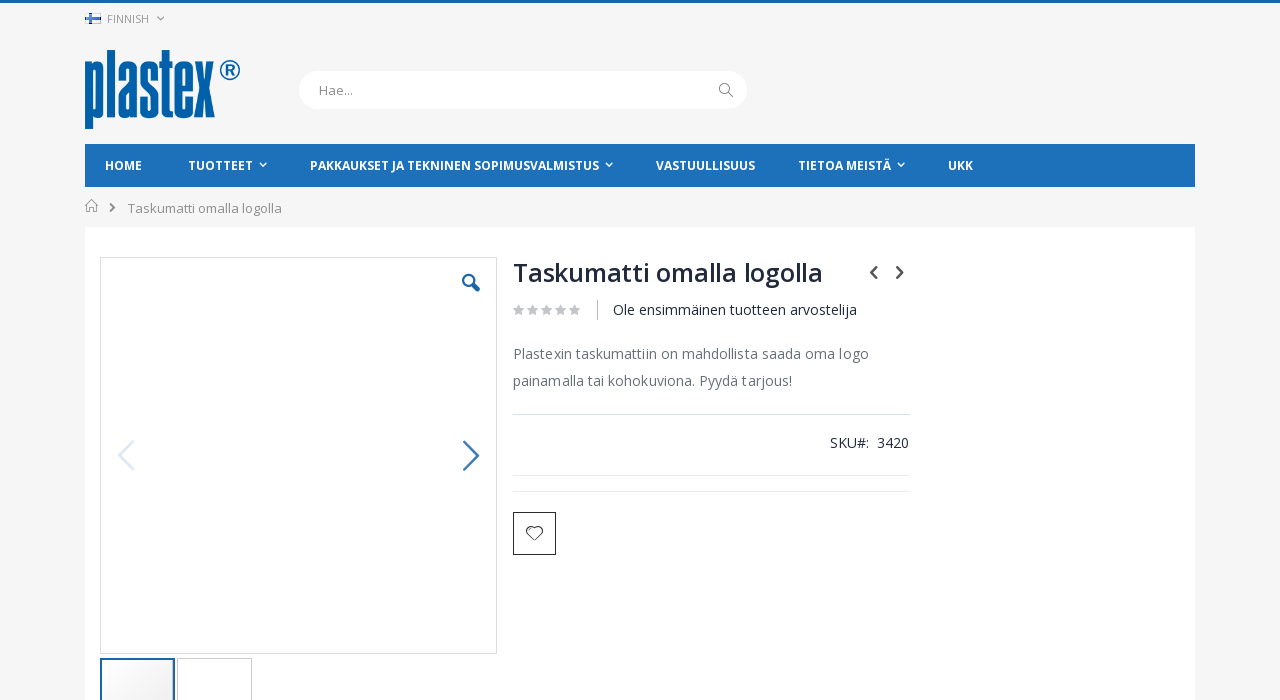

--- FILE ---
content_type: text/html; charset=UTF-8
request_url: https://www.plastex.fi/taskumatti-omalla-logolla.html
body_size: 17071
content:
<!doctype html>
<html lang="fi">
    <head prefix="og: http://ogp.me/ns# fb: http://ogp.me/ns/fb# product: http://ogp.me/ns/product#">
        <script>
    var BASE_URL = 'https://www.plastex.fi/';
    var require = {
        "baseUrl": "https://www.plastex.fi/pub/static/frontend/Plastex/default/fi_FI"
    };
</script>
        <meta charset="utf-8"/>
<meta name="title" content="Taskumatti omalla logolla"/>
<meta name="description" content="Plastexin taskumattiin on mahdollista saada oma logo painamalla tai kohokuviona. 

Pyydä tarjous! "/>
<meta name="robots" content="INDEX,FOLLOW"/>
<meta name="viewport" content="width=device-width, initial-scale=1, maximum-scale=1.0, user-scalable=no"/>
<meta name="format-detection" content="telephone=no"/>
<title>Taskumatti omalla logolla</title>
<link  rel="stylesheet" type="text/css"  media="all" href="https://www.plastex.fi/pub/static/frontend/Plastex/default/fi_FI/mage/calendar.css" />
<link  rel="stylesheet" type="text/css"  media="all" href="https://www.plastex.fi/pub/static/frontend/Plastex/default/fi_FI/css/styles-m.css" />
<link  rel="stylesheet" type="text/css"  media="all" href="https://www.plastex.fi/pub/static/frontend/Plastex/default/fi_FI/owl.carousel/assets/owl.carousel.css" />
<link  rel="stylesheet" type="text/css"  media="all" href="https://www.plastex.fi/pub/static/frontend/Plastex/default/fi_FI/fancybox/css/jquery.fancybox.css" />
<link  rel="stylesheet" type="text/css"  media="all" href="https://www.plastex.fi/pub/static/frontend/Plastex/default/fi_FI/icon-fonts/css/porto-icons-codes.css" />
<link  rel="stylesheet" type="text/css"  media="all" href="https://www.plastex.fi/pub/static/frontend/Plastex/default/fi_FI/icon-fonts/css/animation.css" />
<link  rel="stylesheet" type="text/css"  media="all" href="https://www.plastex.fi/pub/static/frontend/Plastex/default/fi_FI/font-awesome/css/font-awesome.min.css" />
<link  rel="stylesheet" type="text/css"  media="all" href="https://www.plastex.fi/pub/static/frontend/Plastex/default/fi_FI/Amasty_Groupcat/js/fancybox/jquery.fancybox.css" />
<link  rel="stylesheet" type="text/css"  media="all" href="https://www.plastex.fi/pub/static/frontend/Plastex/default/fi_FI/Smartwave_Dailydeals/css/style.css" />
<link  rel="stylesheet" type="text/css"  media="all" href="https://www.plastex.fi/pub/static/frontend/Plastex/default/fi_FI/mage/gallery/gallery.css" />
<link  rel="stylesheet" type="text/css"  media="all" href="https://www.plastex.fi/pub/static/frontend/Plastex/default/fi_FI/Smartwave_Dailydeals/css/custom_dailydeal_list_page.css" />
<link  rel="stylesheet" type="text/css"  media="screen and (min-width: 768px)" href="https://www.plastex.fi/pub/static/frontend/Plastex/default/fi_FI/css/styles-l.css" />
<link  rel="stylesheet" type="text/css"  media="print" href="https://www.plastex.fi/pub/static/frontend/Plastex/default/fi_FI/css/print.css" />
<link  rel="icon" type="image/x-icon" href="https://www.plastex.fi/pub/static/frontend/Plastex/default/fi_FI/Magento_Theme/favicon.ico" />
<link  rel="shortcut icon" type="image/x-icon" href="https://www.plastex.fi/pub/static/frontend/Plastex/default/fi_FI/Magento_Theme/favicon.ico" />
<script  type="text/javascript"  src="https://www.plastex.fi/pub/static/_cache/merged/da62eaedb454911d0d323652f8727ce7.js"></script>
<link  rel="stylesheet" type="text/css" href="//fonts.googleapis.com/css?family=Shadows+Into+Light" />
<style>
.header.links > li:nth-last-of-type(-n+2) {
    display: none !important;
}
</style>        <link rel="stylesheet" href="//fonts.googleapis.com/css?family=Open+Sans%3A300%2C300italic%2C400%2C400italic%2C600%2C600italic%2C700%2C700italic%2C800%2C800italic&amp;v1&amp;subset=latin%2Clatin-ext" type="text/css" media="screen"/>
<link href="//fonts.googleapis.com/css?family=Oswald:300,400,700" rel="stylesheet">
<link href="//fonts.googleapis.com/css?family=Poppins:300,400,500,600,700" rel="stylesheet">
<link rel="stylesheet" href="//fonts.googleapis.com/css?family=Open+Sans%3A300%2C300italic%2C400%2C400italic%2C600%2C600italic%2C700%2C700italic%2C800%2C800italic&amp;v1&amp;subset=latin%2Clatin-ext" type="text/css" media="screen"/>
    <link rel="stylesheet" type="text/css" media="all" href="https://www.plastex.fi/pub/media/porto/web/bootstrap/css/bootstrap.optimized.min.css">
    <link rel="stylesheet" type="text/css" media="all" href="https://www.plastex.fi/pub/media/porto/web/css/animate.optimized.css">
<link rel="stylesheet" type="text/css" media="all" href="https://www.plastex.fi/pub/media/porto/web/css/header/type16.css">
<link rel="stylesheet" type="text/css" media="all" href="https://www.plastex.fi/pub/media/porto/web/css/custom.css">
<link rel="stylesheet" type="text/css" media="all" href="https://www.plastex.fi/pub/media/porto/configed_css/design_fi.css">
<link rel="stylesheet" type="text/css" media="all" href="https://www.plastex.fi/pub/media/porto/configed_css/settings_fi.css">
<script type="text/javascript">
var porto_config = {
    paths: {
        'parallax': 'js/jquery.parallax.min',
        'owlcarousel': 'owl.carousel/owl.carousel',
        'owlcarousel_thumbs': 'owl.carousel/owl.carousel2.thumbs',
        'imagesloaded': 'Smartwave_Porto/js/imagesloaded',
        'packery': 'Smartwave_Porto/js/packery.pkgd',
        'floatelement': 'js/jquery.floatelement'
    },
    shim: {
        'parallax': {
          deps: ['jquery']
        },
        'owlcarousel': {
          deps: ['jquery']
        },        
        'owlcarousel_thumbs': {
          deps: ['jquery','owlcarousel']
        },    
        'packery': {
          deps: ['jquery','imagesloaded']
        },
        'floatelement': {
          deps: ['jquery']
        }
    }
};

require.config(porto_config);
</script>
<script type="text/javascript">
require([
    'jquery'
], function ($) {
    $(document).ready(function(){
        $(".drop-menu > a").off("click").on("click", function(){
            if($(this).parent().children(".nav-sections").hasClass("visible")) {
                $(this).parent().children(".nav-sections").removeClass("visible");
                $(this).removeClass("active");
            }
            else {
                $(this).parent().children(".nav-sections").addClass("visible");
                $(this).addClass("active");
            }
        });
    });
});
</script>
<!-- BEGIN GOOGLE VERIFICATION TAG -->
<!-- END GOOGLE VERIFICATION TAG -->
<!-- BEGIN GTAG GLOBAL TAG -->
<!-- END GTAG GLOBAL TAG -->

<meta property="og:type" content="product" />
<meta property="og:title"
      content="Taskumatti omalla logolla" />
<meta property="og:image"
      content="https://www.plastex.fi/pub/media/catalog/product/cache/5059534832c8f2a5dab2a88491acbccb/b/o/bottle-sky_blue_hfront.jpg" />
<meta property="og:description"
      content="Plastexin taskumattiin on mahdollista saada oma logo painamalla tai kohokuviona. 

Pyydä tarjous! " />
<meta property="og:url" content="https://www.plastex.fi/taskumatti-omalla-logolla.html" />
    <meta property="product:price:amount" content="0"/>
    <meta property="product:price:currency"
      content="EUR"/>
    </head>
    <body data-container="body"
          data-mage-init='{"loaderAjax": {}, "loader": { "icon": "https://www.plastex.fi/pub/static/frontend/Plastex/default/fi_FI/images/loader-2.gif"}}'
        itemtype="http://schema.org/Product" itemscope="itemscope" class="catalog-product-view product-taskumatti-omalla-logolla  layout-1140 wide page-layout-2columns-right">
        

<script type="text/x-magento-init">
    {
        "*": {
            "mage/cookies": {
                "expires": null,
                "path": "\u002F",
                "domain": ".plastex.fi",
                "secure": false,
                "lifetime": "3600"
            }
        }
    }
</script>
    <noscript>
        <div class="message global noscript">
            <div class="content">
                <p>
                    <strong>JavaScript seems to be disabled in your browser.</strong>
                    <span>For the best experience on our site, be sure to turn on Javascript in your browser.</span>
                </p>
            </div>
        </div>
    </noscript>

<script>
    window.cookiesConfig = window.cookiesConfig || {};
    window.cookiesConfig.secure = true;
</script>
<script>
    require.config({
        map: {
            '*': {
                wysiwygAdapter: 'mage/adminhtml/wysiwyg/tiny_mce/tinymce4Adapter'
            }
        }
    });
</script>
<!-- BEGIN GTAG CART SCRIPT -->
<!-- END GTAG CART SCRIPT -->

<script type="text/javascript">
require([
    'jquery'
], function ($) {
    $(document).ready(function(){
        if(!($("body").hasClass("product-type-default") || $("body").hasClass("product-type-carousel") || $("body").hasClass("product-type-fullwidth") || $("body").hasClass("product-type-grid") || $("body").hasClass("product-type-sticky-right") || $("body").hasClass("product-type-wide-grid"))) {
                    if($(".block.upsell").length > 0) {
            var u = $('<div class="main-upsell-product-detail"/>');
            $('<div class="container"/>').html($(".block.upsell").detach()).appendTo(u);
            $("#maincontent").after(u);
        }
            }
            $(".box-tocart .actions").after('<div class="moved-add-to-links"></div>');
        $(".product-social-links > .product-addto-links").appendTo(".moved-add-to-links");
        $(".product-social-links > .action.mailto").appendTo(".moved-add-to-links");
        });
});
</script><div class="page-wrapper"><header class="page-header type16 header-newskin" >
    <div class="panel wrapper">
        <div class="panel header">
            <a class="action skip contentarea"
   href="#contentarea">
    <span>
        Skip to Content    </span>
</a>
                        <div class="switcher language switcher-language" data-ui-id="language-switcher" id="switcher-language">
    <strong class="label switcher-label"><span>Kieli</span></strong>
    <div class="actions dropdown options switcher-options">
        <div class="action toggle switcher-trigger" id="switcher-language-trigger">
            <strong class="view-fi">
                                    <img src="https://www.plastex.fi/pub/media/wysiwyg/smartwave/porto/flags/fi.png" alt="" />
                                <span>Finnish</span>
            </strong>
        </div>
        <ul class="dropdown switcher-dropdown"
            data-mage-init='{"dropdownDialog":{
                "appendTo":"#switcher-language > .options",
                "triggerTarget":"#switcher-language-trigger",
                "closeOnMouseLeave": false,
                "triggerClass":"active",
                "parentClass":"active",
                "buttons":null}}'>
                                                                            <li class="view-en switcher-option">
                        <a href="#" data-post='{"action":"https:\/\/www.plastex.fi\/stores\/store\/redirect\/","data":{"___store":"en","___from_store":"fi","uenc":"aHR0cHM6Ly9lbi5wbGFzdGV4LmZpL3Rhc2t1bWF0dGktb21hbGxhLWxvZ29sbGEuaHRtbD9fX19zdG9yZT1lbg,,"}}'>
                                                            <img src="https://www.plastex.fi/pub/media/wysiwyg/smartwave/porto/flags/en.png" alt="" />
                                                        English </a>
                    </li>
                                                                <li class="view-de switcher-option">
                        <a href="#" data-post='{"action":"https:\/\/www.plastex.fi\/stores\/store\/redirect\/","data":{"___store":"de","___from_store":"fi","uenc":"aHR0cHM6Ly9kZS5wbGFzdGV4LmZpL3Rhc2t1bWF0dGktb21hbGxhLWxvZ29sbGEuaHRtbD9fX19zdG9yZT1kZQ,,"}}'>
                                                            <img src="https://www.plastex.fi/pub/media/wysiwyg/smartwave/porto/flags/de.png" alt="" />
                                                        German</a>
                    </li>
                                                </ul>
    </div>
</div>
            <ul class="header links">    <li class="greet welcome" data-bind="scope: 'customer'">
        <!-- ko if: customer().fullname  -->
        <span class="logged-in"
              data-bind="text: new String('Tervetuloa, %1!').replace('%1', customer().fullname)">
        </span>
        <!-- /ko -->
        <!-- ko ifnot: customer().fullname  -->
        <span class="not-logged-in"
              data-bind='html:""'></span>
                <!-- /ko -->
    </li>
    <script type="text/x-magento-init">
    {
        "*": {
            "Magento_Ui/js/core/app": {
                "components": {
                    "customer": {
                        "component": "Magento_Customer/js/view/customer"
                    }
                }
            }
        }
    }
    </script>
<li class="item link compare hide" data-bind="scope: 'compareProducts'" data-role="compare-products-link">
    <a class="action compare" title="Vertaa tuotteita"
       data-bind="attr: {'href': compareProducts().listUrl}, css: {'': !compareProducts().count}"
    >
    	<em class="porto-icon-chart hidden-xs"></em>
        Vertaa        (<span class="counter qty" data-bind="text: compareProducts().countCaption"></span>)
    </a>
</li>
<script type="text/x-magento-init">
{"[data-role=compare-products-link]": {"Magento_Ui/js/core/app": {"components":{"compareProducts":{"component":"Magento_Catalog\/js\/view\/compare-products"}}}}}
</script>
<li class="authorization-link" data-label="tai">
    <a href="https://www.plastex.fi/customer/account/login/referer/aHR0cHM6Ly93d3cucGxhc3RleC5maS90YXNrdW1hdHRpLW9tYWxsYS1sb2dvbGxhLmh0bWw%2C/">
        Kirjaudu sisään    </a>
</li>
</ul>        </div>
    </div>
    <div class="header content">
        <a class="logo" href="https://www.plastex.fi/" title="">
        <img src="https://www.plastex.fi/pub/media/logo/default/logo.png"
             alt=""
                                  />
    </a>
    
<div data-block="minicart" class="minicart-wrapper">
        <script>
        window.checkout = {"shoppingCartUrl":"https:\/\/www.plastex.fi\/checkout\/cart\/","checkoutUrl":"https:\/\/www.plastex.fi\/checkout\/","updateItemQtyUrl":"https:\/\/www.plastex.fi\/checkout\/sidebar\/updateItemQty\/","removeItemUrl":"https:\/\/www.plastex.fi\/checkout\/sidebar\/removeItem\/","imageTemplate":"Magento_Catalog\/product\/image_with_borders","baseUrl":"https:\/\/www.plastex.fi\/","minicartMaxItemsVisible":5,"websiteId":"4","maxItemsToDisplay":10,"storeId":"6","storeGroupId":"5","customerLoginUrl":"https:\/\/www.plastex.fi\/customer\/account\/login\/referer\/aHR0cHM6Ly93d3cucGxhc3RleC5maS90YXNrdW1hdHRpLW9tYWxsYS1sb2dvbGxhLmh0bWw%2C\/","isRedirectRequired":false,"autocomplete":"off","captcha":{"user_login":{"isCaseSensitive":false,"imageHeight":50,"imageSrc":"","refreshUrl":"https:\/\/www.plastex.fi\/captcha\/refresh\/","isRequired":false,"timestamp":1768429080}}};
    </script>
    <script type="text/x-magento-init">
    {
        "[data-block='minicart']": {
            "Magento_Ui/js/core/app": {"components":{"minicart_content":{"children":{"subtotal.container":{"children":{"subtotal":{"children":{"subtotal.totals":{"config":{"display_cart_subtotal_incl_tax":0,"display_cart_subtotal_excl_tax":1,"template":"Magento_Tax\/checkout\/minicart\/subtotal\/totals"},"children":{"subtotal.totals.msrp":{"component":"Magento_Msrp\/js\/view\/checkout\/minicart\/subtotal\/totals","config":{"displayArea":"minicart-subtotal-hidden","template":"Magento_Msrp\/checkout\/minicart\/subtotal\/totals"}}},"component":"Magento_Tax\/js\/view\/checkout\/minicart\/subtotal\/totals"}},"component":"uiComponent","config":{"template":"Magento_Checkout\/minicart\/subtotal"}}},"component":"uiComponent","config":{"displayArea":"subtotalContainer"}},"item.renderer":{"component":"uiComponent","config":{"displayArea":"defaultRenderer","template":"Magento_Checkout\/minicart\/item\/default"},"children":{"item.image":{"component":"Magento_Catalog\/js\/view\/image","config":{"template":"Magento_Catalog\/product\/image","displayArea":"itemImage"}},"checkout.cart.item.price.sidebar":{"component":"uiComponent","config":{"template":"Magento_Checkout\/minicart\/item\/price","displayArea":"priceSidebar"}}}},"extra_info":{"component":"uiComponent","config":{"displayArea":"extraInfo"}},"promotion":{"component":"uiComponent","config":{"displayArea":"promotion"}}},"config":{"itemRenderer":{"default":"defaultRenderer","simple":"defaultRenderer","virtual":"defaultRenderer"},"template":"Magento_Checkout\/minicart\/content"},"component":"Magento_Checkout\/js\/view\/minicart"}},"types":[]}        },
        "*": {
            "Magento_Ui/js/block-loader": "https://www.plastex.fi/pub/static/frontend/Plastex/default/fi_FI/images/loader-1.gif"
        }
    }
    </script>
</div>


    <span data-action="toggle-nav" class="action nav-toggle"><span>Toggle Nav</span></span>
    <div class="block block-search">
    <div class="block block-title"><strong>Haku</strong></div>
    <div class="block block-content">
        <form class="form minisearch" id="search_mini_form" action="https://www.plastex.fi/catalogsearch/result/" method="get">
            <div class="field search">
                <label class="label" for="search" data-role="minisearch-label">
                    <span>Haku</span>
                </label>
                <div class="control">
                    <input id="search"
                           data-mage-init='{"quickSearch":{
                                "formSelector":"#search_mini_form",
                                "url":"https://www.plastex.fi/search/ajax/suggest/",
                                "destinationSelector":"#search_autocomplete"}
                           }'
                           type="text"
                           name="q"
                           value=""
                           placeholder="Hae..."
                           class="input-text"
                           maxlength="128"
                           role="combobox"
                           aria-haspopup="false"
                           aria-autocomplete="both"
                           autocomplete="off"/>
                    <div id="search_autocomplete" class="search-autocomplete"></div>
                    <div class="nested">
    <a class="action advanced" href="https://www.plastex.fi/catalogsearch/advanced/" data-action="advanced-search">
        Laajennettu haku    </a>
</div>
        <script src="https://www.plastex.fi/pub/media/mageplaza/search/fi_0.js"></script>
    <script type="text/javascript">
    require([
        'jquery',
        'Magento_Catalog/js/price-utils',
        'mpDevbridgeAutocomplete'
    ], function ($, priceUtils) {
        "use strict";

        var baseUrl = 'https://www.plastex.fi/',
            baseImageUrl = 'https://www.plastex.fi/pub/media/catalog/product/',
            priceFormat = {"pattern":"%s\u00a0\u20ac","precision":2,"requiredPrecision":2,"decimalSymbol":",","groupSymbol":"\u00a0","groupLength":3,"integerRequired":false},
            displayInfo = ["price","image","description"];

        var categorySelect = $('#mpsearch-category'),
            searchInput = $('#search');
        if (categorySelect.length) {
            categorySelect.on('change', function () {
                searchInput.focus();

                if ($(this).val() === 0) {
                    $(this).removeAttr('name');
                } else {
                    $(this).attr('name', 'cat');
                }
            });
        }

        searchInput.devbridgeAutocomplete({
            lookup: mageplazaSearchProducts,
            lookupLimit: 10,
            maxHeight: 2000,
            minChars: 3,
            lookupFilter: function (suggestion, query, queryLowerCase) {
                if (categorySelect.length) {
                    var categoryId = categorySelect.val();
                    if (categoryId > 0 && ($.inArray(categoryId, suggestion.c) === -1)) {
                        return false;
                    }
                }

                return suggestion.value.toLowerCase().indexOf(queryLowerCase) !== -1;
            },
            onSelect: function (suggestion) {
                window.location.href = correctProductUrl(suggestion.u);
            },
            formatResult: function (suggestion, currentValue) {
                var html = '<a href="' + correctProductUrl(suggestion.u) + '">';

                if ($.inArray('image', displayInfo) !== -1) {
                    html += '<div class="suggestion-left"><img class="img-responsive" src="' + correctProductUrl(suggestion.i, true) + '" alt="" /></div>';
                }

                html += '<div class="suggestion-right">';
                html += '<div class="product-line product-name">' + suggestion.value + '</div>';

                if ($.inArray('price', displayInfo) !== -1 && suggestion.p) {
                    html += '<div class="product-line product-price">Hinta:' + priceUtils.formatPrice(suggestion.p, priceFormat) + '</div>';
                }

                if ($.inArray('description', displayInfo) !== -1 && suggestion.d) {
                    html += '<div class="product-des"><p class="short-des">' + suggestion.d + '...</p></div>';
                }

                html += '</div></a>';

                return html;
            }
    //		onSearchComplete: function (query, suggestion) {
    //			$('.autocomplete-suggestions').append("<div id='view_all'><a href='javascript:void(0)' id='search-view-all'>View all >></a></div>");
    //			$('#search-view-all').on('click', function(){
    //			   $('#search_mini_form').submit();
    //            });
    //		}
        });

        function correctProductUrl(urlKey, isImage) {
            if (urlKey.search('http') !== -1) {
                return urlKey;
            }

            return ((typeof isImage !== 'undefined') ? baseImageUrl : baseUrl) + urlKey;
        }
    });
    </script>
                </div>
            </div>
            <div class="actions">
                <button type="submit"
                        title="Haku"
                        class="action search">
                    <span>Haku</span>
                </button>
            </div>
        </form>
    </div>
</div>
        </div>
        <div class="sections nav-sections">
                <div class="section-items nav-sections-items"
             data-mage-init='{"tabs":{"openedState":"active"}}'>
                                            <div class="section-item-title nav-sections-item-title"
                     data-role="collapsible">
                    <a class="nav-sections-item-switch"
                       data-toggle="switch" href="#store.menu">
                        Valikko                    </a>
                </div>
                <div class="section-item-content nav-sections-item-content"
                     id="store.menu"
                     data-role="content">
                    
<nav class="navigation sw-megamenu " role="navigation">
    <ul>
        
    <li class="ui-menu-item level0">
        <a href="https://www.plastex.fi/" class="level-top"><span>Home</span></a>
    </li>
<li class="ui-menu-item level0 fullwidth parent "><div class="open-children-toggle"></div><a href="https://www.plastex.fi/tuotteet.html" class="level-top" title="TUOTTEET"><span>TUOTTEET</span></a><div class="level0 submenu"><div class="container"><div class="row"><ul class="subchildmenu col-md-12 mega-columns columns4"><li class="ui-menu-item level1 "><a href="https://www.plastex.fi/tuotteet/vesiastiat-ja-kanisterit.html" title="Vesiastiat ja kanisterit"><span>Vesiastiat ja kanisterit</span></a></li><li class="ui-menu-item level1 "><a href="https://www.plastex.fi/tuotteet/eko-tuoteperhe.html" title="EKO-tuoteperhe"><span>EKO-tuoteperhe</span></a></li><li class="ui-menu-item level1 "><a href="https://www.plastex.fi/tuotteet/keittio-ja-kattaus.html" title="Keittiö ja kattaus"><span>Keittiö ja kattaus</span></a></li><li class="ui-menu-item level1 "><a href="https://www.plastex.fi/tuotteet/kukat-ja-puutarha.html" title="Kukat ja puutarha"><span>Kukat ja puutarha</span></a></li><li class="ui-menu-item level1 "><a href="https://www.plastex.fi/tuotteet/marjastus-ja-sailonta.html" title="Marjastus ja säilöntä"><span>Marjastus ja säilöntä</span></a></li><li class="ui-menu-item level1 "><a href="https://www.plastex.fi/tuotteet/autoilu-ja-veneily.html" title="Autoilu ja Veneily"><span>Autoilu ja Veneily</span></a></li><li class="ui-menu-item level1 "><a href="https://www.plastex.fi/tuotteet/lapsille-ja-leikkeihin.html" title="Lapsille ja leikkeihin"><span>Lapsille ja leikkeihin</span></a></li><li class="ui-menu-item level1 "><a href="https://www.plastex.fi/tuotteet/varaosat.html" title="VARAOSAT "><span>VARAOSAT </span></a></li><li class="ui-menu-item level1 "><a href="https://www.plastex.fi/tuotteet/nordiska-plast.html" title="Nordiska Plast"><span>Nordiska Plast</span></a></li><li class="ui-menu-item level1 "><a href="https://www.plastex.fi/tuotteet/muovimerkinnat.html" title="Muovimerkinnät"><span>Muovimerkinnät</span></a></li><li class="ui-menu-item level1 "><a href="https://www.plastex.fi/tuotteet/yritys-ja-mainoslahjat.html" title="Yritys- ja mainoslahjat"><span>Yritys- ja mainoslahjat</span></a></li></ul></div></div></div></li><li class="ui-menu-item level0 fullwidth parent "><div class="open-children-toggle"></div><a href="https://www.plastex.fi/teollisuustuotteet.html" class="level-top" title="PAKKAUKSET JA TEKNINEN SOPIMUSVALMISTUS"><span>PAKKAUKSET JA TEKNINEN SOPIMUSVALMISTUS</span></a><div class="level0 submenu"><div class="container"><div class="row"><ul class="subchildmenu col-md-12 mega-columns columns4"><li class="ui-menu-item level1 "><a href="https://www.plastex.fi/teollisuustuotteet/pakkaukset.html" title="Pakkaukset"><span>Pakkaukset</span></a></li><li class="ui-menu-item level1 "><a href="https://www.plastex.fi/teollisuustuotteet/tarvikkeet.html" title="Tarvikkeet"><span>Tarvikkeet</span></a></li><li class="ui-menu-item level1 "><a href="https://www.plastex.fi/teollisuustuotteet/teollinen-sopimusvalmistus.html" title="Tekninen sopimusvalmistus"><span>Tekninen sopimusvalmistus</span></a></li><li class="ui-menu-item level1 "><a href="https://www.plastex.fi/teollisuustuotteet/ota-yhteytta.html" title="OTA YHTEYTTÄ"><span>OTA YHTEYTTÄ</span></a></li></ul></div></div></div></li><li class="ui-menu-item level0 fullwidth "><a href="https://www.plastex.fi/vastuullisuus.html" class="level-top" title="VASTUULLISUUS"><span>VASTUULLISUUS</span></a></li><li class="ui-menu-item level0 fullwidth parent "><div class="open-children-toggle"></div><a href="https://www.plastex.fi/tietoa-meista.html" class="level-top" title="TIETOA MEISTÄ"><span>TIETOA MEISTÄ</span></a><div class="level0 submenu"><div class="container"><div class="row"><ul class="subchildmenu col-md-12 mega-columns columns4"><li class="ui-menu-item level1 "><a href="https://www.plastex.fi/tietoa-meista/yhteystiedot.html" title="Yhteystiedot"><span>Yhteystiedot</span></a></li><li class="ui-menu-item level1 "><a href="https://www.plastex.fi/tietoa-meista/arvot-ja-visio.html" title="Arvot, Päämäärä ja Vastuullisuus"><span>Arvot, Päämäärä ja Vastuullisuus</span></a></li><li class="ui-menu-item level1 "><a href="https://www.plastex.fi/tietoa-meista/historia.html" title="Historia"><span>Historia</span></a></li><li class="ui-menu-item level1 "><a href="https://www.plastex.fi/tietoa-meista/kuvapankki.html" title="Kuvapankki"><span>Kuvapankki</span></a></li><li class="ui-menu-item level1 "><a href="https://www.plastex.fi/tietoa-meista/esitteet.html" title="Kuvastot"><span>Kuvastot</span></a></li><li class="ui-menu-item level1 "><a href="https://www.plastex.fi/tietoa-meista/avoimet-tyopaikat.html" title="Avoimet työpaikat"><span>Avoimet työpaikat</span></a></li></ul></div></div></div></li><li class="ui-menu-item level0 fullwidth "><a href="https://www.plastex.fi/ukk.html" class="level-top" title="UKK "><span>UKK </span></a></li>    </ul>
</nav>

<script type="text/javascript">
    require([
        'jquery',
        'Smartwave_Megamenu/js/sw_megamenu'
    ], function ($) {
        $(".sw-megamenu").swMegamenu();
    });
</script>
                </div>
                                            <div class="section-item-title nav-sections-item-title"
                     data-role="collapsible">
                    <a class="nav-sections-item-switch"
                       data-toggle="switch" href="#store.links">
                        Tili                    </a>
                </div>
                <div class="section-item-content nav-sections-item-content"
                     id="store.links"
                     data-role="content">
                    <!-- Account links -->                </div>
                                            <div class="section-item-title nav-sections-item-title"
                     data-role="collapsible">
                    <a class="nav-sections-item-switch"
                       data-toggle="switch" href="#store.settings">
                        Asetukset                    </a>
                </div>
                <div class="section-item-content nav-sections-item-content"
                     id="store.settings"
                     data-role="content">
                    <div class="switcher language switcher-language" data-ui-id="language-switcher" id="switcher-language-nav">
    <strong class="label switcher-label"><span>Kieli</span></strong>
    <div class="actions dropdown options switcher-options">
        <div class="action toggle switcher-trigger" id="switcher-language-trigger-nav">
            <strong class="view-fi">
                                    <img src="https://www.plastex.fi/pub/media/wysiwyg/smartwave/porto/flags/fi.png" alt="" />
                                <span>Finnish</span>
            </strong>
        </div>
        <ul class="dropdown switcher-dropdown"
            data-mage-init='{"dropdownDialog":{
                "appendTo":"#switcher-language-nav > .options",
                "triggerTarget":"#switcher-language-trigger-nav",
                "closeOnMouseLeave": false,
                "triggerClass":"active",
                "parentClass":"active",
                "buttons":null}}'>
                                                                            <li class="view-en switcher-option">
                        <a href="#" data-post='{"action":"https:\/\/www.plastex.fi\/stores\/store\/redirect\/","data":{"___store":"en","___from_store":"fi","uenc":"aHR0cHM6Ly9lbi5wbGFzdGV4LmZpL3Rhc2t1bWF0dGktb21hbGxhLWxvZ29sbGEuaHRtbD9fX19zdG9yZT1lbg,,"}}'>
                                                            <img src="https://www.plastex.fi/pub/media/wysiwyg/smartwave/porto/flags/en.png" alt="" />
                                                        English </a>
                    </li>
                                                                <li class="view-de switcher-option">
                        <a href="#" data-post='{"action":"https:\/\/www.plastex.fi\/stores\/store\/redirect\/","data":{"___store":"de","___from_store":"fi","uenc":"aHR0cHM6Ly9kZS5wbGFzdGV4LmZpL3Rhc2t1bWF0dGktb21hbGxhLWxvZ29sbGEuaHRtbD9fX19zdG9yZT1kZQ,,"}}'>
                                                            <img src="https://www.plastex.fi/pub/media/wysiwyg/smartwave/porto/flags/de.png" alt="" />
                                                        German</a>
                    </li>
                                                </ul>
    </div>
</div>
                </div>
                    </div>
    </div>
</header><div class="breadcrumbs"></div>
<script type="text/x-magento-init">
    {
        ".breadcrumbs": {
            "breadcrumbs": {"categoryUrlSuffix":".html","useCategoryPathInUrl":0,"product":"Taskumatti omalla logolla"}        }
    }
</script>
<main id="maincontent" class="page-main"><a id="contentarea" tabindex="-1"></a>
<div class="page messages"><div data-placeholder="messages"></div>
<div data-bind="scope: 'messages'">
    <!-- ko if: cookieMessages && cookieMessages.length > 0 -->
    <div role="alert" data-bind="foreach: { data: cookieMessages, as: 'message' }" class="messages">
        <div data-bind="attr: {
            class: 'message-' + message.type + ' ' + message.type + ' message',
            'data-ui-id': 'message-' + message.type
        }">
            <div data-bind="html: $parent.prepareMessageForHtml(message.text)"></div>
        </div>
    </div>
    <!-- /ko -->

    <!-- ko if: messages().messages && messages().messages.length > 0 -->
    <div role="alert" data-bind="foreach: { data: messages().messages, as: 'message' }" class="messages">
        <div data-bind="attr: {
            class: 'message-' + message.type + ' ' + message.type + ' message',
            'data-ui-id': 'message-' + message.type
        }">
            <div data-bind="html: $parent.prepareMessageForHtml(message.text)"></div>
        </div>
    </div>
    <!-- /ko -->
</div>
<script type="text/x-magento-init">
    {
        "*": {
            "Magento_Ui/js/core/app": {
                "components": {
                        "messages": {
                            "component": "Magento_Theme/js/view/messages"
                        }
                    }
                }
            }
    }
</script>
</div><div class="columns"><div class="column main"><div class="product media"><a id="gallery-prev-area" tabindex="-1"></a>
<div class="action-skip-wrapper"><a class="action skip gallery-next-area"
   href="#gallery-next-area">
    <span>
        Skip to the end of the images gallery    </span>
</a>
</div>    <div class="gallery-placeholder _block-content-loading" data-gallery-role="gallery-placeholder">
        <div data-role="loader" class="loading-mask">
            <div class="loader">
                <img src="https://www.plastex.fi/pub/static/frontend/Plastex/default/fi_FI/images/loader-1.gif"
                     alt="Ladataan...">
            </div>
        </div>
    </div>
    <script type="text/x-magento-init">
    {
        "[data-gallery-role=gallery-placeholder]": {
            "mage/gallery/gallery": {
                "mixins":["magnifier/magnify"],
                "magnifierOpts": {"fullscreenzoom":"5","top":"","left":"","width":"","height":"","eventType":"hover","enabled":false},
                "data": [{"thumb":"https:\/\/www.plastex.fi\/pub\/media\/catalog\/product\/cache\/fe34098c8dc13bea533931f68aeada76\/b\/o\/bottle-sky_blue_hfront.jpg","img":"https:\/\/www.plastex.fi\/pub\/media\/catalog\/product\/cache\/20a1f28af133bdc7c610d9819d4fd4ab\/b\/o\/bottle-sky_blue_hfront.jpg","full":"https:\/\/www.plastex.fi\/pub\/media\/catalog\/product\/cache\/55399d33cd1790b97cbf2163190159dc\/b\/o\/bottle-sky_blue_hfront.jpg","caption":"Taskumatti omalla logolla","position":"2","isMain":true,"type":"image","videoUrl":null},{"thumb":"https:\/\/www.plastex.fi\/pub\/media\/catalog\/product\/cache\/fe34098c8dc13bea533931f68aeada76\/b\/o\/bottle-orange_hfront.jpg","img":"https:\/\/www.plastex.fi\/pub\/media\/catalog\/product\/cache\/20a1f28af133bdc7c610d9819d4fd4ab\/b\/o\/bottle-orange_hfront.jpg","full":"https:\/\/www.plastex.fi\/pub\/media\/catalog\/product\/cache\/55399d33cd1790b97cbf2163190159dc\/b\/o\/bottle-orange_hfront.jpg","caption":"Taskumatti omalla logolla","position":"3","isMain":false,"type":"image","videoUrl":null}],
                "options": {
                    "nav": "thumbs",
                    "loop": 1,
                    "keyboard": 1,
                    "arrows": 1,
                    "allowfullscreen": 1,
                    "showCaption": 0,
                    "width": 600,
                    "thumbwidth": 75,
                    "thumbheight": 75,
                                            "height": 600,
                                        "transitionduration": 500,
                    "transition": "slide",
                    "navarrows": 1,
                    "navtype": "slides",
                    "navdir": "horizontal"
                },
                "fullscreen": {
                    "nav": "thumbs",
                    "loop": 1,
                    "navdir": "horizontal",
                    "arrows": 0,
                    "showCaption": 0,
                    "transitionduration": 500,
                    "transition": "dissolve"
                },
                "breakpoints": {"mobile":{"conditions":{"max-width":"767px"},"options":{"options":{"nav":"dots"}}}}            }
        }
    }
</script>
    <script type="text/javascript">
        require([
            'jquery',
            'Magento_Catalog/js/jquery.zoom.min'
        ], function ($) {
            var loaded = false;
            $('.product.media .gallery-placeholder').bind("DOMSubtreeModified",function(){
                $('.product.media .fotorama').on('fotorama:ready', function (e, fotorama, extra) {
                    loaded = false;
                    $('.product.media .fotorama').on('fotorama:load', function (e, fotorama, extra) {
                        if(!loaded){
                            $('.product.media .fotorama__stage .fotorama__loaded--img').trigger('zoom.destroy');
                            $('.product.media .fotorama__stage .fotorama__active').zoom({
                                touch:false
                            });
                            loaded = true;
                        }
                    });
                    $('.product.media .fotorama').on('fotorama:showend', function (e, fotorama, extra) {
                        $('.product.media .fotorama__stage .fotorama__active').zoom({
                            touch:false
                        });
                    });
                    $('.fotorama').off('fotorama:fullscreenenter').on('fotorama:fullscreenenter', function (e, fotorama, extra) {
                        $('.product.media .fotorama__stage .fotorama__loaded--img').trigger('zoom.destroy');
                        $('img.zoomImg').remove();
                    });
                    $('.fotorama').off('fotorama:fullscreenexit').on('fotorama:fullscreenexit', function (e, fotorama, extra) {
                        $('.product.media .fotorama__stage .fotorama__loaded--img').trigger('zoom.destroy');
                        $('img.zoomImg').remove();
                        $('img.fotorama__img').not('.fotorama__img--full').each(function(){
                            $(this).after($(this).parent().children("img.fotorama__img--full"));
                        });
                        $('.product.media .fotorama__stage .fotorama__active').zoom({
                            touch:false
                        });
                        $('.product.media .fotorama').off('fotorama:showend').on('fotorama:showend', function (e, fotorama, extra) {
                            $('.product.media .fotorama__stage .fotorama__loaded--img').trigger('zoom.destroy');
                            $('.product.media .fotorama__stage .fotorama__active').zoom({
                                touch:false
                            });
                        });
                    });
                });
            });
        });
    </script>
<script type="text/x-magento-init">
    {
        "[data-gallery-role=gallery-placeholder]": {
            "Magento_ProductVideo/js/fotorama-add-video-events": {
                "videoData": [{"mediaType":"image","videoUrl":null,"isBase":true},{"mediaType":"image","videoUrl":null,"isBase":false}],
                "videoSettings": [{"playIfBase":"0","showRelated":"0","videoAutoRestart":"0"}],
                "optionsVideoData": []            }
        }
    }
</script>
<div class="action-skip-wrapper"><a class="action skip gallery-prev-area"
   href="#gallery-prev-area">
    <span>
        Skip to the beginning of the images gallery    </span>
</a>
</div><a id="gallery-next-area" tabindex="-1"></a>
</div><div class="product-info-main"><div class="prev-next-products">
            <div class="product-nav product-prev">
        <a href="https://www.plastex.fi/liukuri-omalla-logolla.html" title="Edellinen tuote"><em class="porto-icon-left-open"></em></a>
        <div class="product-pop theme-border-color">
            <img class="product-image" src="https://www.plastex.fi/pub/media/catalog/product/cache/ae5b5e5fda0fcc7f70dbb3fee76fe95b/s/n/snow_pad_hfront.jpg" alt="Liukuri omalla logolla"/>
            <h3 class="product-name">Liukuri omalla logolla</h3>
        </div>
    </div>
                <div class="product-nav product-next">
        <a href="https://www.plastex.fi/kaatokannu-omalla-logolla.html" title="Seuraava tuote"><em class="porto-icon-right-open"></em></a>
        <div class="product-pop theme-border-color">
            <img class="product-image" src="https://www.plastex.fi/pub/media/catalog/product/cache/ae5b5e5fda0fcc7f70dbb3fee76fe95b/k/e/kettle-blue_hfront.jpg" alt="Kaatokannu 1L omalla logolla"/>
            <h3 class="product-name">Kaatokannu 1L omalla logolla</h3>
        </div>
    </div>
    </div>
<div class="page-title-wrapper&#x20;product">
    <h1 class="page-title"
                >
        <span class="base" data-ui-id="page-title-wrapper" itemprop="name">Taskumatti omalla logolla</span>    </h1>
    </div>
    <div class="product-reviews-summary empty">
        <div class="reviews-actions">
            <a class="action add" href="https://www.plastex.fi/taskumatti-omalla-logolla.html#review-form">
                Ole ensimmäinen tuotteen arvostelija            </a>
        </div>
    </div>

<div class="product attribute overview">
        <div class="value" itemprop="description">Plastexin taskumattiin on mahdollista saada oma logo painamalla tai kohokuviona. 

Pyydä tarjous! </div>
</div>
<div class="product-info-price"><div class="product-info-stock-sku">

<div class="product attribute sku">
            <strong class="type">SKU</strong>
        <div class="value" itemprop="sku">3420</div>
</div>
</div></div>
<div class="product-add-form">
    <form data-product-sku="3420"
          action="https://www.plastex.fi/checkout/cart/add/uenc/aHR0cHM6Ly93d3cucGxhc3RleC5maS90YXNrdW1hdHRpLW9tYWxsYS1sb2dvbGxhLmh0bWw%2C/product/1580/" method="post"
          id="product_addtocart_form">
        <input type="hidden" name="product" value="1580" />
        <input type="hidden" name="selected_configurable_option" value="" />
        <input type="hidden" name="related_product" id="related-products-field" value="" />
        <input type="hidden" name="item"  value="1580" />
        <input name="form_key" type="hidden" value="HB7uPdD5f7SW4XEO" />                            <script>
    require([
        'jquery',
        'mage/mage',
        'Magento_Catalog/product/view/validation',
        'Magento_Catalog/js/catalog-add-to-cart'
    ], function ($) {
        'use strict';

        $('#product_addtocart_form').mage('validation', {
            radioCheckboxClosest: '.nested',
            submitHandler: function (form) {
                var widget = $(form).catalogAddToCart({
                    bindSubmit: false
                });

                widget.catalogAddToCart('submitForm', $(form));

                return false;
            }
        });
    });
</script>
<script type="text/javascript">
require([
    'jquery'
], function ($) {
    var app = {
        isAppleDevice: function() {
          if (navigator.userAgent.match(/(iPhone|iPod|iPad|Safari)/) != null) {
            return true;
          }
          return false;
        }
    }
    // Timer for LEFT time for Dailydeal product
    var _second = 1000;
    var _minute = _second * 60;
    var _hour = _minute * 60;
    var _day = _hour * 24;
    var timer;

    function showRemaining(currentdate) {
      var cid='countdown';
      var startdateid='fromdate';
      var id='todate';
      var daysid='countdown_days';
      var hoursid='countdown_hours';
      var minutesid='countdown_minutes';
      var secondsid='countdown_seconds';

      var enddate = new Date($('#'+id).val());
      var dealstartdate=new Date($('#'+startdateid).val());
      if (app.isAppleDevice() && $('#'+id).val() && $('#'+startdateid).val()) {
        var edate = $('#'+id).val();
        var edateParts = edate.substring(0,10).split('-');
        var etimePart = edate.substr(11);
        enddate = edateParts[1] + '/' + edateParts[2] + '/' + edateParts[0] + ' ' + etimePart;
        enddate = new Date(enddate).getTime();

        var sdate = $('#'+startdateid).val();
        var sdateParts = sdate.substring(0,10).split('-');
        var stimePart = sdate.substr(11);
        dealstartdate = sdateParts[1] + '/' + sdateParts[2] + '/' + sdateParts[0] + ' ' + stimePart;
        dealstartdate = new Date(dealstartdate).getTime();
      }
      // Get Current Date from magentodatetime

      var currentdate=new Date(currentdate).getTime();
      //Get Difference between Two dates
      var distance = enddate - currentdate;
      if (distance < 0) {
        $('#expired').html("<div class='offermessage' >EXPIRED!</div>");
      } else if(dealstartdate > currentdate) {
        $('.countdowncontainer').hide();
        var msg="<div class='offermessage' > Coming Soon..<br>Deal Start at:<br>"+$('#'+startdateid).val()+"</div>";
        $('#expired').html(msg);
      } else {
        var days = Math.floor(distance / _day);
        var hours = Math.floor((distance % _day) / _hour);
        var minutes = Math.floor((distance % _hour) / _minute);
        var seconds = Math.floor((distance % _minute) / _second);
        if(hours < 10)
            hours = "0" + hours;
        if(minutes < 10)
            minutes = "0" + minutes;
        if(seconds < 10)
            seconds = "0" + seconds;
        $('.countdowncontainer').show();
        $('#'+daysid).html(days);
        $('#'+hoursid).html(hours);
        $('#'+minutesid).html(minutes);
        $('#'+secondsid).html(seconds);
      }
    }

    //Set date as magentodatetime
    var date = new Date('2026-01-14 22:18:00');
    if (app.isAppleDevice()) {
      var mdate = '2026-01-14 22:18:00';
      var dateParts = mdate.substring(0,10).split('-');
      var timePart = mdate.substr(11);
      date = dateParts[1] + '/' + dateParts[2] + '/' + dateParts[0] + ' ' + timePart;
      date = new Date(date);
    }
    var day   = date.getDate();
    var month = date.getMonth();
    var year  = date.getFullYear();
    var hours = date.getHours();
    var minutes = "0" + date.getMinutes();
    var seconds = "0" + date.getSeconds();

    var fulldate = year+'/'+(month+1)+'/'+day+' '+hours + ':' + minutes.substr(minutes.length-2) + ':' + seconds.substr(seconds.length-2);
    // Set Interval
    timer = setInterval(function()
    {
        date.setSeconds(date.getSeconds() + 1);
        var month=date.getMonth();
        var currentdatetime=date.getFullYear()+"/"+(month+1)+"/"+date.getDate()+" "+date.getHours()+":"+date.getMinutes()+":"+date.getSeconds();
        showRemaining(currentdatetime);
    }, 1000);
});
</script>        
                    </form>
</div>

<script type="text/x-magento-init">
    {
        "[data-role=priceBox][data-price-box=product-id-1580]": {
            "priceBox": {
                "priceConfig":  {"productId":"1580","priceFormat":{"pattern":"%s\u00a0\u20ac","precision":2,"requiredPrecision":2,"decimalSymbol":",","groupSymbol":"\u00a0","groupLength":3,"integerRequired":false}}            }
        }
    }
</script>
<div class="product-social-links"><div class="product-addto-links" data-role="add-to-links">
        <a href="#"
       class="action towishlist"
       data-post='{"action":"https:\/\/www.plastex.fi\/wishlist\/index\/add\/","data":{"product":1580,"uenc":"aHR0cHM6Ly93d3cucGxhc3RleC5maS90YXNrdW1hdHRpLW9tYWxsYS1sb2dvbGxhLmh0bWw,"}}'
       data-action="add-to-wishlist"><span>Lisää toivelistaan</span></a>
<script type="text/x-magento-init">
    {
        "body": {
            "addToWishlist": {"productType":"simple"}        }
    }
</script>

<a href="#" data-post='{"action":"https:\/\/www.plastex.fi\/catalog\/product_compare\/add\/","data":{"product":"1580","uenc":"aHR0cHM6Ly93d3cucGxhc3RleC5maS90YXNrdW1hdHRpLW9tYWxsYS1sb2dvbGxhLmh0bWw,"}}'
        data-role="add-to-links"
        class="action tocompare"><span>Lisää vertailuun</span></a>

</div>
</div></div><div class="clearer"></div>                    <div class="product info detailed  ">
                                                    <div class="product data items " data-mage-init='{"tabs":{"openedState":"active"}}'>
                                                                                <div class="data item title"
                                 aria-labeledby="tab-label-description-title"
                                 data-role="collapsible" id="tab-label-description">
                                <a class="data switch"
                                   tabindex="-1"
                                   data-toggle="switch"
                                   href="#description"
                                   id="tab-label-description-title">
                                    <span>Yksityiskohdat</span>
                                </a>
                            </div>
                            <div class="data item content" id="description" data-role="content">
                                
<div class="product attribute description">
        <div class="value" >Plastexin taskumattiin on mahdollista saada oma logo painamalla tai kohokuviona. 

Pyydä tarjous! </div>
</div>
                            </div>
                                                                                <div class="data item title"
                                 aria-labeledby="tab-label-additional-title"
                                 data-role="collapsible" id="tab-label-additional">
                                <a class="data switch"
                                   tabindex="-1"
                                   data-toggle="switch"
                                   href="#additional"
                                   id="tab-label-additional-title">
                                    <span>Lisätietoja</span>
                                </a>
                            </div>
                            <div class="data item content" id="additional" data-role="content">
                                    <div class="additional-attributes-wrapper table-wrapper">
        <table class="data table additional-attributes" id="product-attribute-specs-table">
            <caption class="table-caption">Lisätietoja</caption>
            <tbody>
                            <tr>
                    <th class="col label" scope="row">SKU</th>
                    <td class="col data" data-th="SKU">3420</td>
                </tr>
                            <tr>
                    <th class="col label" scope="row">Pakkausmerkinnät: </th>
                    <td class="col data" data-th="Pakkausmerkinn&#xE4;t&#x3A;&#x20;">Elintarvikekäyttöön, Ei sisällä BPA:ta - Livsmedelsplast, utan BPA</td>
                </tr>
                            <tr>
                    <th class="col label" scope="row">EAN</th>
                    <td class="col data" data-th="EAN">-</td>
                </tr>
                        </tbody>
        </table>
    </div>
                            </div>
                                                                                <div class="data item title"
                                 aria-labeledby="tab-label-reviews-title"
                                 data-role="collapsible" id="tab-label-reviews">
                                <a class="data switch"
                                   tabindex="-1"
                                   data-toggle="switch"
                                   href="#reviews"
                                   id="tab-label-reviews-title">
                                    <span>Arvostelut</span>
                                </a>
                            </div>
                            <div class="data item content" id="reviews" data-role="content">
                                <div id="product-review-container" data-role="product-review"></div>
<div class="block review-add">
    <div class="block-title"><strong>Write Your Own Review</strong></div>
<div class="block-content">
<form action="https://www.plastex.fi/review/product/post/id/1580/" class="review-form" method="post" id="review-form" data-role="product-review-form" data-bind="scope: 'review-form'">
    <input name="form_key" type="hidden" value="HB7uPdD5f7SW4XEO" />        <fieldset class="fieldset review-fieldset" data-hasrequired="&#x2A;&#x20;Pakolliset&#x20;kent&#xE4;t">
        <legend class="legend review-legend"><span>Olet arvostelemassa:</span><strong>Taskumatti omalla logolla</strong></legend><br />
                <div class="field review-field-nickname required">
            <label for="nickname_field" class="label"><span>Nimimerkki</span></label>
            <div class="control">
                <input type="text" name="nickname" id="nickname_field" class="input-text" data-validate="{required:true}" data-bind="value: nickname()" />
            </div>
        </div>
        <div class="field review-field-summary required">
            <label for="summary_field" class="label"><span>Yhteenveto</span></label>
            <div class="control">
                <input type="text" name="title" id="summary_field" class="input-text" data-validate="{required:true}" data-bind="value: review().title" />
            </div>
        </div>
        <div class="field review-field-text required">
            <label for="review_field" class="label"><span>Arvostelu</span></label>
            <div class="control">
                <textarea name="detail" id="review_field" cols="5" rows="3" data-validate="{required:true}" data-bind="value: review().detail"></textarea>
            </div>
        </div>
    </fieldset>
    <div class="actions-toolbar review-form-actions">
        <div class="primary actions-primary">
            <button type="submit" class="action submit primary"><span>Lähetä arvostelu</span></button>
        </div>
    </div>
</form>
<script type="text/x-magento-init">
{
    "[data-role=product-review-form]": {
        "Magento_Ui/js/core/app": {"components":{"review-form":{"component":"Magento_Review\/js\/view\/review"}}}    },
    "#review-form": {
        "Magento_Review/js/error-placement": {},
        "Magento_Review/js/validate-review": {},
        "Magento_Review/js/submit-review": {}
    }
}
</script>
</div>
</div>

<script type="text/x-magento-init">
    {
        "*": {
            "Magento_Review/js/process-reviews": {
                "productReviewUrl": "https\u003A\u002F\u002Fwww.plastex.fi\u002Freview\u002Fproduct\u002FlistAjax\u002Fid\u002F1580\u002F",
                "reviewsTabSelector": "#tab-label-reviews"
            }
        }
    }
</script>
                            </div>
                                                                                <div class="data item title"
                                 aria-labeledby="tab-label-amfaq_product-title"
                                 data-role="collapsible" id="tab-label-amfaq_product">
                                <a class="data switch"
                                   tabindex="-1"
                                   data-toggle="switch"
                                   href="#amfaq_product"
                                   id="tab-label-amfaq_product-title">
                                    <span>Kysy Tuotteesta </span>
                                </a>
                            </div>
                            <div class="data item content" id="amfaq_product" data-role="content">
                                <div class="amfaq-product-tab">
    <div class="block-title">
        <strong>Asiakkaiden kysymykset</strong>
    </div>
    <div class="amfaq_questions widget">
        <div class="am-no-items">
        Ei kysymyksiä    </div>
</div>
    <script type="text/x-magento-init">
        {
            "*": {
                "Magento_Ui/js/core/app": {
                    "components": {
                        "faq-rating": {
                            "component": "Amasty_Faq/js/rating",
                            "itemsTemplate": "Amasty_Faq/rating/yesno",
                            "items": [],
                            "dataUrl": "https://www.plastex.fi/faq/index/rating/",
                            "voteUrl": "https://www.plastex.fi/faq/index/vote/"
                        }
                    }
                }
            }
        }
</script>
    <div class="ask-question-form widget">
            <div class="button-container">
            <div class="button-info">
                Löysitkö etsimäsi?            </div>
                        <button type="button"
                    title="Kysy kysymys"
                    class="form-toggle-button action"
                    data-mage-init='{"toggleAdvanced":
                        {
                            "toggleContainers":".ask-form-container",
                            "selectorsToggleClass":"amfaq-hidden",
                            "newLabel":"Piilota lomake",
                            "curLabel":"Kysy kysymys"
                        }
                    }'>
                Kysy kysymys            </button>
        </div>
        <div class="ask-form-container amfaq-hidden" data-role="faq-post-form" data-bind="scope: 'faq-form'">
        <form action="https://www.plastex.fi/faq/index/save/"
              data-bind="submit: formSubmit"
              id="amfaq-ask-form-inline"
              method="post">
            <input name="form_key" type="hidden" value="HB7uPdD5f7SW4XEO" />                            <input name="product_ids"
                       type="hidden"
                       value="1580" />
                        <fieldset class="fieldset" data-hasrequired="* Pakolliset kentät">
                <div class="field required">
                    <label class="label" for="amfaq-title">
                        Kysymys:                    </label>
                    <div class="control">
                        <textarea name="title"
                                  id="amfaq-title"
                                  title="Question"
                                  class="required-entry input-text"
                                  cols="5"
                                  rows="3"
                                  data-bind="value: title"
                                  placeholder="Type your question here..."></textarea>
                    </div>
                </div>

                                    <div class="field">
                        <label class="label" for="amfaq-name">
                            Nimi:                        </label>
                        <div class="control">
                            <input name="name" id="amfaq-name" class="input-text"
                                   title="Nimi"
                                   type="text"
                                   data-bind="value: name">
                        </div>
                    </div>
                
                                                            <div class="field">
                                                <label class="label" for="amfaq-notification">
                                <input type="checkbox"
                                       name="notification"
                                       id="amfaq-notification"
                                       title="Notification"
                                       data-bind="event: {change: toggleEmail($element)};"
                                       value="1">
                                tilaa sähköposti-ilmoitus kun vastaus on valmis                            </label>
                        </div>

                    <div class="field amfaq-hidden email-field required" data-bind="fadeVisible: isEmailVisible">
                        <label class="label required" for="amfaq-email">
                            Your e-mail:                        </label>
                        <div class="control">
                            <input name="email" id="amfaq-email" class="required validate-email"
                                   title="Sähköposti"
                                   type="text"
                                   data-bind="value: email">
                        </div>
                    </div>
                
                <button type="submit" class="action submit primary">
                    Lähetä kysymys                </button>
            </fieldset>
        </form>
        <script type="text/x-magento-init">
        {
            "[data-role=faq-post-form]": {
                "Magento_Ui/js/core/app": {
                    "components": {
                        "faq-form": {
                            "component": "Amasty_Faq/js/askform"
                        }
                    }
                }
            }
        }
        </script>
    </div>
</div>
<script type="text/x-magento-init">
{
    ".amfaq_questions .am-item": {
        "collapsible": {
            "collapsible": true,
            "header": ".am-title",
            "content": ".am-content",
            "animate": 500,
            "icons": {"header": "am-minus", "activeHeader": "am-plus"}
        }
    }
}
</script>
    </div>
                            </div>
                                                                    </div>
                                <script type="text/javascript">
                    require([
                        'jquery'
                    ], function ($) {
                        $(document).ready(function(){
                                                    });
                    });
                </script>
                </div>
    <input name="form_key" type="hidden" value="HB7uPdD5f7SW4XEO" /><div id="authenticationPopup" data-bind="scope:'authenticationPopup'" style="display: none;">
    <script>
        window.authenticationPopup = {"autocomplete":"off","customerRegisterUrl":"https:\/\/www.plastex.fi\/customer\/account\/create\/","customerForgotPasswordUrl":"https:\/\/www.plastex.fi\/customer\/account\/forgotpassword\/","baseUrl":"https:\/\/www.plastex.fi\/"};
    </script>
    <!-- ko template: getTemplate() --><!-- /ko -->
    <script type="text/x-magento-init">
        {
            "#authenticationPopup": {
                "Magento_Ui/js/core/app": {"components":{"authenticationPopup":{"component":"Magento_Customer\/js\/view\/authentication-popup","children":{"messages":{"component":"Magento_Ui\/js\/view\/messages","displayArea":"messages"},"captcha":{"component":"Magento_Captcha\/js\/view\/checkout\/loginCaptcha","displayArea":"additional-login-form-fields","formId":"user_login","configSource":"checkout"},"amazon-button":{"component":"Amazon_Login\/js\/view\/login-button-wrapper","sortOrder":"0","displayArea":"additional-login-form-fields","config":{"tooltip":"Securely login into our website using your existing Amazon details.","componentDisabled":true}}}}}}            },
            "*": {
                "Magento_Ui/js/block-loader": "https\u003A\u002F\u002Fwww.plastex.fi\u002Fpub\u002Fstatic\u002Ffrontend\u002FPlastex\u002Fdefault\u002Ffi_FI\u002Fimages\u002Floader\u002D1.gif"
            }
        }
    </script>
</div>
<script type="text/x-magento-init">
    {
        "*": {
            "Magento_Customer/js/section-config": {
                "sections": {"stores\/store\/switch":["*"],"stores\/store\/switchrequest":["*"],"directory\/currency\/switch":["*"],"*":["messages"],"customer\/account\/logout":["*","recently_viewed_product","recently_compared_product","persistent"],"customer\/account\/loginpost":["*"],"customer\/account\/createpost":["*"],"customer\/account\/editpost":["*"],"customer\/ajax\/login":["checkout-data","cart","captcha"],"catalog\/product_compare\/add":["compare-products"],"catalog\/product_compare\/remove":["compare-products"],"catalog\/product_compare\/clear":["compare-products"],"sales\/guest\/reorder":["cart"],"sales\/order\/reorder":["cart"],"checkout\/cart\/add":["cart","directory-data"],"checkout\/cart\/delete":["cart"],"checkout\/cart\/updatepost":["cart"],"checkout\/cart\/updateitemoptions":["cart"],"checkout\/cart\/couponpost":["cart"],"checkout\/cart\/estimatepost":["cart"],"checkout\/cart\/estimateupdatepost":["cart"],"checkout\/onepage\/saveorder":["cart","checkout-data","last-ordered-items"],"checkout\/sidebar\/removeitem":["cart"],"checkout\/sidebar\/updateitemqty":["cart"],"rest\/*\/v1\/carts\/*\/payment-information":["cart","last-ordered-items","instant-purchase"],"rest\/*\/v1\/guest-carts\/*\/payment-information":["cart"],"rest\/*\/v1\/guest-carts\/*\/selected-payment-method":["cart","checkout-data"],"rest\/*\/v1\/carts\/*\/selected-payment-method":["cart","checkout-data","instant-purchase"],"customer\/address\/*":["instant-purchase"],"customer\/account\/*":["instant-purchase"],"vault\/cards\/deleteaction":["instant-purchase"],"multishipping\/checkout\/overviewpost":["cart"],"authorizenet\/directpost_payment\/place":["cart","checkout-data"],"paypal\/express\/placeorder":["cart","checkout-data"],"paypal\/payflowexpress\/placeorder":["cart","checkout-data"],"paypal\/express\/onauthorization":["cart","checkout-data"],"persistent\/index\/unsetcookie":["persistent"],"review\/product\/post":["review"],"braintree\/paypal\/placeorder":["cart","checkout-data"],"wishlist\/index\/add":["wishlist"],"wishlist\/index\/remove":["wishlist"],"wishlist\/index\/updateitemoptions":["wishlist"],"wishlist\/index\/update":["wishlist"],"wishlist\/index\/cart":["wishlist","cart"],"wishlist\/index\/fromcart":["wishlist","cart"],"wishlist\/index\/allcart":["wishlist","cart"],"wishlist\/shared\/allcart":["wishlist","cart"],"wishlist\/shared\/cart":["cart"],"faq\/index\/save":["faq"]},
                "clientSideSections": ["checkout-data","cart-data","faq_product","chatData"],
                "baseUrls": ["https:\/\/www.plastex.fi\/"],
                "sectionNames": ["messages","customer","compare-products","last-ordered-items","cart","directory-data","captcha","instant-purchase","persistent","review","wishlist","faq","chatData","recently_viewed_product","recently_compared_product","product_data_storage","paypal-billing-agreement"]            }
        }
    }
</script>
<script type="text/x-magento-init">
    {
        "*": {
            "Magento_Customer/js/customer-data": {
                "sectionLoadUrl": "https\u003A\u002F\u002Fwww.plastex.fi\u002Fcustomer\u002Fsection\u002Fload\u002F",
                "expirableSectionLifetime": 60,
                "expirableSectionNames": ["cart","persistent"],
                "cookieLifeTime": "3600",
                "updateSessionUrl": "https\u003A\u002F\u002Fwww.plastex.fi\u002Fcustomer\u002Faccount\u002FupdateSession\u002F"
            }
        }
    }
</script>
<script type="text/x-magento-init">
    {
        "*": {
            "Magento_Customer/js/invalidation-processor": {
                "invalidationRules": {
                    "website-rule": {
                        "Magento_Customer/js/invalidation-rules/website-rule": {
                            "scopeConfig": {
                                "websiteId": "4"
                            }
                        }
                    }
                }
            }
        }
    }
</script>
<script type="text/x-magento-init">
    {
        "body": {
            "pageCache": {"url":"https:\/\/www.plastex.fi\/page_cache\/block\/render\/id\/1580\/","handles":["default","catalog_product_view","catalog_product_view_id_1580","catalog_product_view_sku_3420","catalog_product_view_type_simple"],"originalRequest":{"route":"catalog","controller":"product","action":"view","uri":"\/taskumatti-omalla-logolla.html"},"versionCookieName":"private_content_version"}        }
    }
</script>

<script type="text/x-magento-init">
    {
        "body": {
            "requireCookie": {"noCookieUrl":"https:\/\/www.plastex.fi\/cookie\/index\/noCookies\/","triggers":[".action.towishlist"],"isRedirectCmsPage":true}        }
    }
</script>
<script type="text/x-magento-init">
    {
        "*": {
                "Magento_Catalog/js/product/view/provider": {
                    "data": {"items":{"1580":{"add_to_cart_button":{"post_data":"{\"action\":\"https:\\\/\\\/www.plastex.fi\\\/checkout\\\/cart\\\/add\\\/uenc\\\/%25uenc%25\\\/product\\\/1580\\\/\",\"data\":{\"product\":\"1580\",\"uenc\":\"%uenc%\"}}","url":"https:\/\/www.plastex.fi\/checkout\/cart\/add\/uenc\/%25uenc%25\/product\/1580\/","required_options":false},"add_to_compare_button":{"post_data":null,"url":"{\"action\":\"https:\\\/\\\/www.plastex.fi\\\/catalog\\\/product_compare\\\/add\\\/\",\"data\":{\"product\":\"1580\",\"uenc\":\"aHR0cHM6Ly93d3cucGxhc3RleC5maS90YXNrdW1hdHRpLW9tYWxsYS1sb2dvbGxhLmh0bWw,\"}}","required_options":null},"price_info":{"final_price":0,"max_price":0,"max_regular_price":0,"minimal_regular_price":0,"special_price":null,"minimal_price":0,"regular_price":0,"formatted_prices":{"final_price":"<span class=\"price\">0,00\u00a0\u20ac<\/span>","max_price":"<span class=\"price\">0,00\u00a0\u20ac<\/span>","minimal_price":"<span class=\"price\">0,00\u00a0\u20ac<\/span>","max_regular_price":"<span class=\"price\">0,00\u00a0\u20ac<\/span>","minimal_regular_price":null,"special_price":null,"regular_price":"<span class=\"price\">0,00\u00a0\u20ac<\/span>"},"extension_attributes":{"msrp":{"msrp_price":"<span class=\"price\">0,00\u00a0\u20ac<\/span>","is_applicable":"","is_shown_price_on_gesture":"","msrp_message":"","explanation_message":"Our price is lower than the manufacturer&#039;s &quot;minimum advertised price.&quot; As a result, we cannot show you the price in catalog or the product page. <br><br> You have no obligation to purchase the product once you know the price. You can simply remove the item from your cart."},"tax_adjustments":{"final_price":0,"max_price":0,"max_regular_price":0,"minimal_regular_price":0,"special_price":0,"minimal_price":0,"regular_price":0,"formatted_prices":{"final_price":"<span class=\"price\">0,00\u00a0\u20ac<\/span>","max_price":"<span class=\"price\">0,00\u00a0\u20ac<\/span>","minimal_price":"<span class=\"price\">0,00\u00a0\u20ac<\/span>","max_regular_price":"<span class=\"price\">0,00\u00a0\u20ac<\/span>","minimal_regular_price":null,"special_price":"<span class=\"price\">0,00\u00a0\u20ac<\/span>","regular_price":"<span class=\"price\">0,00\u00a0\u20ac<\/span>"}},"weee_attributes":[],"weee_adjustment":"<span class=\"price\">0,00\u00a0\u20ac<\/span>"}},"images":[{"url":"https:\/\/www.plastex.fi\/pub\/media\/catalog\/product\/cache\/68d4e2a7b3fa467f86b030f5d6742f08\/b\/o\/bottle-sky_blue_hfront.jpg","code":"recently_viewed_products_grid_content_widget","height":300,"width":240,"label":"Taskumatti omalla logolla","resized_width":240,"resized_height":300},{"url":"https:\/\/www.plastex.fi\/pub\/media\/catalog\/product\/cache\/f9833982a0a88086fe3a7444f90f0258\/b\/o\/bottle-sky_blue_hfront.jpg","code":"recently_viewed_products_list_content_widget","height":340,"width":270,"label":"Taskumatti omalla logolla","resized_width":270,"resized_height":340},{"url":"https:\/\/www.plastex.fi\/pub\/media\/catalog\/product\/cache\/7453ab82b14de60d9baa6ae1f40cfd63\/b\/o\/bottle-sky_blue_hfront.jpg","code":"recently_viewed_products_images_names_widget","height":90,"width":75,"label":"Taskumatti omalla logolla","resized_width":75,"resized_height":90},{"url":"https:\/\/www.plastex.fi\/pub\/media\/catalog\/product\/cache\/68d4e2a7b3fa467f86b030f5d6742f08\/b\/o\/bottle-sky_blue_hfront.jpg","code":"recently_compared_products_grid_content_widget","height":300,"width":240,"label":"Taskumatti omalla logolla","resized_width":240,"resized_height":300},{"url":"https:\/\/www.plastex.fi\/pub\/media\/catalog\/product\/cache\/f9833982a0a88086fe3a7444f90f0258\/b\/o\/bottle-sky_blue_hfront.jpg","code":"recently_compared_products_list_content_widget","height":340,"width":270,"label":"Taskumatti omalla logolla","resized_width":270,"resized_height":340},{"url":"https:\/\/www.plastex.fi\/pub\/media\/catalog\/product\/cache\/7453ab82b14de60d9baa6ae1f40cfd63\/b\/o\/bottle-sky_blue_hfront.jpg","code":"recently_compared_products_images_names_widget","height":90,"width":75,"label":"Taskumatti omalla logolla","resized_width":75,"resized_height":90}],"url":"https:\/\/www.plastex.fi\/taskumatti-omalla-logolla.html","id":1580,"name":"Taskumatti omalla logolla","type":"simple","is_salable":"","store_id":6,"currency_code":"EUR","extension_attributes":{"review_html":"    <div class=\"product-reviews-summary short empty\">\n        <div class=\"reviews-actions\">\n            <a class=\"action add\" href=\"https:\/\/www.plastex.fi\/taskumatti-omalla-logolla.html#review-form\">\n                Ole ensimm\u00e4inen tuotteen arvostelija            <\/a>\n        <\/div>\n    <\/div>\n","wishlist_button":{"post_data":null,"url":"{\"action\":\"https:\\\/\\\/www.plastex.fi\\\/wishlist\\\/index\\\/add\\\/\",\"data\":{\"product\":1580,\"uenc\":\"aHR0cHM6Ly93d3cucGxhc3RleC5maS90YXNrdW1hdHRpLW9tYWxsYS1sb2dvbGxhLmh0bWw,\"}}","required_options":null}}}},"store":"6","currency":"EUR","productCurrentScope":"website"}            }
        }
    }
</script>


</div><div class="sidebar sidebar-additional">

</div>	<div class="side-overlay overlay"></div>
	<a href="javascript:void(0);" class="right-side-open"><em class="porto-icon-reply"></em></a>
	<script type="text/javascript">
		require([
		    'jquery'
		], function ($) {
		    $(document).ready(function(){
		    	$("a.right-side-open").click(function(){
		    		$(".sidebar.sidebar-additional").addClass("open");
		    	});
		    	$(".side-overlay").click(function(){
		    		$(".sidebar.sidebar-additional").removeClass("open");
		    	});
		    });
		});
	</script>
</div></main><footer class="page-footer"><div class="footer">
    <div class="footer-top">
        <div class="container">
            <div class="row">
                <div class="col-lg-12">
                                        <img src="https://www.plastex.fi/pub/media/porto/footer_logo/default/logo.png" alt="Plastex"/>
                                    </div>
            </div>
        </div>
    </div>
    <div class="footer-middle">
        <div class="container">
                    <div class="row">
            <div class="col-lg-4"><div class="block">
    <div class="block-title">
        <strong><span>Yhteystiedot</span></strong>
    </div>
    <div class="block-content">
        <ul class="contact-info">
            <li>
                <p>
                    <b style="text-transform:uppercase;">Osoite</b>
                    <br/>
                    Venteläntie 12, FIN-08500, Lohja, Finland
                </p>
            </li>
            <li>
                <p>
                    <b style="text-transform:uppercase;">Puhelin</b>
                    <br/>
                    +358 19 357 601
                </p>
            </li>
        </ul>
    </div>
</div>
</div><div class="col-lg-3"></div><div class="col-lg-5"><div class="block">
    <div class="block-title">
        <strong><span>Tietoa meistä</span></strong>
    </div>
    <div class="block-content">
        <div class="row">
            <div class="col-6">
                <ul class="links">
                    <li>
                        <a href="https://www.plastex.fi/tietoa-meista/yhteystiedot.html">Yhteystiedot</a>
                    </li>

<!--
                    <li>
                        <a href="https://www.plastex.fi/contact/">Ota yhteyttä</a>
                    </li>
                    <li>
                        <a href="https://www.plastex.fi/tietoa-meista/historia.html">Historia</a>
                    </li>
-->
                </ul>
            </div>
            <div class="col-6">
                <ul class="links">
                    <li>
                        <a href="https://www.plastex.fi/tietoa-meista/arvot-ja-visio.html">Arvot, Päämäärä ja Vastuullisuus</a>
                    </li>
                    <li>
                        <a href="https://www.plastex.fi/tietoa-meista/kuvapankki.html"}}">Kuvapankki</a>
                    </li>
                    <li>
                        <a href="https://www.plastex.fi/tietoa-meista/esitteet.html">Kuvastot</a>
                    </li>
                </ul>
            </div>
        </div>
    </div>
</div>
</div>            </div>
        </div>
    </div>
    <div class="footer-bottom">
        <div class="container">
                                    <address>© Oy Plastex Ab. 2020. All Rights Reserved</address>
                    </div>
    </div>
</div>
<a href="javascript:void(0)" id="totop"><em class="porto-icon-up-open"></em></a>
</footer><script type="text/x-magento-init">
        {
            "*": {
                "Magento_Ui/js/core/app": {
                    "components": {
                        "storage-manager": {
                            "component": "Magento_Catalog/js/storage-manager",
                            "appendTo": "",
                            "storagesConfiguration" : {"recently_viewed_product":{"requestConfig":{"syncUrl":"https:\/\/www.plastex.fi\/catalog\/product\/frontend_action_synchronize\/"},"lifetime":"1000","allowToSendRequest":null},"recently_compared_product":{"requestConfig":{"syncUrl":"https:\/\/www.plastex.fi\/catalog\/product\/frontend_action_synchronize\/"},"lifetime":"1000","allowToSendRequest":null},"product_data_storage":{"updateRequestConfig":{"url":"https:\/\/www.plastex.fi\/rest\/fi\/V1\/products-render-info"},"requestConfig":{"syncUrl":"https:\/\/www.plastex.fi\/catalog\/product\/frontend_action_synchronize\/"},"allowToSendRequest":null}}                        }
                    }
                }
            }
        }
</script>
<!-- Go to www.addthis.com/dashboard to customize your tools --> <script type="text/javascript" src="//s7.addthis.com/js/300/addthis_widget.js#pubid=ra-522f63c61e050257"></script><script type="text/javascript">
    require(['jquery'], function ($) {
        var recaptcha = [],
            formsToProtect = 'form\u005Baction\u002A\u003D\u0022contact\u002Findex\u002Fpost\u0022\u005D,form\u005Baction\u002A\u003D\u0022faq\u002Findex\u002Fsave\u0022\u005D';

        window.formToProtectOnPage = [];
        $.each($(formsToProtect), function (index, formToProtect) {
            window.formToProtectOnPage.push(formToProtect);
        });

        if (window.formToProtectOnPage.length) {
            var recaptchaScript = document.createElement('script');
            recaptchaScript.src = 'https://www.google.com/recaptcha/api.js?onload=amInvisibleCaptchaOnloadCallback&render=explicit&amp;hl=fi';
            recaptchaScript.attributes = 'async defer';
            document.body.appendChild(recaptchaScript);
        }

        window.amInvisibleCaptchaOnloadCallback = function () {
            for (var i = 0; i < window.formToProtectOnPage.length; i++) {
                var tokenInput = document.createElement('input');
                tokenInput.type = 'hidden';
                tokenInput.name = 'amasty_invisible_token';
                window.formToProtectOnPage[i].appendChild(tokenInput);
            }

            var id = "";
            if (id) {
                var additionalForm = document.getElementById(id).form;
                if (additionalForm) {
                    window.formToProtectOnPage.push(additionalForm);
                }
            }

            var renderCaptcha = function(event, form, id) {
                recaptcha[i] = grecaptcha.render(id, {
                    'theme': 'light',
                    'badge': 'bottomright',
                    'sitekey': '6LfqY9kZAAAAAAq14VqQdfshLynq4J4Vw51MzDeN',
                    'callback': function(token) {
                        if ($(form).valid()) {
                            form.querySelector("[name='amasty_invisible_token']").setAttribute('value', token);
                            $(form).submit();
                        }
                        for (var j = 0; j < recaptcha.length; j++) {
                            grecaptcha.reset(recaptcha[j]);
                        }
                    }
                });
            };

            for (var i = 0; i < window.formToProtectOnPage.length; i++) {
                var form = window.formToProtectOnPage[i];
                if (form.tagName.toLowerCase() != 'form') {
                    continue;
                }

                id = form.querySelector("[type='submit']");
                if (null == id) {
                    if (form.classList.contains('amform-form')) {
                        $(window).on(form.getAttribute('id'), renderCaptcha);
                    } else {
                        console.log(
                            'Amsty Google Invisible reCaptcha: can not protect form with id = '
                            + form.id
                            + ', please remove appropriate URL and Selector in the configuration of the extension.'
                        );
                    }
                    continue;
                }

                renderCaptcha(null, form, id);
            }
        };
    });
</script>
<!-- BEGIN GTAG PRODUCT TAG -->
<!-- END GTAG PRODUCT TAG -->


<script>
    require([], function (){
        //`addthis_config.ignore_server_config` means profile ID settings
        // will be ignored.
        window.addthis_config = {ignore_server_config: true};

        // Variable for tracking module usage to help guide AddThis in deciding how
        // many resources to devote to maintaining this integration and what
        // versions of Angular to focus on or test with.
        window.addthis_plugin_info = {
            info_status    : 'enabled',
            cms_name       : 'Magento',
            cms_version    : '2.3.5-p1',
            plugin_name    : 'magento2',
            plugin_version : '1.0.1',
            plugin_mode    : 'Magento'
        };

        // Load AddThis Smartlayer SDK and render the Tools;
        var head = document.getElementsByTagName('head')[0];
        var script= document.createElement('script');
        script.type= 'text/javascript';
        script.src = 'https://s7.addthis.com/js/300/addthis_widget.js';
        head.appendChild(script);
        script.onload = setupAddthisTools;

        var setupAddthisTools = setInterval(function () {
            if (typeof window.addthis !== 'undefined') {
                window.addthis.layers(
                    {"share":{"counts":"none","numPreferredServices":"4","mobile":false,"position":"right","theme":"transparent"},"sharedock":{"counts":"none","numPreferredServices":"4","mobileButtonSize":"small","position":"bottom","theme":"transparent"}}                );
                window.clearInterval(setupAddthisTools);
            }
        },200);  
    });
</script>
</div>    </body>
</html>


--- FILE ---
content_type: text/html; charset=utf-8
request_url: https://www.google.com/recaptcha/api2/anchor?ar=1&k=6LfqY9kZAAAAAAq14VqQdfshLynq4J4Vw51MzDeN&co=aHR0cHM6Ly93d3cucGxhc3RleC5maTo0NDM.&hl=en&v=PoyoqOPhxBO7pBk68S4YbpHZ&theme=light&size=invisible&badge=bottomright&anchor-ms=20000&execute-ms=30000&cb=6simyn4w7mya
body_size: 49193
content:
<!DOCTYPE HTML><html dir="ltr" lang="en"><head><meta http-equiv="Content-Type" content="text/html; charset=UTF-8">
<meta http-equiv="X-UA-Compatible" content="IE=edge">
<title>reCAPTCHA</title>
<style type="text/css">
/* cyrillic-ext */
@font-face {
  font-family: 'Roboto';
  font-style: normal;
  font-weight: 400;
  font-stretch: 100%;
  src: url(//fonts.gstatic.com/s/roboto/v48/KFO7CnqEu92Fr1ME7kSn66aGLdTylUAMa3GUBHMdazTgWw.woff2) format('woff2');
  unicode-range: U+0460-052F, U+1C80-1C8A, U+20B4, U+2DE0-2DFF, U+A640-A69F, U+FE2E-FE2F;
}
/* cyrillic */
@font-face {
  font-family: 'Roboto';
  font-style: normal;
  font-weight: 400;
  font-stretch: 100%;
  src: url(//fonts.gstatic.com/s/roboto/v48/KFO7CnqEu92Fr1ME7kSn66aGLdTylUAMa3iUBHMdazTgWw.woff2) format('woff2');
  unicode-range: U+0301, U+0400-045F, U+0490-0491, U+04B0-04B1, U+2116;
}
/* greek-ext */
@font-face {
  font-family: 'Roboto';
  font-style: normal;
  font-weight: 400;
  font-stretch: 100%;
  src: url(//fonts.gstatic.com/s/roboto/v48/KFO7CnqEu92Fr1ME7kSn66aGLdTylUAMa3CUBHMdazTgWw.woff2) format('woff2');
  unicode-range: U+1F00-1FFF;
}
/* greek */
@font-face {
  font-family: 'Roboto';
  font-style: normal;
  font-weight: 400;
  font-stretch: 100%;
  src: url(//fonts.gstatic.com/s/roboto/v48/KFO7CnqEu92Fr1ME7kSn66aGLdTylUAMa3-UBHMdazTgWw.woff2) format('woff2');
  unicode-range: U+0370-0377, U+037A-037F, U+0384-038A, U+038C, U+038E-03A1, U+03A3-03FF;
}
/* math */
@font-face {
  font-family: 'Roboto';
  font-style: normal;
  font-weight: 400;
  font-stretch: 100%;
  src: url(//fonts.gstatic.com/s/roboto/v48/KFO7CnqEu92Fr1ME7kSn66aGLdTylUAMawCUBHMdazTgWw.woff2) format('woff2');
  unicode-range: U+0302-0303, U+0305, U+0307-0308, U+0310, U+0312, U+0315, U+031A, U+0326-0327, U+032C, U+032F-0330, U+0332-0333, U+0338, U+033A, U+0346, U+034D, U+0391-03A1, U+03A3-03A9, U+03B1-03C9, U+03D1, U+03D5-03D6, U+03F0-03F1, U+03F4-03F5, U+2016-2017, U+2034-2038, U+203C, U+2040, U+2043, U+2047, U+2050, U+2057, U+205F, U+2070-2071, U+2074-208E, U+2090-209C, U+20D0-20DC, U+20E1, U+20E5-20EF, U+2100-2112, U+2114-2115, U+2117-2121, U+2123-214F, U+2190, U+2192, U+2194-21AE, U+21B0-21E5, U+21F1-21F2, U+21F4-2211, U+2213-2214, U+2216-22FF, U+2308-230B, U+2310, U+2319, U+231C-2321, U+2336-237A, U+237C, U+2395, U+239B-23B7, U+23D0, U+23DC-23E1, U+2474-2475, U+25AF, U+25B3, U+25B7, U+25BD, U+25C1, U+25CA, U+25CC, U+25FB, U+266D-266F, U+27C0-27FF, U+2900-2AFF, U+2B0E-2B11, U+2B30-2B4C, U+2BFE, U+3030, U+FF5B, U+FF5D, U+1D400-1D7FF, U+1EE00-1EEFF;
}
/* symbols */
@font-face {
  font-family: 'Roboto';
  font-style: normal;
  font-weight: 400;
  font-stretch: 100%;
  src: url(//fonts.gstatic.com/s/roboto/v48/KFO7CnqEu92Fr1ME7kSn66aGLdTylUAMaxKUBHMdazTgWw.woff2) format('woff2');
  unicode-range: U+0001-000C, U+000E-001F, U+007F-009F, U+20DD-20E0, U+20E2-20E4, U+2150-218F, U+2190, U+2192, U+2194-2199, U+21AF, U+21E6-21F0, U+21F3, U+2218-2219, U+2299, U+22C4-22C6, U+2300-243F, U+2440-244A, U+2460-24FF, U+25A0-27BF, U+2800-28FF, U+2921-2922, U+2981, U+29BF, U+29EB, U+2B00-2BFF, U+4DC0-4DFF, U+FFF9-FFFB, U+10140-1018E, U+10190-1019C, U+101A0, U+101D0-101FD, U+102E0-102FB, U+10E60-10E7E, U+1D2C0-1D2D3, U+1D2E0-1D37F, U+1F000-1F0FF, U+1F100-1F1AD, U+1F1E6-1F1FF, U+1F30D-1F30F, U+1F315, U+1F31C, U+1F31E, U+1F320-1F32C, U+1F336, U+1F378, U+1F37D, U+1F382, U+1F393-1F39F, U+1F3A7-1F3A8, U+1F3AC-1F3AF, U+1F3C2, U+1F3C4-1F3C6, U+1F3CA-1F3CE, U+1F3D4-1F3E0, U+1F3ED, U+1F3F1-1F3F3, U+1F3F5-1F3F7, U+1F408, U+1F415, U+1F41F, U+1F426, U+1F43F, U+1F441-1F442, U+1F444, U+1F446-1F449, U+1F44C-1F44E, U+1F453, U+1F46A, U+1F47D, U+1F4A3, U+1F4B0, U+1F4B3, U+1F4B9, U+1F4BB, U+1F4BF, U+1F4C8-1F4CB, U+1F4D6, U+1F4DA, U+1F4DF, U+1F4E3-1F4E6, U+1F4EA-1F4ED, U+1F4F7, U+1F4F9-1F4FB, U+1F4FD-1F4FE, U+1F503, U+1F507-1F50B, U+1F50D, U+1F512-1F513, U+1F53E-1F54A, U+1F54F-1F5FA, U+1F610, U+1F650-1F67F, U+1F687, U+1F68D, U+1F691, U+1F694, U+1F698, U+1F6AD, U+1F6B2, U+1F6B9-1F6BA, U+1F6BC, U+1F6C6-1F6CF, U+1F6D3-1F6D7, U+1F6E0-1F6EA, U+1F6F0-1F6F3, U+1F6F7-1F6FC, U+1F700-1F7FF, U+1F800-1F80B, U+1F810-1F847, U+1F850-1F859, U+1F860-1F887, U+1F890-1F8AD, U+1F8B0-1F8BB, U+1F8C0-1F8C1, U+1F900-1F90B, U+1F93B, U+1F946, U+1F984, U+1F996, U+1F9E9, U+1FA00-1FA6F, U+1FA70-1FA7C, U+1FA80-1FA89, U+1FA8F-1FAC6, U+1FACE-1FADC, U+1FADF-1FAE9, U+1FAF0-1FAF8, U+1FB00-1FBFF;
}
/* vietnamese */
@font-face {
  font-family: 'Roboto';
  font-style: normal;
  font-weight: 400;
  font-stretch: 100%;
  src: url(//fonts.gstatic.com/s/roboto/v48/KFO7CnqEu92Fr1ME7kSn66aGLdTylUAMa3OUBHMdazTgWw.woff2) format('woff2');
  unicode-range: U+0102-0103, U+0110-0111, U+0128-0129, U+0168-0169, U+01A0-01A1, U+01AF-01B0, U+0300-0301, U+0303-0304, U+0308-0309, U+0323, U+0329, U+1EA0-1EF9, U+20AB;
}
/* latin-ext */
@font-face {
  font-family: 'Roboto';
  font-style: normal;
  font-weight: 400;
  font-stretch: 100%;
  src: url(//fonts.gstatic.com/s/roboto/v48/KFO7CnqEu92Fr1ME7kSn66aGLdTylUAMa3KUBHMdazTgWw.woff2) format('woff2');
  unicode-range: U+0100-02BA, U+02BD-02C5, U+02C7-02CC, U+02CE-02D7, U+02DD-02FF, U+0304, U+0308, U+0329, U+1D00-1DBF, U+1E00-1E9F, U+1EF2-1EFF, U+2020, U+20A0-20AB, U+20AD-20C0, U+2113, U+2C60-2C7F, U+A720-A7FF;
}
/* latin */
@font-face {
  font-family: 'Roboto';
  font-style: normal;
  font-weight: 400;
  font-stretch: 100%;
  src: url(//fonts.gstatic.com/s/roboto/v48/KFO7CnqEu92Fr1ME7kSn66aGLdTylUAMa3yUBHMdazQ.woff2) format('woff2');
  unicode-range: U+0000-00FF, U+0131, U+0152-0153, U+02BB-02BC, U+02C6, U+02DA, U+02DC, U+0304, U+0308, U+0329, U+2000-206F, U+20AC, U+2122, U+2191, U+2193, U+2212, U+2215, U+FEFF, U+FFFD;
}
/* cyrillic-ext */
@font-face {
  font-family: 'Roboto';
  font-style: normal;
  font-weight: 500;
  font-stretch: 100%;
  src: url(//fonts.gstatic.com/s/roboto/v48/KFO7CnqEu92Fr1ME7kSn66aGLdTylUAMa3GUBHMdazTgWw.woff2) format('woff2');
  unicode-range: U+0460-052F, U+1C80-1C8A, U+20B4, U+2DE0-2DFF, U+A640-A69F, U+FE2E-FE2F;
}
/* cyrillic */
@font-face {
  font-family: 'Roboto';
  font-style: normal;
  font-weight: 500;
  font-stretch: 100%;
  src: url(//fonts.gstatic.com/s/roboto/v48/KFO7CnqEu92Fr1ME7kSn66aGLdTylUAMa3iUBHMdazTgWw.woff2) format('woff2');
  unicode-range: U+0301, U+0400-045F, U+0490-0491, U+04B0-04B1, U+2116;
}
/* greek-ext */
@font-face {
  font-family: 'Roboto';
  font-style: normal;
  font-weight: 500;
  font-stretch: 100%;
  src: url(//fonts.gstatic.com/s/roboto/v48/KFO7CnqEu92Fr1ME7kSn66aGLdTylUAMa3CUBHMdazTgWw.woff2) format('woff2');
  unicode-range: U+1F00-1FFF;
}
/* greek */
@font-face {
  font-family: 'Roboto';
  font-style: normal;
  font-weight: 500;
  font-stretch: 100%;
  src: url(//fonts.gstatic.com/s/roboto/v48/KFO7CnqEu92Fr1ME7kSn66aGLdTylUAMa3-UBHMdazTgWw.woff2) format('woff2');
  unicode-range: U+0370-0377, U+037A-037F, U+0384-038A, U+038C, U+038E-03A1, U+03A3-03FF;
}
/* math */
@font-face {
  font-family: 'Roboto';
  font-style: normal;
  font-weight: 500;
  font-stretch: 100%;
  src: url(//fonts.gstatic.com/s/roboto/v48/KFO7CnqEu92Fr1ME7kSn66aGLdTylUAMawCUBHMdazTgWw.woff2) format('woff2');
  unicode-range: U+0302-0303, U+0305, U+0307-0308, U+0310, U+0312, U+0315, U+031A, U+0326-0327, U+032C, U+032F-0330, U+0332-0333, U+0338, U+033A, U+0346, U+034D, U+0391-03A1, U+03A3-03A9, U+03B1-03C9, U+03D1, U+03D5-03D6, U+03F0-03F1, U+03F4-03F5, U+2016-2017, U+2034-2038, U+203C, U+2040, U+2043, U+2047, U+2050, U+2057, U+205F, U+2070-2071, U+2074-208E, U+2090-209C, U+20D0-20DC, U+20E1, U+20E5-20EF, U+2100-2112, U+2114-2115, U+2117-2121, U+2123-214F, U+2190, U+2192, U+2194-21AE, U+21B0-21E5, U+21F1-21F2, U+21F4-2211, U+2213-2214, U+2216-22FF, U+2308-230B, U+2310, U+2319, U+231C-2321, U+2336-237A, U+237C, U+2395, U+239B-23B7, U+23D0, U+23DC-23E1, U+2474-2475, U+25AF, U+25B3, U+25B7, U+25BD, U+25C1, U+25CA, U+25CC, U+25FB, U+266D-266F, U+27C0-27FF, U+2900-2AFF, U+2B0E-2B11, U+2B30-2B4C, U+2BFE, U+3030, U+FF5B, U+FF5D, U+1D400-1D7FF, U+1EE00-1EEFF;
}
/* symbols */
@font-face {
  font-family: 'Roboto';
  font-style: normal;
  font-weight: 500;
  font-stretch: 100%;
  src: url(//fonts.gstatic.com/s/roboto/v48/KFO7CnqEu92Fr1ME7kSn66aGLdTylUAMaxKUBHMdazTgWw.woff2) format('woff2');
  unicode-range: U+0001-000C, U+000E-001F, U+007F-009F, U+20DD-20E0, U+20E2-20E4, U+2150-218F, U+2190, U+2192, U+2194-2199, U+21AF, U+21E6-21F0, U+21F3, U+2218-2219, U+2299, U+22C4-22C6, U+2300-243F, U+2440-244A, U+2460-24FF, U+25A0-27BF, U+2800-28FF, U+2921-2922, U+2981, U+29BF, U+29EB, U+2B00-2BFF, U+4DC0-4DFF, U+FFF9-FFFB, U+10140-1018E, U+10190-1019C, U+101A0, U+101D0-101FD, U+102E0-102FB, U+10E60-10E7E, U+1D2C0-1D2D3, U+1D2E0-1D37F, U+1F000-1F0FF, U+1F100-1F1AD, U+1F1E6-1F1FF, U+1F30D-1F30F, U+1F315, U+1F31C, U+1F31E, U+1F320-1F32C, U+1F336, U+1F378, U+1F37D, U+1F382, U+1F393-1F39F, U+1F3A7-1F3A8, U+1F3AC-1F3AF, U+1F3C2, U+1F3C4-1F3C6, U+1F3CA-1F3CE, U+1F3D4-1F3E0, U+1F3ED, U+1F3F1-1F3F3, U+1F3F5-1F3F7, U+1F408, U+1F415, U+1F41F, U+1F426, U+1F43F, U+1F441-1F442, U+1F444, U+1F446-1F449, U+1F44C-1F44E, U+1F453, U+1F46A, U+1F47D, U+1F4A3, U+1F4B0, U+1F4B3, U+1F4B9, U+1F4BB, U+1F4BF, U+1F4C8-1F4CB, U+1F4D6, U+1F4DA, U+1F4DF, U+1F4E3-1F4E6, U+1F4EA-1F4ED, U+1F4F7, U+1F4F9-1F4FB, U+1F4FD-1F4FE, U+1F503, U+1F507-1F50B, U+1F50D, U+1F512-1F513, U+1F53E-1F54A, U+1F54F-1F5FA, U+1F610, U+1F650-1F67F, U+1F687, U+1F68D, U+1F691, U+1F694, U+1F698, U+1F6AD, U+1F6B2, U+1F6B9-1F6BA, U+1F6BC, U+1F6C6-1F6CF, U+1F6D3-1F6D7, U+1F6E0-1F6EA, U+1F6F0-1F6F3, U+1F6F7-1F6FC, U+1F700-1F7FF, U+1F800-1F80B, U+1F810-1F847, U+1F850-1F859, U+1F860-1F887, U+1F890-1F8AD, U+1F8B0-1F8BB, U+1F8C0-1F8C1, U+1F900-1F90B, U+1F93B, U+1F946, U+1F984, U+1F996, U+1F9E9, U+1FA00-1FA6F, U+1FA70-1FA7C, U+1FA80-1FA89, U+1FA8F-1FAC6, U+1FACE-1FADC, U+1FADF-1FAE9, U+1FAF0-1FAF8, U+1FB00-1FBFF;
}
/* vietnamese */
@font-face {
  font-family: 'Roboto';
  font-style: normal;
  font-weight: 500;
  font-stretch: 100%;
  src: url(//fonts.gstatic.com/s/roboto/v48/KFO7CnqEu92Fr1ME7kSn66aGLdTylUAMa3OUBHMdazTgWw.woff2) format('woff2');
  unicode-range: U+0102-0103, U+0110-0111, U+0128-0129, U+0168-0169, U+01A0-01A1, U+01AF-01B0, U+0300-0301, U+0303-0304, U+0308-0309, U+0323, U+0329, U+1EA0-1EF9, U+20AB;
}
/* latin-ext */
@font-face {
  font-family: 'Roboto';
  font-style: normal;
  font-weight: 500;
  font-stretch: 100%;
  src: url(//fonts.gstatic.com/s/roboto/v48/KFO7CnqEu92Fr1ME7kSn66aGLdTylUAMa3KUBHMdazTgWw.woff2) format('woff2');
  unicode-range: U+0100-02BA, U+02BD-02C5, U+02C7-02CC, U+02CE-02D7, U+02DD-02FF, U+0304, U+0308, U+0329, U+1D00-1DBF, U+1E00-1E9F, U+1EF2-1EFF, U+2020, U+20A0-20AB, U+20AD-20C0, U+2113, U+2C60-2C7F, U+A720-A7FF;
}
/* latin */
@font-face {
  font-family: 'Roboto';
  font-style: normal;
  font-weight: 500;
  font-stretch: 100%;
  src: url(//fonts.gstatic.com/s/roboto/v48/KFO7CnqEu92Fr1ME7kSn66aGLdTylUAMa3yUBHMdazQ.woff2) format('woff2');
  unicode-range: U+0000-00FF, U+0131, U+0152-0153, U+02BB-02BC, U+02C6, U+02DA, U+02DC, U+0304, U+0308, U+0329, U+2000-206F, U+20AC, U+2122, U+2191, U+2193, U+2212, U+2215, U+FEFF, U+FFFD;
}
/* cyrillic-ext */
@font-face {
  font-family: 'Roboto';
  font-style: normal;
  font-weight: 900;
  font-stretch: 100%;
  src: url(//fonts.gstatic.com/s/roboto/v48/KFO7CnqEu92Fr1ME7kSn66aGLdTylUAMa3GUBHMdazTgWw.woff2) format('woff2');
  unicode-range: U+0460-052F, U+1C80-1C8A, U+20B4, U+2DE0-2DFF, U+A640-A69F, U+FE2E-FE2F;
}
/* cyrillic */
@font-face {
  font-family: 'Roboto';
  font-style: normal;
  font-weight: 900;
  font-stretch: 100%;
  src: url(//fonts.gstatic.com/s/roboto/v48/KFO7CnqEu92Fr1ME7kSn66aGLdTylUAMa3iUBHMdazTgWw.woff2) format('woff2');
  unicode-range: U+0301, U+0400-045F, U+0490-0491, U+04B0-04B1, U+2116;
}
/* greek-ext */
@font-face {
  font-family: 'Roboto';
  font-style: normal;
  font-weight: 900;
  font-stretch: 100%;
  src: url(//fonts.gstatic.com/s/roboto/v48/KFO7CnqEu92Fr1ME7kSn66aGLdTylUAMa3CUBHMdazTgWw.woff2) format('woff2');
  unicode-range: U+1F00-1FFF;
}
/* greek */
@font-face {
  font-family: 'Roboto';
  font-style: normal;
  font-weight: 900;
  font-stretch: 100%;
  src: url(//fonts.gstatic.com/s/roboto/v48/KFO7CnqEu92Fr1ME7kSn66aGLdTylUAMa3-UBHMdazTgWw.woff2) format('woff2');
  unicode-range: U+0370-0377, U+037A-037F, U+0384-038A, U+038C, U+038E-03A1, U+03A3-03FF;
}
/* math */
@font-face {
  font-family: 'Roboto';
  font-style: normal;
  font-weight: 900;
  font-stretch: 100%;
  src: url(//fonts.gstatic.com/s/roboto/v48/KFO7CnqEu92Fr1ME7kSn66aGLdTylUAMawCUBHMdazTgWw.woff2) format('woff2');
  unicode-range: U+0302-0303, U+0305, U+0307-0308, U+0310, U+0312, U+0315, U+031A, U+0326-0327, U+032C, U+032F-0330, U+0332-0333, U+0338, U+033A, U+0346, U+034D, U+0391-03A1, U+03A3-03A9, U+03B1-03C9, U+03D1, U+03D5-03D6, U+03F0-03F1, U+03F4-03F5, U+2016-2017, U+2034-2038, U+203C, U+2040, U+2043, U+2047, U+2050, U+2057, U+205F, U+2070-2071, U+2074-208E, U+2090-209C, U+20D0-20DC, U+20E1, U+20E5-20EF, U+2100-2112, U+2114-2115, U+2117-2121, U+2123-214F, U+2190, U+2192, U+2194-21AE, U+21B0-21E5, U+21F1-21F2, U+21F4-2211, U+2213-2214, U+2216-22FF, U+2308-230B, U+2310, U+2319, U+231C-2321, U+2336-237A, U+237C, U+2395, U+239B-23B7, U+23D0, U+23DC-23E1, U+2474-2475, U+25AF, U+25B3, U+25B7, U+25BD, U+25C1, U+25CA, U+25CC, U+25FB, U+266D-266F, U+27C0-27FF, U+2900-2AFF, U+2B0E-2B11, U+2B30-2B4C, U+2BFE, U+3030, U+FF5B, U+FF5D, U+1D400-1D7FF, U+1EE00-1EEFF;
}
/* symbols */
@font-face {
  font-family: 'Roboto';
  font-style: normal;
  font-weight: 900;
  font-stretch: 100%;
  src: url(//fonts.gstatic.com/s/roboto/v48/KFO7CnqEu92Fr1ME7kSn66aGLdTylUAMaxKUBHMdazTgWw.woff2) format('woff2');
  unicode-range: U+0001-000C, U+000E-001F, U+007F-009F, U+20DD-20E0, U+20E2-20E4, U+2150-218F, U+2190, U+2192, U+2194-2199, U+21AF, U+21E6-21F0, U+21F3, U+2218-2219, U+2299, U+22C4-22C6, U+2300-243F, U+2440-244A, U+2460-24FF, U+25A0-27BF, U+2800-28FF, U+2921-2922, U+2981, U+29BF, U+29EB, U+2B00-2BFF, U+4DC0-4DFF, U+FFF9-FFFB, U+10140-1018E, U+10190-1019C, U+101A0, U+101D0-101FD, U+102E0-102FB, U+10E60-10E7E, U+1D2C0-1D2D3, U+1D2E0-1D37F, U+1F000-1F0FF, U+1F100-1F1AD, U+1F1E6-1F1FF, U+1F30D-1F30F, U+1F315, U+1F31C, U+1F31E, U+1F320-1F32C, U+1F336, U+1F378, U+1F37D, U+1F382, U+1F393-1F39F, U+1F3A7-1F3A8, U+1F3AC-1F3AF, U+1F3C2, U+1F3C4-1F3C6, U+1F3CA-1F3CE, U+1F3D4-1F3E0, U+1F3ED, U+1F3F1-1F3F3, U+1F3F5-1F3F7, U+1F408, U+1F415, U+1F41F, U+1F426, U+1F43F, U+1F441-1F442, U+1F444, U+1F446-1F449, U+1F44C-1F44E, U+1F453, U+1F46A, U+1F47D, U+1F4A3, U+1F4B0, U+1F4B3, U+1F4B9, U+1F4BB, U+1F4BF, U+1F4C8-1F4CB, U+1F4D6, U+1F4DA, U+1F4DF, U+1F4E3-1F4E6, U+1F4EA-1F4ED, U+1F4F7, U+1F4F9-1F4FB, U+1F4FD-1F4FE, U+1F503, U+1F507-1F50B, U+1F50D, U+1F512-1F513, U+1F53E-1F54A, U+1F54F-1F5FA, U+1F610, U+1F650-1F67F, U+1F687, U+1F68D, U+1F691, U+1F694, U+1F698, U+1F6AD, U+1F6B2, U+1F6B9-1F6BA, U+1F6BC, U+1F6C6-1F6CF, U+1F6D3-1F6D7, U+1F6E0-1F6EA, U+1F6F0-1F6F3, U+1F6F7-1F6FC, U+1F700-1F7FF, U+1F800-1F80B, U+1F810-1F847, U+1F850-1F859, U+1F860-1F887, U+1F890-1F8AD, U+1F8B0-1F8BB, U+1F8C0-1F8C1, U+1F900-1F90B, U+1F93B, U+1F946, U+1F984, U+1F996, U+1F9E9, U+1FA00-1FA6F, U+1FA70-1FA7C, U+1FA80-1FA89, U+1FA8F-1FAC6, U+1FACE-1FADC, U+1FADF-1FAE9, U+1FAF0-1FAF8, U+1FB00-1FBFF;
}
/* vietnamese */
@font-face {
  font-family: 'Roboto';
  font-style: normal;
  font-weight: 900;
  font-stretch: 100%;
  src: url(//fonts.gstatic.com/s/roboto/v48/KFO7CnqEu92Fr1ME7kSn66aGLdTylUAMa3OUBHMdazTgWw.woff2) format('woff2');
  unicode-range: U+0102-0103, U+0110-0111, U+0128-0129, U+0168-0169, U+01A0-01A1, U+01AF-01B0, U+0300-0301, U+0303-0304, U+0308-0309, U+0323, U+0329, U+1EA0-1EF9, U+20AB;
}
/* latin-ext */
@font-face {
  font-family: 'Roboto';
  font-style: normal;
  font-weight: 900;
  font-stretch: 100%;
  src: url(//fonts.gstatic.com/s/roboto/v48/KFO7CnqEu92Fr1ME7kSn66aGLdTylUAMa3KUBHMdazTgWw.woff2) format('woff2');
  unicode-range: U+0100-02BA, U+02BD-02C5, U+02C7-02CC, U+02CE-02D7, U+02DD-02FF, U+0304, U+0308, U+0329, U+1D00-1DBF, U+1E00-1E9F, U+1EF2-1EFF, U+2020, U+20A0-20AB, U+20AD-20C0, U+2113, U+2C60-2C7F, U+A720-A7FF;
}
/* latin */
@font-face {
  font-family: 'Roboto';
  font-style: normal;
  font-weight: 900;
  font-stretch: 100%;
  src: url(//fonts.gstatic.com/s/roboto/v48/KFO7CnqEu92Fr1ME7kSn66aGLdTylUAMa3yUBHMdazQ.woff2) format('woff2');
  unicode-range: U+0000-00FF, U+0131, U+0152-0153, U+02BB-02BC, U+02C6, U+02DA, U+02DC, U+0304, U+0308, U+0329, U+2000-206F, U+20AC, U+2122, U+2191, U+2193, U+2212, U+2215, U+FEFF, U+FFFD;
}

</style>
<link rel="stylesheet" type="text/css" href="https://www.gstatic.com/recaptcha/releases/PoyoqOPhxBO7pBk68S4YbpHZ/styles__ltr.css">
<script nonce="AJKQpS4qwsTslXOcyZDD1A" type="text/javascript">window['__recaptcha_api'] = 'https://www.google.com/recaptcha/api2/';</script>
<script type="text/javascript" src="https://www.gstatic.com/recaptcha/releases/PoyoqOPhxBO7pBk68S4YbpHZ/recaptcha__en.js" nonce="AJKQpS4qwsTslXOcyZDD1A">
      
    </script></head>
<body><div id="rc-anchor-alert" class="rc-anchor-alert"></div>
<input type="hidden" id="recaptcha-token" value="[base64]">
<script type="text/javascript" nonce="AJKQpS4qwsTslXOcyZDD1A">
      recaptcha.anchor.Main.init("[\x22ainput\x22,[\x22bgdata\x22,\x22\x22,\[base64]/[base64]/UltIKytdPWE6KGE8MjA0OD9SW0grK109YT4+NnwxOTI6KChhJjY0NTEyKT09NTUyOTYmJnErMTxoLmxlbmd0aCYmKGguY2hhckNvZGVBdChxKzEpJjY0NTEyKT09NTYzMjA/[base64]/MjU1OlI/[base64]/[base64]/[base64]/[base64]/[base64]/[base64]/[base64]/[base64]/[base64]/[base64]\x22,\[base64]\x22,\[base64]/w67CuWbConzDosOsw7EkS8KRWsK5EEjClDQBw5HCm8OYwq5jw6vDscKqwoDDvkc6NcOAwp/Cr8Kow51DS8O4U3/CmMO+IxLDhcKWf8KBc0dwVUdAw54DWXpUc8OJfsK/w53ClMKVw5Y2ZcKLQcKGEyJfIcKmw4zDuWDDu0HCvkzCvmpgO8KgZsOew5Vzw40pwrhRICnCqcKaaQfDu8KAasKuw7lPw7htOMK0w4HCvsO2wqbDigHDscKMw5LCscKJcn/[base64]/BMKqw7s+ezoZw43DgHR6P3kxcsKpw4BeQAYGIsKRQhzDg8KlNW/Cs8KLF8OBOFDDusKcw6V2PMKZw7RmwozDvmxpw4fCg2bDhnLCncKYw5fCtDh4BMOXw7oUeyXCo8KuB1oBw5MeD8OBUTNTXMOkwo1NSsK3w4/DoEHCscKuwqYQw712AcO0w5AsSkkmUxVPw5QyXwnDjHAiw4bDoMKHdFgxYsKNB8K+GjlvwrTCqXRRVBlXH8KVwrnDjzo0wqJbw7p7FG/[base64]/wqBeXFRLbcKnw4RCwqzDgBUnwpDCnGDChVzCrUV7woXClcKAw6nCpjA8wpRsw4lvCsONwpjCt8OCwpTCgsKybE0LwofCosK4TSfDksOvw7ANw77DqMKrw59Wfm/DlsKRMwLCpsKQwr5Lck96w5VzE8OGw7bClsOULHQXwookUMOBwpFLGihkw7BPeE3DrMKMTSPDnkEOdcO5wprCpsOnw7PDocOiw4Vyw4fDtsK1wqR6w6fDicObwqjCg8ODczobwpvCq8ORw4XDuxInIFhgw7TDu8O4MV3Dj0/DmMOYRUXCk8OfM8K6w7vDksOfw63Ct8K7wqYkw64Nwqd6w7LCpm3Cq0XDhE/DmcKrw7DDsihewoZ6bsKTf8KrKsKowqvCr8KRQcKIwrFZHlhBDcKjGsOdw7QrwpZ4RMKKwqAcaAp0w6hZYMO3wqkuw5PDgVBhVAzDi8OFwozDucOFMwbCssOew4Qewpcdw4hmaMOmZ2F2NcODZcK/QcOWfFDChl0Jw7vDqQskw6ZVwpo8w6LCtBcuGMOCwprDhRJmw57CoWrCq8KQLnjDosOlGWhZdnpSCMK/wpbDg0XCi8OQw43Don3Dj8OGWy3DvR1rw71awrR0wrTCpsKkwrBbMcKjfzvCpCnCqjrCkDXDhl00w4TDi8KQPwQow4EsTsOUwowKU8O5dVYpUsO8HMObSMO6wrXCqlnCh0gbCMOsYj7CnsKiwonDiWE9wp8+C8OeJ8Kcw53DqxUvw7/DjCgCw53DssKywrbDq8ObwrPCjQ/DgSZFw4nCkAHCu8KtJ0cFw7XDmMKVJ3DCpMKGw4NFU07DoD7CnMKPwqjCszMQwrbCuDLCqMOuwoEGwp9Ew7fCizJZEMKqw7fDkjl5FMOaWMKKDRDDoMKgcG/ChMK7w7BowoEOGELCnMOlw7N8UsK6wp98Y8KWEsKzKcOGCXVsw7M2w4JCw7nDiDjDrwnDrMKcwo3Co8K8acKsw4XCpUrDnMKdacKEYW0fBikROsKewpjCiQEJw7TCmV/CqE3CrA1zwrXDhcKHw64qFF8tw4LCtlDDkcOcJm1rw7JDb8KFw4o5wqxnwofDqU7DklRxw5M4w709w6DDnMOEwo3Cl8Kbw6YJJMKNwqrCvQHDm8OSV1XDpkLCrcOtQjDCl8KCOXHCrMOYw44VKDRFwpzDkjdoS8OhW8KBwpzCgSXDjMKLB8OSwpfDpiVSKy/CsS/DiMKLwpNcwo7Ct8OGwpfDmQHDssKDw7LCphIEwoPCtCfDnMKhOyUrASDDqcOaUDfDkMKmwp0Ww6XCu2gow7hQw47CnCvCvMOQw5/[base64]/DiUxNw7bChsKtIsKzwoPCtcKPwoIjMMOtJcKiwoVkw4sJRDERbi/ClMOYw53DtS/Cn0TDnW7DqEAJcnpLSC/CvcKBa2obw4fCi8KOwoNWE8OCwq1RZQrCrGs9w7/CpsOjw4bDrG85az/[base64]/w7LCnMO/W14ww4XCqsOnw5nDmMOuVU0NwoBUwp/CpydiVR3DtkDCmMOawofCmiB5G8KGL8OCwo7DoU/ClGXDusOxJBJYw4NAMTDDnMOxbcK+w6rDsXTDpcKVw4Y+aWdIw7rChsOQwqk1w73DlUXCnXTDn0MGwrLDtsKfw5DDjcKHwrDCpjJSw5YxYMKTG2nCvAjCvksawoYHJno/GcKywo1BWlUHQ3HCrw3Cp8K5GcKdYE7Cozkvw7NUw7fCuXV3woEYODfDmMOFwq19wqbCp8OkRgcuw5PCtsKsw4hyEMOXw7VYw5HDhsOTw6wlw5tSw6rChcOJUB7DjxDCv8ORYEIPwpBJMUjDvcK0KMKCw4p1w5Nbw77DkcKAw517wqnCpcOEw5/Ctkt2YSDCr8K/wqvDomZaw7hOw6TCpF0iw6jCjw/[base64]/DsygwworCjHfCjMKzwokWHFXDucOcwoHCj8O4wrJjwqvDqw40flvDhjPChnwiPXbDvnkKw4nChlETGcO+KURnQMKGwpnDsMOIw5TDqGF1HMKZVMKpYMOBwoYOcsKtLsK2w7nDnVjDtMKPwoF2worDticdDifCucOzwqMnHmc+w4kgwq0kU8KPw7/CkWIxw50WLwrDt8Kuw69qw4LDncKeW8KiSzNkHyV/DsOHwoHClcOvTh9sw4IYw5DDrcOnwo8sw67Drxogw5XClTnCqGPCjMKIwqchwpTCkcOLwpEHw57DkcOCw5bDhsO0TcOVNmXDrlIgwoHCgMK+wq5iwqPCmsOUw7wpPA/DjcO1w48nwrBnwpbCmFZHw7k2wrvDu2JLwrR0MHPCmMKrwoEkPXArwo/CqMO5NwpXK8Kcw7QXw5AeVAxAbsO5wqgbDRphQigZwrxZbsOzw6JOw4Mfw57CvsKmw6heFMKXZmnDn8OOwqDCtsKow75ZVcKqVcOdw4rDgSxIP8ORwq7DmcKDwoIxwofDtyIYVMKkeGktCMOew6QzRMO5VcKJAwfCvSxQZMKubg/Ch8OWAR3Dt8K8w6fDnMOXD8OewoPClFzCoMONw5PDtBHDtG7Cu8OcLsK5w4lhSxJMwrMSEjg7w5vCmMOWw7DDi8KDwoLDrcK9wr5fTMOSw6nCq8O9w5QRTAHDmFVyJhk/woUcw7NHwrPCmQvDokM1NgjDncOldlHCtAHDgMKcMgHCucKyw6/[base64]/DkkvCvDzDjjvCkClrwqDDosKxwqDCmsOEwqkMb8O2IsOxV8KaPWPChcKVDAhDwqTDlTljwok7BwgaMmI1w6DCrsOmwr7DocK5woxXw58bTxQdwqtCfTPChcOgw5PCnsKYw73DkRfDq2QHw53Ct8KPIsKVfALDsgnDnHHCpsOkTQQyF3LCmF/[base64]/CtjBCw5DCrkDDmMKQbcKrUMKAVRrCp8Kqf3nCnlAfDcKRC8OnwrkRwp9ALA1Vwok1w5sWZcOQPcKfwphmLMO7w6/CtsKDAFRVw4ZUwrDCszV2wonDqsO1DhnDuMK0w7gEBsO1FsKZwo3DtsOeGcO4aixMwpIxIcOPTsOqw5TDmgx4woZ1PmZGwqLDnsKoLMOgwr4Bw5rDssKswp7ChTpsOsKgXsOMER/[base64]/DmRTDphbCsjrCqQfCrsKNw5xQclHDm1I+NcK8wpdEworDp8Ktw6EMw4slesOye8Ktw6caX8Kww6fCnMK7w4c8w5Rew61hw4UQH8KswoRKFmjDsAY/wpfDrCzCgsKswoA0BgbCuxp8w7hswq0eJsKRbcOswrQAw4tQw65cwotPcW/[base64]/w6NMwpvDvMOMwqQyw47ClxgAw5LCmcO7wozDhMOEw6PDhMKmFcKuPMKOZVlmTMORPcK1DsKCw4dywqhtVXwzLsK3wosAc8OIwr3DjMO0wqVeDD3Cs8ObBsOMwqPDqG/DgB8gwqoRwrJAwqsfAsO8X8Otw59nYnnDqSrCvkrDhcK5XTFQFDdGwrHCskVgL8Oewq1GwodEwpnDnEnCsMO5A8OcGsKDG8O8w5Y7wpY0KW0mHRlwwr0UwqMEwrkFNwbCi8KRLMOXw4Zvw5bCpMKVw4vDqUB0w7/DnsKmLsKWw5LCuMOqNCjCsBrDpcO9wrTCtMK4PsOMNQzDqMKQwr7DrV/CgsK1HE3CtsOOKRplw41iwrTDuirDuzXDmMKyw7lDInrDsAzDqsKdYsKHXsO4TMOeeSXDv3twwrJSYsOeMBl1cCQdwovCgMK2Em/DjcOKw73Dl8OWcUE/[base64]/DiMODcMKHwplRaGPDk8K7CB85woZgCRYHCGkow4/CmsOIw5Vkw4LCucOQA8OjLMKCMiHDv8KRPsOJRsK5w4BlfSvCt8K5RMOXIMKWwoxkGgxVwr3Dn3wrKcOywq/[base64]/DsMKbw7E8wqDDs8OJLcK6XcKHbw9wwr9VLAvDuMKbBxcVw7nCucKuSsOdITTCg0TCuBUlZMKEaMOfb8OOCMKEXMOuM8KEwqHCjDXDigfDhcOITUDCp3/CkcKkecO1w5nDs8KFw6k/[base64]/Kx/[base64]/CqCXDnTA+HcOLwrXDqXkBK8Kuwot0dcOXBgvDo8KGJMO2E8OBERnDvcOhDcOeQV4zZ2rDrMK+CsKwwqhcUUZrw4EDf8Krw4/Dg8OucsKtwq5fZXfDkUrCv3t+NcOgBcOCw43DiAfDjcKMHcOwLmTCocOzI0QIRC7CijPCtsOKw7PDpQrDn15tw7gueD4BFFx0VcKrwqnCqy/Ch2bDh8Ocw4FrwphfwrRdOMK9TMOAw51NO3srWljDnVQ7OcKJwr9NwrbDsMO/TMKvw5jCkcODwoLDj8OQJMKcw7dLWsOWw57CrMOEwpLCqcK7w5MoUcKwLsOFw4vCj8Kzw59YwojDlsOmGUkEA0UFw6xQEFkTw7REw7xRRSjChMK9w5wxwqpHSy3CmsKEcQ/CuzAvwp7CpcKjewHDowQ+w7LDoMK7w43Cj8ORw4orw5t2HHVXdMO7w5DDuFDCt0pNUBPDh8K3Z8KYwp/[base64]/[base64]/DohfDiEhbS8KtwonDu8Oxw5Rnw4pdw4LDm0rCiz1/CsKRwqXCi8KncyQkb8Otw75pwojCp07CscKZE2Isw5Nhwq5uVsOdaQYWPMO8CMORw5XCozFSwrBiwo/[base64]/CjMKlEcOPIMKYdSLCh8KywpAdwoNSw40FaV7CtR3ChnlvP8KaSivDisKydMKpemjDhcOIDMOWBVHDrMO6JiXCqSDCrcO5GMKZZzfCgcOcOUgUWi5dZsOkYiMMw6MPecK/[base64]/[base64]/DjcK0wqVrH0TDg1fDn27DusOFwrLDpsKuw7tFKRTCqmrCnB9CMsO/w7zDsW/CiTvCum9oQcOMwpI1OD0xMcKzwoIBw6bCrcOXw7ZxwqDDhxo7wqHCgjPCvMKrwpRJY0DCgyLDn3vDojXDgcOgw5p3wpjCkThZP8KnKSvDpAo3PwTCqDDDkcOPw7nCvsKRwp/DuRLCv2IWQ8OEwofCicOQTMKpw71wwqLDpcKBwqV5wpgLw6dKJsKiwrlhLsKDwowvw5puQMKuw5hzw6TDtApRw4fDl8O1djHClWZuEz7DjsOvc8OMw4bCvcOfwoQRAkHDn8OVw4vDicKUdcKgD2fCjnAawrpzwo/CgsKBworDp8KqecKQwr0sw6UWw5LDvcOZa1xPY3tCwrtNwocDw7PChsKCw5XDvzHDoXPCsMKcCA/CjsK4RMOFSMKRQMKiRiLDvMOfw5EawpvCgjN2GT3CncKXw7UuT8K/SlTCqzrDk3F2wrFjTCJvwrsxR8OqIGTCvC/[base64]/CucOofyrDpsOUIMKvw5/[base64]/CncOLw6vCjcOkT2zDqcOTwp5YwpVaLHFSA8OvRQRPwoTCg8OZX21sSGJrJsKUTMOTEQzCpAdrW8KmI8OdR3MBw4jCp8K3VMOcw6ZhelPDpH9fZkXDosKJw5HDoSbClhjDvkLChcOxPjtNesOWZhppwq85wrzCmsOhIcODDcKvPDwLwq/DvisAZMOJw7/CkMKmdcOKw7bCkcKOZU8rDsOjNsKBwoLChnLDjcKPcUrCvMO7biDDhsOFQj89woJcwq4gwoPDjmTDucOnw6IPRcOJG8OxI8KUZMOVbcOAQMKRUcKrw684wqYnwpc8wqQHQMK3Zm/CiMKwUjQAfxcCOMOtWsO1LMK3wohaSE3CgGjDsHvDvcOiw5dYbRHDlcK1wqLClMOywrnCi8OMw4EmVsK8PzACw4rCt8O0ShrCq3JqdsKLLEXDu8K3wqZnGcKpwoVKw4PDlsOVLQw/[base64]/DoQ7Cim3DqnrCm3/DicOOw7jDnMONaVdrwpUnworDrULCksKmwpTDjjFHJ0LDjMO1G1ZYL8OYVSA7wq7DnhLCtMKvL2zCgMOCKcOmw5LCkMOpw4rDkMK7wq7Ct0lCwoUyIcKpw68Iwpd6wo7Cnl3DlsOSXjjCtcOpU1PDmMOWXUp+AsO0c8K3woPChMOPw7TCn24WNnTDo8KBw6B/wpXCgxnCosKSw6zDqcORwqI2w7vCv8K5RifDtRVfCQ/Dvy1Dw6RiOUnDti7Co8KxRyDDu8Kbw5cvLCJRWMO9A8Ksw77DscK5wpbCvnojSX3CjsOnPcKgwolXfkrCjcKcw6jDvh4xeSfDosOBB8OZwpDCihxbwrZCwojCjsOEXMOJw6zCvnTCrDkHw5DDhhlNwojDvsKHwrrClsK/T8ObwpvDmXzCrErCmUJ7w43CjlHCvcKPOWsBTsOnw7vDmyBQYR/DgMOADcKbwqPDqjnDkcOoE8O4ImVHZcO+UMOGTgIeZ8OiB8K+wp7CosKCwqfDryhHw6VVw4/Dv8OTOsK/aMKGD8OuIcO+PcKbw4jDvn7CkE/DgkhMH8OUw5zCscOwwoTDn8Kec8Kew4DDn0BmDW/Cs3rDnAV0WcKKw7XDti7DmlkxFMK3wohHwr5keg/[base64]/[base64]/DmzPDmsOZw6EpwrZ7bsOOEsK9wrofw6pHwrvDswrDssK6DjwAwr3DswvCm0bCmEDDkHDDrhHCmsOZw7oERsORAiNDJcK1DMK+BDlzHCjCtXPDtsO+w5LCnhZ0wotrFFgIwpU0wrwMw73CnW7CvQpPw4U9Hk3Ck8KIw6/Cp8OQDgVzT8KdMkMEwrZ5NsKOV8OvZ8KXwrF7wpjDmsKCw5Buw652RcKqw7nCunjDjEhmw6LCg8OhOsKqwpRGJHvCtTLDqMK5J8O2IMKZMQrCs1MJMMKtw7jCmsObwpBWw7TCv8K5IMKKCnN8IcKWGzFYX3/CgMOCw78qwqHDrg3Du8KMX8KIw5ISSMKbw5jCjMKQbHnDmE/Cg8KZcMO2w6PChyvCmyYjLsOPEcKVwrXDpRvDm8KAwp/CncKIwoAQJzbCh8OlJVQ5ZcKHwpMQw54ewoLCokhqwpEIwqrCuy0ZUVMeLDrCrsOzfMKdWCwQw6NCK8OQw4wOTMK2w7wZw4DDg3cuasKoLWxRFsOMM2rCplbCt8OadUjDpAs5wr1+TDwTw6vDlBfCin5/PXdfw5bDvzdMwrNHwoNRw7hkL8KWw6fDtlzDnMOtw53Ds8ODw4JIB8OVwqZ1w5s2wpFee8KBLMKvw5HDncKTwqjDnXLCi8Orw5XDmsK8w6BHWWkRwr3CmkrDkMKyf3RnOcOFTA9Tw53DiMOpw6jDszpDw5oWw6Nrw5zDjMO/BGgNw57Di8Ouf8Omw49MCDHCvsOjNiAcw6BWU8KowpXDqRDCoHLDhsOpMUzDsMO/w4fDpsOSQG7CjcOkw5oIamzCu8Kiwph2wqHCiEtfUHnDghbCkcKIflvCi8OZHV9cYcOFF8KxDcO5wqc+w4TCl29/CsKbPcOJXMObPcOMBjDCgEPDvW7DscKAfcOPJcKWw6t6TcKMdsO8wpYKwqoDKGI9W8ODeRDCisOgwrrDo8ONw7PCtMOxZcKdbMOQVcOQN8OXwq5rwpbCkQ/CmkIqRH3CssOVQ0nDuXEPVEzClncCwogTL8O4e2bCmAdSwpQSwrXCkD/Do8OMw7d7wqsww7gAdRrDmcOOw4dhekhBwrzCrDXCucOPMcOoWcOdwrvCiBxURQ5rVhbCjkTDtnvDqUXDnlArbSIyb8KLJ2HCn3/Co2vDsMKZw7vDosO9bsKDwpwQMMOkaMOcw4PCvknDlAl/EsObwpkgAyZEBkNRDcOBGELDkcOjw6E4w7JRwrJsDA/[base64]/DvsOyA2tqw7VHBMOXw7fDtB3DvcO2w4oZwpojOcOeFMKUQH7DpsKVwr/DpEU5TR07w40aecKbw5zCpMOWVGlBw4huPsOyLV/[base64]/[base64]/[base64]/Dq8OYA8OLeUZuEcORwqTCjRbDiMKYG8KHw5tmw5RIwpbCu8Kywr7DsFXDgcK0MMKww6jDuMKsT8KBwrsew6INwrBdF8K1wotbwo4/YHjCskDDp8OwS8OOwojCtXjDoQMbbinDkcO0w53CvMKNw43CtMKNwo7DpCDDnHsGwo9Uw4DDgsK8wr/DmMOfwovCigbDj8ODMnBGby59wrbDhTPDqMKcT8OnCMOLw5zCisOlOsKHw5jClhLDp8KDXMKxAkjDtW00w75Cw4V/S8OIwr/CuhMFwohQEGwywprCj3fDtMKZQMKzw4/Dsjl2bSPDiWdYYlTDgAt8w70BVMOAwrVZUcKewpJIw68QAcO+J8KIw6PDnsKvwpIRGFnDpXPCtmkNdV0Hw4A8w47Cg8Klw6IvTcO6w5fCriXCvC7DklvChMKkwod/w5XDhMOZcMOPcMKcwoAOwogGHB/DhMO4wrnCr8KrG3vDpsKjwq/DnBMKw7M1wqkhw5N/[base64]/f8Krw6/DrmInc03Cn8KOacKMwpTCpxbCqMOWw6HCnMOKYXRHRMKkwpcQw5nCkMKGwrHChRXCjcKgwpYdKcO7wr1FQ8KqwpsvB8KXL8K7w55hBsK5E8OTwq7DoCYmwrJFw55zwoYfR8OZw7JOw4giw4d/wqDCm8ONwqt4BVHDhMOMw7dWDMO1wpsbwoB+wqjDrV7DmGlbw5bCkMOww4A8wqgbcsKjGsKzw7XCuVXCiX7ChyjDssKYeMKsc8KLGsO1O8Oew4B9w6/Ci8KSw7HCm8O6w5fDlcO5bDx2wrt5R8KtGCfDvcOveFvDlD87bMKzSMKaXsK+wp5Zw6AQwpl8w4BHR386cmjCkWUAwo3DhcKVXCzDmSjCncOYw5ZKwr7Dg03DrcKDTsKQPBYhOMOjc8KzGx/Dv0XDuHZHOMKbw57Cj8OTwrHCkiTCq8Ogw5DDqBvCvyB+wqN0w6QTw75awqvCu8O7w5PDicOxw45+ajFzMHLCk8K3w7cNf8KjdU8Rw5I6w7/[base64]/DqMKVwq5pw7rCtMKPYcOfw5Q6W8O6OiJ7w6TCvsKBwoEtVlnDjF3CpQIlZS1sw7DCnsKmwq/Cs8KtWcKlwovDkQoWOMK/w7NCwrvCn8OwCBDCocKHw5zCrgchw6PCpmV8w5w7CsKBw4QjHMONbMKeNsOODMOVw4LDrTfCkcOvTEI7EHvDvsOgYsKPCnsZTzwxw4gWwopeb8OPw6MnalFbBMORBcO0w4/DozfCtsOxwrzDsSPDmznCoMK3KMOvwo5jCsKdU8KSQRHDrcOkwoXDuW4fwoDCk8KecWHCpMKzwoDDhSHDpcKGXXcKw61PCsOHwq8Bw4vDpCvDhS5BVMOgwoR8Y8KtZ2vCoTBRwrTCqMO9LcKowpHCsXzDhsObRh/[base64]/DmMOfwr19CAbChMOhCDjDmsObfcK7SQ9zW8KMwqfDscK3OnPDl8OHwpkyQXTDosOyDBbCssKgdg3Dv8KCwq50wp/[base64]/Dv0gWw5/[base64]/Co8KwwpJiw6JKw44xw6bCr8OPw5/CkiXDnQPDu8K5ZcOIQD9AZV3DlA/DucKdPXlwUm0LejrDtjNdIg4/w7/CgcOeJsKyFFYyw6rDqSfDgTTCr8K5w7PCgTd3W8Ouwo4hbsK/eR7CrnDCpsOawrhRwrHCs1/ChcKuQUU4w7zDiMO/[base64]/CqCHDtQHCpsOFYhsAW8KKQA0Xw5AbdzRew7JhwoTCv8KDw47DusOEDxNJw4jCiMK1w4tkBcKNKxXDm8OAw5cbwoMETiTDvMO/[base64]/[base64]/CnAkEegdGwrPDjk9ZwpUECcKiUsOvXR8pw7nDhcOZDhhyRSvCp8OeZxHCscOGfzBReg8CwodaJnXDpcKofcKuwrJ8woDDv8KufwjCiDtjaQF7DsKCw6jDv3bCscORw4IXSWkqwoMtIsOPbMOXwqFXRUw8ccKHwqB+Bih6fxXCoEDDvcO9ZsOIw5AXwqN/ccO9w68NBcOzw505OjvDtMKvfMOLw5LCkcOdwq3CijPDq8ODw5c9L8O4TsOdbgXCkS/[base64]/Cqx08w7E0RX5SCsKhw4DDpcOiwp7CvGnDjl7Dmn06YMOGZMKWwqkOPn3CpmlEw6BawrHCrCVEw7rCkDLDv0cGWR7DhA/DtiZaw7YhfcKzGcKQDV3DoMKZwpPCh8Ofwr7DocO1XMOoYsOywqtbwr7DicKwwo0bwo/DjMKWOXrCrTI+woHDiVLCom3CicKiw6cwwqzCpWnClQcYNMOtw7nCgcO1EhzDjsKAwpA4w63CpTLCrMObdMO+worDncK9wpU1B8KQJsOTw5vDnTrCrsOnwpDCoEvDlA8MfMO/fsKRW8Oiwog0wqnDnwgyEMOIwpnCpEp/[base64]/w7IwGMOpwq/[base64]/XhrDp0Jlfz9Mw7w+ZMKhwpwQwpDDhBoxC8O4EwNbcMOxwo/DjCBuwp9hMEjDowjCsQ3CpGDDpcOMfsKBw7N6TgQ5w49iw5N5woB+dVfCo8OHdgHDijVJBMKOw5fCmjheeH7DmT/CiMOSwqQ9wpYgFTZhX8OMwp5Rw51EwptDbAQfbsOlwpBnw5TDt8OKB8OVe3lZesOjPBRrQzDDlMOxCMOIHcOPSMKEw77CtcOMw4Eww4UOw6bCo2tHdWB8wqXDksK8wq9Fw74jcHkmw4zDl3bDscOsPVvCgcO0w53Cly/[base64]/[base64]/[base64]/ChQfDssOnwqgiw6HDrMOXJcKpIcOWPRrCtXUHwq3CgsKgwqrCnsOdQcKqPgtAwrF5ChnDq8KywpI/w5nDnijDlFHCo8OvdsOLw5UJw758eGjDtWTDiSgUeUPCnG7DiMKPGTLDiEN9w4/[base64]/ClMKZOMKmwrnDqMKsS8KGE8OsYREcw7EURmZAcsONOX9qfhjDqcKyw7oLRHV1P8K3w53CgCwKNjVwPMKew7nCq8O5wq/Do8KOBsKmw47DgcKTVUnCn8OTw4bDh8KxwqlqUsKbwpLCgGTDiQXCtsOiw7jDgVHDoVcyJ1xJw7RFMsO9P8K/[base64]/DuMKhPABbcsKPR8Kjw68vwp7DgsOsecKHWsK/W2DDnMK7w69cRsKjYGc8NsKewrhnwqsPbsOkP8OTwp5kwqAew4HDr8OwQTDDrcOmwqpNHzvDmMOZC8OLcl3Cg0/Ct8OeTV1nX8KhN8KYMRUqZcOeUcOCScOocMOxIzMzOm4+QsOyIQgWZSfDpXVrw4AHZgRPYMOPaEvChn9tw5Zkw7xhVnVUw7HCnsKITl10wpt8w41ywojDjSHDpknDmMKMekDCs2PClsK4A8K/w40wUsKALz/[base64]/DnHp9wpIhS1bClANmw6TDksKoI3LCocOEeFDCmgTCnsKrwqfDusKMw7HCo8OgCjPCo8KUYnYsf8K5w7fDvBgQa0whUcKSD8KeZGLCllbCuMOMVQLCm8KrAMO/esKQw6FpBsOjf8OEFDErNMKiwrNpaUvDuMKgccOFEcOwZWrDm8OOwoTCr8OabVTDlTdRw6ofw6vDucKswrlWwoBrwpLCiMKuwpkDw7kGw6QtwrHCg8KowpTCngTDksODfCbDgmHDoz/DuCvDisKeEcOaG8OQw6DCtcKCbTPCj8Okw5kRSzzCqcKmPcOUDMOdSMOjMWvCjA3Ds13DsjUxAWkGI2shw6sfw7zChgjDpsKQU3J2NCLDm8Orw6E1w51oeSfCpMOVwrvDvMOWw6/CpybDusOPw4sZwrjDgMKGw5NtEnvDhMOXTsOHG8O+ScK7Q8OpbMOYbVhGbyXDkxrClMKwF2zCnsKkw7fDh8OOw7vCo0HCnSocw6HCm1AneAXDo38mw4fCoGbCkTwpeCzDhCRoK8Okw6Q/LV/Co8OicMOvwq/ClsKrwo/CusKYwrs1woAGwozCkQY4AB8gPcOMwq5Nw5diwokGwobCisOyHMKpNMOIVnxsW3wDwpN7KsKrF8OnUcOXw5Maw5M1w7vCuRxJY8OPw4vDncKjwqIdwrTCpHLDpsObWsKTNFIqXCXCrcOgw7XDtcKAw4HCjjXDl2I9wqoaV8KSwp/DiBbCpsK8RsKHZDzDrcKYXnh8w7rDlMKHW1HCvyw8wovDv1EnMVtFHARIwqtjYx5Aw7PDmiRfe0XDr3nCq8Kvwpo9wqnDhcOHCsKFwqsOwr/Chy1CwrXDmH3CjQdZw61Gw50SUsKYWcKJecKxwpM7wo7CiEQnwoTCsicQw6ltwoseF8O+w4RcJsK7LcKywq8YJcKLJzDCqhnClMOew5M/MsOmwoHDhyPCpsKeacOOPsKqwoweJyZ4wqh1wq3CjcOiwpBfw6lEbGoDAEjCrcKzMsK6w6TCsMKuwqFZwr0RBcKVAWHCp8Kfw5rCo8KEwoFGP8KyBmrCi8Kxw4bCunBUJsOFHHDDr3vCoMO5Jn8mw7lBCcKowpjCiGYpMnBzworCrQjDk8Kqw7DCtz/Dg8KZJC/Dsks3w6pcw4TCm1HDmMOWwoLCn8KZNkMiPsOpa2l0w6bDtMOmaQF2w6xTwpDCi8KPIXoUHcOEwplZPcKNHBkow47DqcOGwoYpZcOzZMKDwoxrw7YlTsKiw591w6nCp8OgXmLDrsKiw4pIwqVNw6vCvsKTBF9DHcO5JcKHE2/DqSnDvMK0wo5Awo9NwqTCrXI/Rm/Cp8KEwp7DmMKPwrjCnx45R11Ew650w5/CoUksFl/DtiTDn8OYw5fCiyvCncOpFD/CpMKtXR7DrcOSw6E8UsOMw53CjUvDusOfMsK3dMOMw4fDiEbCksOIbsO0w7HCkit8w41ZUMOYwozDuWYbwocewozCgFnDiAwOw5rDjEfDgB0AOsKuIw/CiU5kf8KlMW4mKsKrOsK8FSjCoR7DrcO2Z1lww5wHwrkjHcOhwrTCusK7FWTDisOpwrcEw6k1w51LfRrDtsOcwqgnw6TDix/[base64]/DnsKAD3p0wrjDuWVWwphiWTUEwpXDhcOVw4vCjsKiWsODw63DmsOpZsO0WMOXEcOJwq0hRcO8KcKSAcOtLjvCs3HChGvCv8OXGC/CpsKic2DDtMO1SsKoSMKYEcOfwp3Dhz3DuMOHwqEvOMKzX8OOH08secOhw6PCscK0wqUDw57CqxfCvMKdJzbDosK+ZX9uwo7Cg8KswrQGw4rCkGDDn8OWwr57w4bCtcKIHsKxw6kTQF0jL3vCn8K1N8KMw6/CllfDgsKVwoPCkMK0wrjCjwV9OyLCtDbCsm8oVBdNwoIxVsOZNW5Tw4HCiBHDqFnCr8K6HcO0wp47X8OVwpHCvTvCuDZbwqvClMKZdmIDwq/CrFhkSMKqClTDgsO5OMO+wpYGwolWwqUhw4DCrB7CnsKiw4gAw7rCkMK+w6tFZjvCsnjCvsObw7VYw6rCqUHCpsOYwpLCmQxAG8K0wqFgw78uw4k3UxnDhihua2TDqcOAwqnCnjpjwqZawol3woHCrsKiVMKqPHPCgcO/[base64]/Do8OZwp7Csw/DiMKmwqHDvsOuI8KYZcKFb8KRwr/DrsO7IcKUw4/DlMOYwrQkZBbCt37CpVw1woNmDMOPwrt1K8Opw7Efb8KFAMOfwrAcw69XWxbCscK/RDbDkz3Cvx/CkMK9LMObw60iwq/Dnwt6FzkQw6UZwoMxbMKnXkjDsht7Xm7DscK1wqdnXsK7SMKmwp8cVsOxw7JvNUUTwprDtMKjOlrChcO2woTDmsKGfCVJwrVNODVJKVbDkT5rVH1bwr/DgVA2V2FQF8KBwqPDqMKMw7jDpXleHSHCiMK3esKZAMKZw6TCjTsbw4UXKX/DvWJjwr7CvB8ww5jDvxjCrMOLdsKUw70Dw7xMw4QswqZYw4B0w7DDo206LsOOU8KqJCHCmnfCrgMhSBQ+wp8Zw6FMw4wyw4w2w4vDrcK9QsKhwrzCkU9Pw7xvwrvDgwEUw4gZw4bCr8KmQBDClwESG8KGwrZPw68+w5vCsVfDm8Khw5Y/OGQkw4Utw6glwqt3JSdswrXDscOcIcOgw6HCnUU9wocqdhBiw6bCuMK8w5YRw57ChB5Uw4vCkyEjfMO1fcKJw5rClmsfwonDi2VMXXXCtCxRw50hw7LDtD1IwpoXPiLCv8KiwqrCulnCiMOjwpIdQcKTX8KoTzUYwpTDqw/CsMKyFxwZZgkZTw7CpwQLbVFww78AWzYWYMKGwpEfwpbDmsO4w4/DksOcIRIsw4zCvsOpFWIXwoTDmVAxVsKJIFhMRhLDmcOGw67ClcO9QsO3aWEAwoRCeF7Cm8OhdDjCtsOmMMK+f0nCnMO1cCArI8KmQjfCqcOZbMKKwqXChjl1wpTCl0IqK8O7HsOhanEWwp/DsRtMw7EnNhgDEX4ANMKRaGwWw50/[base64]/[base64]/DrynDgcOjw5Nfw5fCv1nDsxZcw6cIwoDDpcOGwocxbRDDsMKrb39eZmYJwpI2Pm/DpMOHAMKXJGBTwqlTwrF0ZsKqSsOVw7nCk8KBw6HCvAUsR8OIElfCnWlWMCM/[base64]/[base64]/DvcKUw57DjyvDhWcMU1V8BnA2wpnDqkDDrjTDu8O+IXPDizbDrnnCqjjCocKtw640w68adEYowo/CunUvw6LDgcOBwofDh3oHw4fDu1AhXVRzw6ZyYcKGwovCtXfDtHbDmMKnw4cgwoNgd8OMw4/CkAoZw4xZAFs4wp9qEAh4Z2ltwr9OccKfVMKpWW8tdMK+chbCnCPCi2nDusKSwqXCo8KLwqZhwrwafMOqFcOQODYrwrAMwrp1AzvDgMODAGFTwpPDu2fCnzTCpRPCsFLDl8Oew5xIwoF/w6M/dD7Dt0TCmBTDksOzWB1FXcKlV0cGbE7Con8aSz/Cg21PG8O2wpgvBTY1TyvDsMK5B0xawo7DjhfDvMKYw5IWBE/DpMOKH13DkDY+csKxVVQYw6rDuk/[base64]/Dg8KeDkDDicKmw7sAwr3Dq8Khw6fDpztSFCwCw4kQw7omFRbCpxgRwrbCtMOwFwcIA8KEwobCi3g3wp9ZXsOqw4kqbVzCiVjDn8OmW8KOaW4JKcKIwr8zwrnCmh5aDX0aBhZtwrbDu3t8w5o/[base64]/CujnCqH1owptzfsKUw75HZwohwr/CtgV6cxjCnCbCvMOyMktTw5HDsQfDnVBqwpJbwpXDjsOXw6E5V8KBDsKnAMOzw6wlwojCjz0JOsOxN8Ksw4nCgcKZwo7Dp8KTb8Kuw4nCpsOsw43CsMK+w4cRwpF4VSQ0Y8K0w5zDgsKvQndeNVgdwp8QPAjDrMOSEsOJwoHCgMOtw6DCocOrM8OaEgbDpcKkMMOyaD/[base64]/DusKWAxYIaVUjTzNZwpXCsFHCsjFiwqnCtXfChB1MWcKzwrnDvGnCmHgBw5fDgMOFBCPCksOURMO4Bn8mQRrDgBMbwoxfwp3DuQXCrDALw6DCr8KOb8OfbsKwwqjDs8Ogw5dsVcKQDsKhBy/Cng7DjhoyGQHCtsKhwq0Qf2tCw4HCt0IyRjbCqWMfLMKFYVRaw4XCqC/CpFMaw6JtwrVpFijDisK/OVQtJwNHw6DDjUNzwo3DsMKFXDvCj8KWw63Dn2/Dk3zCi8ORwpTDhsKJw4sGMcOww5DClhnCmHvCqyLCti47w4pyw6DDl0rDh1hnXsKwW8KEw7wVw7ZITFrCmE49wppOOcO5Kgl3wroUwpV7w5J6w5zCk8Kpw53CrcKxw7kHw7FwwpfCkMKPVy/[base64]/Cs1zDnTfCqzXDp8KXBMKbcMOJCkzCpifCuVHCksOYwp3Cr8OAwqI4C8K+w7ZHKVzDpVvCljjDkHjCsFYRUQXCksOpw4fDjsOOw4LCozMpU27CogB1DsKQw6vCjcKywoHCoCTDlhYddXcILmtce0vDpmzClMKfwrrCqsKZDMOywpTDi8OZd03DtG/[base64]/KsO0QwDCjMKdb8KdMMKZQQjDqSc9M3DDqsOKE8KBw5zDh8K0BMOYw4xKw4YMwrzCiSxvfSfDgVfCrjBpIcOiM8KvYsOIdcKeMcK8wqkIw6rDkg7CssO0WMOHwpLCk2/Cg8OGw7UWYGomw4Y9wqLCvgTCiDfDsjorYcONAsOww656GMKHw5B5UW7DlVVyw7PDhCjDkSFYVg/CgsO3FMO7G8Ofw5QfwpstPcOYc0x3wofCpsO8wrfCr8KaG3M/UMO/M8OPw77CisOweMOwPcKqw59dEsO9McOxQsKGY8OGWMOfw5zDrRdrwrFPeMKwaHw/N8KCwp7DqTzCrQtBw7TCjFzCvsK5wofDhDfCi8KXwqDCqsOmO8OGSjzDvcO4D8KXXAVDbDB4XhTCgGlAw7vCum/CuFrCkMOVFsOpaRYBKXzCjcK6w5UnWHjChcO4wp3DkcKkw4Y4C8K0wp8WF8KjNMO8dcO6w7jDrMOuI2/DrmdTEF0owrw9TcOnQiNDSMOCwo/CgcO+w619HsOww4bDlQ0BwrzDpMK/[base64]/woYYw55bYcOGw5NtTMOvwrDClnZCS8KkwpHCrcOvUsKtRcOSdHbDm8KewrYLw6Jmw790W8O7woxQw5XDssKNS8K4MVzCpcKIwrnDrcKgQMOxLMOJw5gwwrwVS0YzwrPDjMOewp7CgxrDh8Ojw6VcwpM\\u003d\x22],null,[\x22conf\x22,null,\x226LfqY9kZAAAAAAq14VqQdfshLynq4J4Vw51MzDeN\x22,0,null,null,null,1,[21,125,63,73,95,87,41,43,42,83,102,105,109,121],[1017145,362],0,null,null,null,null,0,null,0,null,700,1,null,0,\x22CvoBEg8I8ajhFRgAOgZUOU5CNWISDwjmjuIVGAA6BlFCb29IYxIPCPeI5jcYADoGb2lsZURkEg8I8M3jFRgBOgZmSVZJaGISDwjiyqA3GAE6BmdMTkNIYxIPCN6/tzcYAToGZWF6dTZkEg8I2NKBMhgAOgZBcTc3dmYSDgi45ZQyGAE6BVFCT0QwEg8I0tuVNxgAOgZmZmFXQWUSDwiV2JQyGAA6BlBxNjBuZBIPCMXziDcYADoGYVhvaWFjEg8IjcqGMhgBOgZPd040dGYSDgiK/Yg3GAA6BU1mSUk0Gh0IAxIZHRDwl+M3Dv++pQYZxJ0JGZzijAIZzPMRGQ\\u003d\\u003d\x22,0,0,null,null,1,null,0,0,null,null,null,0],\x22https://www.plastex.fi:443\x22,null,[3,1,1],null,null,null,0,3600,[\x22https://www.google.com/intl/en/policies/privacy/\x22,\x22https://www.google.com/intl/en/policies/terms/\x22],\x22cYaaYC2s/2WDlKpvg9nQR3hsDSAMQAQpJYEXzfHt4zE\\u003d\x22,0,0,null,1,1768507880645,0,0,[158,21,173],null,[34,237],\x22RC-djYZcYiC0_G9Mw\x22,null,null,null,null,null,\x220dAFcWeA7HBt8J_zE87DrDDFaW6hKgUMhi9x6XZ6dQBGQdkggMoeyp0enGSBC_QrB8krMnlm4zGAEMtks_b4HLRnTWdoaoHigBEQ\x22,1768590680490]");
    </script></body></html>

--- FILE ---
content_type: text/css
request_url: https://www.plastex.fi/pub/media/porto/configed_css/settings_fi.css
body_size: 31343
content:
/**
 * WARNING: Do not change this file. Your changes will be lost.
 * 2023-08-23 12:43:11 */
body.boxed {
}
@media (min-width: 768px) {
    .page-layout-1column .product-info-main, .page-layout-2columns-left .product-info-main, .page-layout-2columns-right .product-info-main, .page-layout-3columns .product-info-main {
        width: 49%;
    }
    .page-layout-1column .product.media, .page-layout-2columns-left .product.media, .page-layout-2columns-right .product.media, .page-layout-3columns .product.media {
        width: 49%;
    }

    .page-layout-1column .column.main > .custom-block ~ .product-info-main, .page-layout-2columns-left .column.main > .custom-block ~ .product-info-main, .page-layout-2columns-right .column.main > .custom-block ~ .product-info-main, .page-layout-3columns .column.main > .custom-block ~ .product-info-main {
        width: 36.75%;
    }
    .page-layout-1column .column.main > .custom-block ~ .product.media, .page-layout-2columns-left .column.main > .custom-block ~ .product.media, .page-layout-2columns-right .column.main > .custom-block ~ .product.media, .page-layout-3columns .column.main > .custom-block ~ .product.media {
        width: 36.75%;
    }
}
.page-header .switcher .options ul.dropdown, .page-footer .switcher .options ul.dropdown, .minicart-wrapper .block-minicart, .product-item .tocart, .bundle-options-container .block-bundle-summary .product-addto-links > .action, .product-item-actions .actions-secondary.action, .action.tocompare, .product-addto-links .action.tocompare, .product-social-links .action.tocompare, .wishlist.split.button > .action.split, .product-social-links .action.mailto.friend, .product-social-links .action.towishlist, .block-bundle-summary .action.towishlist, .product-item .action.towishlist, .table-comparison .action.towishlist, input[type="text"], input[type="password"], input[type="url"], input[type="tel"], input[type="search"], input[type="number"], input[type="datetime"], input[type="email"], .footer-middle .block.newsletter input, .footer-middle .block.newsletter .action.subscribe, .filter-options-title, .filter-options-item.active .filter-options-title, .filter-options-content, .filter-options-title:after, .toolbar select, .swatch-option, .pages .page, .pages .action, .fotorama__stage, .fotorama__nav--thumbs .fotorama__thumb, .fotorama__nav .fotorama__thumb-border, .input-text.qty, .qty.field .qty-changer > a, button, a.action.primary, textarea, .minicart-items .item-qty, .block-minicart .block-content > .actions > .secondary .action.viewcart, .cart.table-wrapper .product-image-container, .cart-summary, select, #discount-coupon-form #coupon_code, .abs-discount-block .actions-toolbar .action.primary, .abs-discount-block .actions-toolbar .action.cancel, .block-compare .action.primary, .cart-summary .block .actions-toolbar > .primary .action.primary, .cart-summary .form.giftregistry .fieldset .action.primary, .paypal-review-discount .actions-toolbar .action.primary, .paypal-review-discount .actions-toolbar .action.cancel, .cart-discount .actions-toolbar .action.primary, .cart-discount .actions-toolbar .action.cancel, .login-container, .form.password.reset, .form.send.confirmation, .form.password.forget, .form.create.account, .form.form-edit-account, .form-address-edit, .form-newsletter-manage, .message, .box .box-title, .box .box-actions, .customer-welcome .header.links, .btn, .cms-index-index blockquote.testimonial, .recent-posts .item .post-image, .prev-next-products .product-nav .product-pop, #newsletter_popup, .product-label, .page-header.type11 .navigation li.level0.active, .page-header.type11 .navigation li.level0:hover, .filter .filter-current-subtitle, .filter-actions, .products-grid .product-item .product-item-info:hover .weltpixel-quickview.weltpixel_quickview_button_v2, .block-header-customer-login, .bundle-options-container .block-bundle-summary .product-addto-links > .action, .product-item-actions .actions-secondary.action, .action.tocompare, .product-addto-links .action.tocompare, .moved-add-to-links .action.tocompare, .product-social-links .action.tocompare, .wishlist.split.button > .action.split, .product-social-links .action.mailto.friend, .moved-add-to-links .action.mailto.friend, .product-social-links .action.towishlist, .product-addto-links .action.towishlist, .block-bundle-summary .action.towishlist, .product-item .action.towishlist, .table-comparison .action.towishlist
{
    border-radius: 0;
}
.sw-megamenu.navigation li.level0.fullwidth:hover > .submenu, .sw-megamenu.navigation li.level0.staticwidth:hover > .submenu, .sw-megamenu.navigation li.level0.classic .submenu, .sw-megamenu.navigation li.level0.classic .subchildmenu .subchildmenu, .sw-megamenu.navigation span.cat-label, .category-boxed-banner .owl-item .item, .iwd-summary-cart, .iwd-one-page-checkout-sidebar .iwd-opc-block-summary {
    border-radius: 0 !important;
}
@media (min-width: 768px) {
    .block-search input, .page-header.type1 .navigation > ul, .navigation li.level0, .page-header.type1 .navigation li.level0.parent:hover, .page-header.type1 .navigation li.level0.active, .page-header.type1 .navigation li.level0:hover, .page-header .navigation .level0 .submenu, .product.data.items > .item.title > .switch, .customer-welcome .header.links, .page-header.type5 .block-search input, .page-header.type5 .navigation .level0.parent:hover > .level-top, .page-header.type6 .block-search input, .page-header.type6 .navigation .level0:hover > .level-top, .page-header.type6 .navigation .level0.parent:hover > .level-top, .product.info.detailed.vertical .product.data.items > .item.title > .switch, .page-header.type5 .navigation .level0:hover > .level-top, .page-header.type11 .navigation li.level0.parent:hover
    {
        border-radius: 0;
    }
}
@media (min-width: 640px) {
    .modes-mode
    {
        border-radius: 0;
    }
}
.product-item-photo {
    border-radius: 0;
    border: 0;
    padding: 0;
}
.product-image-photo.hover_image {
    padding: 0;
    border-radius: 0;
}

.page-main {
    padding-top: 15px;
    padding-bottom: 0;
    margin-bottom: 13px;
}
.cms-index-index .page-main, .breadcrumbs + .page-main {
    padding-top: 0;
}
.page-main > .columns {
    padding-top: 15px;
    padding-bottom: 20px;
}
.cms-index-index .page-main > .columns {
    padding: 0;
}
.cms-index-index .page-main, .cms-index-index .page-main > .columns {
    background-color: transparent;
}
.product-item-photo {
    padding: 0;
}
.page-header.type16.sticky-header .minicart-wrapper .action.showcart,
.page-header.type16.sticky-header .minicart-wrapper .action.showcart:before,
.page-header.type16.sticky-header .minicart-wrapper .action.showcart.active:before{
    color: #fff;
}
.header .form-search {
    border-radius: 20px !important;
}
#banner-slider-demo-7 .content h2{
    font-size: 42px;
    letter-spacing: -0.03em;
    font-weight: 900;
    color:#111;
    text-transform: uppercase;
    line-height: 1;
    margin: 2px 0 12px;
}
#banner-slider-demo-7 .content p {
    margin: 0;
    font-family: 'Oswald';
    font-size: 21px;
    color: #111;
    font-weight: 400;
    text-transform: uppercase;
    letter-spacing: 0.05em;
}
#banner-slider-demo-7 .content a.btn-default {
    font-family: 'Oswald';
    font-size: 14px;
    letter-spacing: 0.05em;
    color: #fff;
    text-transform: uppercase;
    margin-top: 25px;
    padding: 13px 20px;
    border-radius: 3px;
}
.owl-bottom-narrow .owl-controls {
    position: absolute;
    bottom: 20px;
    margin: 0;
    width: 100%;
}
#banner-slider-demo-7.owl-theme .owl-controls .owl-dot span {
    width: 13px;
    height: 3px;
    border-radius: 0;
    border: none;
    background-color: #fff;
}
#banner-slider-demo-7.owl-theme .owl-controls .owl-dot.active span {
    background-color: #2b2b2d;
}
.owl-theme .owl-controls .owl-dot span {
    width: 15px;
    height: 15px;
    border-radius: 100%;
    border: solid 2px #d5d5d5;
    background: none;
    position: relative;
    margin: 5px 2px 5px 2px;
}
.owl-theme .owl-controls .owl-dot.active span,.owl-theme .owl-controls .owl-dot:hover span{
    border-color:#05131c;
    background: none;
}
.owl-theme .owl-controls .owl-dot.active span:before,.owl-theme .owl-controls .owl-dot:hover span:before {
    content: '';
    position: absolute;
    left: 3px;
    top: 3px;
    right: 3px;
    bottom: 3px;
    background-color: #05131c;
    border-radius: 100%;
}
.custom-support {
    text-align: center;
}
.custom-support i {
    background-color: transparent;
    float: none;
    color: #0088cc;
    width: auto;
    height: auto;
    border-radius: 0;
    padding-bottom: 14px;
    display: inline-block;
}
.custom-support div.content {
    margin-left: 0;
    padding: 0 15px;
}
.custom-support div.content>h2 {
    text-transform: uppercase;
    font-size: 16px;
    color: #2b2b2d;
    line-height: 22px;
}
.custom-support div.content>em {
    color: #465157;
    font-size: 14px;
    line-height: 22px;
}
.custom-support div.content>p {
    font-size: 13px;
    line-height: 24px;
    color: #687176;
}
.brands-slider .owl-controls .owl-nav > div {
    position: absolute;
    top: calc(50% - 15px);
    background: none;
    color: #3a3a3c !important;
    font-size: 22px !important;
    padding: 0 !important;
    margin: 0px !important;
}
.brands-slider .owl-theme .owl-controls {
    margin: 0;
}
.brands-slider .owl-controls .owl-nav div.owl-prev {
    left: 8px;
}
.brands-slider .owl-controls .owl-nav div.owl-prev em:before {
    content: "\f80a";
}
.brands-slider .owl-controls .owl-nav div.owl-next {
    right: 8px;
}
.brands-slider .owl-controls .owl-nav div.owl-next em:before {
    content: "\f809";
}
.brands-slider.owl-side-narrow .owl-carousel {
    padding: 10px 106px;
}

.page-wrapper > .breadcrumbs {
    margin-bottom: 0;
}
.breadcrumbs li.home a {
    width: 15px;
    display: inline-block;
    text-indent: 30px;
    overflow: hidden;
    float: left;
    position: relative;
}
.breadcrumbs li.home a:after {
    content: "\e883";
    font-family: 'porto-icons';
    position: absolute;
    left: 0;
    top: 0;
    text-indent: 0;
}
.sidebar.sidebar-main {
    position: relative;
}
.block-category-list .block-title,.filter-options-title,.filter .filter-current-subtitle {
    border: none;
    background-color: transparent;
    padding: 16px 20px 4px 20px;
    font-size: 15px;
    text-transform: uppercase;
    font-weight: 600;
    color: #21293c;
    letter-spacing: 0.01em;
}
.block-category-list .block-title {
    padding: 30px 20px 0 20px;
}
.block-category-list .block-title strong {
    font-weight: 600;
}
.block-category-list .block-content,.filter-options-content {
    border: none;
    background-color: transparent;
    padding: 10px 18px 26px 20px;
    border-bottom: #efefef solid 1px;
    position: relative;
    z-index: 2;
    border-radius: 0;
}
.filter-current .items {
    border: none;
    background-color: transparent;
    position: relative;
    z-index: 2;
}
.filter-current .item {
    padding-left: 20px;
}
.filter-current .action.remove {
    right: 20px;
    color: #21293c;
}
.filter-actions {
    border: none;
    background-color: transparent;
    border-bottom: #efefef solid 1px;
    position: relative;
    z-index: 2;
    padding-right: 20px;
}
.filter-actions a {
    color: #858585;
}
.filter-options-title:after {
    content: '\f803';
    border: none;
    color: #21293c;
    font-size: 17px;
    margin-top: -6px;
}
.filter-options-title:hover:after {
    background: none;
    color: #21293c;
}
.active > .filter-options-title:after {
    content: '\f800';
}
#ln_slider_price.ui-slider-horizontal {
    height: 3px;
    box-shadow: none;
}
#ln_slider_price .ui-slider-handle {
    width: 12px;
    height: 12px;
    border-radius: 100%;
}
.sidebar-title {
    font-size: 15px;
    font-weight: 600;
    color: #21293c;
    letter-spacing: 0.01em;
    margin-bottom: 20px;
    padding-left:20px;
    padding-right: 20px;
}
.porto-icon-left-open-huge:before {
    content: '\f802';
    color: #21293c;
}
.porto-icon-right-open-huge:before {
    content: '\f801';
    color: #21293c;
}
.sidebar .owl-top-narrow .owl-theme .owl-controls {
    top: -40px;
    right: -7px;
}
.sidebar .owl-top-narrow .owl-theme .owl-controls .owl-nav div *:before {
    color:#21293c;
}
.sidebar .product-items .product-item-info .product-item-photo {
    max-width: 25.19%;
}
.sidebar .product-items .product-item-name a {
    font-size: 12px;
    color: #5b5b5f;
    font-weight: 400;
}
.sidebar .sidebar-filterproducts {
    margin-bottom: 30px;
    padding-bottom: 40px;
    background: none;
    border-bottom: #efefef solid 1px;
}
.sidebar .product-items .product-item .product-reviews-summary {
    display: block;
}
.sidebar-filterproducts.custom-block + h2 {
    font-size: 15px !important;
    text-transform: uppercase;
    font-weight: 600;
    color: #21293c !important;
    letter-spacing: 0.01em;
    padding: 0 20px;
}
.sidebar-filterproducts.custom-block + h2 +h5 {
    font-family: 'Open Sans' !important;
    font-weight: 600 !important;
    font-size: 14px !important;
    color: #7a7d82 !important;
    letter-spacing: 0.022em;
    padding: 0 20px;
}
.sidebar-filterproducts.custom-block + h2 + h5 + p {
    color: #21293c !important;
    font-size: 15px !important;
    letter-spacing: 0.01em;
    padding: 0 20px;
}
.sidebar .custom-block {
    padding: 0 20px;
}
.category-boxed-banner.owl-theme .owl-controls {
    bottom: 0;
}
.page-products .toolbar .limiter {
    display: block;
}
.page-with-filter .toolbar-amount {
    display: none;
}
.full-width-image-banner {
    height: 300px;
}
.full-width-image-banner:after {
    display: none;
}
.full-width-image-banner h2 {
    font-size: 36px;
    font-weight: 900;
    letter-spacing: -0.025em;
    text-transform: uppercase;
    line-height: 38px;
}
.full-width-image-banner p {
    font-size:18px;
    line-height:38px;
    font-weight: 700;
    text-transform:uppercase;
}
.full-width-image-banner .btn-default {
    font-size: 14px;
    line-height: 25px;
    letter-spacing: 0.025em;
    padding: 10px 20px;
    background-color: #010204;
    color: #fff;
    font-family: 'Oswald';
    text-transform: uppercase;
    border-radius: 2px;
    margin-top: 31px;
}
.page-products .toolbar .limiter .limiter-text {
    display: none;
}
.modes-mode.active {
    border: none;
    background: none;
    color: #111;
}
.modes-mode,.modes-mode:hover {
    border: none;
    background: none;
    color: #111;
    width: 15px;
}
.toolbar select {
    border: 1px solid #e4e4e4;
    height: 37px;
    color: #7a7d82;
    font-weight: 400;
    font-size: 14px;
    text-transform: capitalize;
    padding: 0 10px;
    padding-right: 30px;
    line-height: 31px;
}
.toolbar-sorter .sorter-action {
    margin-top: 6px;
    color: #21293c;
}
.toolbar-sorter .sorter-action:before {
    color: #21293c;
}
.pages a.page,.pages strong.page,.pages .action {
    width: 32px;
    line-height: 32px;
}
.products-grid + .toolbar.toolbar-products {
    border-top: solid 1px #efefef;
    padding-top: 25px;
}
.products-grid:not(.side-list) .product-item .product-item-info .product.name a {
    font-size: 14px;
}
.product.name a {
    color: #5b5b5f;
}
.product-label.sale-label {
    border-radius: 20px;
    background-color: #f83737;
    color: #ffffff;
}
.product-label.new-label {
    border-radius: 20px;
    background-color: #0fc567;
    color: #ffffff;
}

.catalog-product-view .sidebar .custom-block {
    border: none;
    color: #6b7a83;
    padding-bottom: 0;
    margin-bottom: 33px;
    background: none;
}
.catalog-product-view .sidebar .custom-block-1>div i {
    color: #0088cc;
    border: none;
    font-size: 40px;
    float: left;
}
.catalog-product-view .sidebar .custom-block-1>div {
    min-height: 65px;
    clear: both;
    padding: 18px 0;
    border-bottom: solid 1px #dee5e8;
    margin-bottom: 0;
}
.catalog-product-view .sidebar .custom-block-1>div:last-child {
    border-bottom-width: 0;
}
.block-manufacturer {
    text-align: center;
    padding: 10px 20px 0;
    margin-bottom: 0;
}
.block-manufacturer hr {
    border-color: #dee5e8;
    margin-bottom: 0;
}
.catalog-product-view .sidebar .custom-block-1>div h3 {
    font-size: 14px;
    font-weight: 600;
    line-height: 20px;
    letter-spacing: 0.005em;
    color: #6b7a83;
    margin-left: 80px;
}
.block.related {
    padding: 0 20px;
}
.block .title strong {
    font-size: 15px;
    font-weight: 600;
    color: #21293c;
    letter-spacing: 0.01em;
    margin-bottom: 20px !important;
    padding-top: 0;
    text-transform: uppercase;
}
.block.related .product-items .product-item-actions {
    display: none;
}
.product-info-main .page-title-wrapper h1 {
    font-size: 25px;
    font-weight: 600;
    letter-spacing: -0.01em;
    color: #21293c;
    margin: 3px 0 15px;
}
.prev-next-products a {
    color: #555;
}
.product-reviews-summary .reviews-actions a {
    line-height: 20px;
    font-size: 14px;
    color: #bdbdbd;
}
.product-info-main .product.overview {
    font-size: 14px;
    font-weight: 400;
    letter-spacing: 0.005em;
    line-height: 27px;
    border-bottom: solid 1px #dae2e6;
}
.product.media {
    padding-right: 12px;
}
.fotorama__stage__shaft {
    border: none;
}
.fotorama__nav--thumbs .fotorama__thumb {
    border-color: #dae2e6;
}
.product-options-bottom .price-box .price-container .price, .product-info-price .price-box .price-container .price {
    font-family: 'Oswald';
    font-size: 21px;
    font-weight: 700;
    letter-spacing: 0.005em;
}
.product-info-main .product-info-price .old-price .price-wrapper .price {
    font-size: 16px;
    color: #2b2b2d;
    font-weight: 400;
}
.product-info-main .fieldset > .field.qty, .product-info-main .nested.options-list > .field.qty {
    position: relative;
    width: 106px;
}
.product-info-main .qty.field .control, .product-info-main .qty.field .qty-changer {
    margin-left: 29px;
}
.product-info-main .qty.field .qty-changer > a {
    position: absolute;
    top: 0;
    left: 0;
    height: 43px;
    width: 30px;
    line-height: 41px;
    text-align: center;
    margin: 0;
    border-color: #dae2e6;
}
.product-info-main .qty.field .qty-changer > a:first-child {
    left: auto;
    right: 4px;
}
.product-info-main .box-tocart .input-text.qty {
    font-family: 'Oswald';
    display: inline-block;
    vertical-align: middle;
    height: 43px;
    width: 44px!important;
    font-size: 14px;
    font-weight: 400;
    text-align: center;
    color: #61605a;
    margin: 0;
    border-color: #dae2e6;
}
.product-info-main .qty.field .qty-changer > a .porto-icon-up-dir:before {
    content: '\f882';
}
.product-info-main .qty.field .qty-changer > a .porto-icon-down-dir:before {
    content: '\f883';
}
.catalog-product-view:not(.weltpixel-quickview-catalog-product-view):not(.weltpixel_quickview-catalog_product-view) .box-tocart .action.tocart {
    height: 43px;
    font-size: 14px;
    letter-spacing: 0.05em;
    font-weight: 400;
}
.box-tocart .action.tocart:before {
    content: '\e87f';
    font-family: 'porto-icons';
    margin-right: 7px;
    font-size: 16px;
}
.action.primary,.action.primary:active {
    font-family: "Oswald";
    letter-spacing: 1px;
    text-transform: uppercase;
}
.product-addto-links .action.towishlist,.product-addto-links .action.tocompare,.product-social-links .action.mailto.friend{
    width: 43px;
    height: 43px;
    line-height: 41px;
}
.product.data.items > .item.content {
    background-color: #fff;
    box-shadow: none;
    border: none;
    border-top: #dae2e6 solid 1px;
    font-size: 14px;
    font-weight: 400;
    letter-spacing: 0.005em;
    line-height: 27px;
}

.main-upsell-product-detail .block.upsell .title strong {
    background: none;
}
.block.upsell .title {
    background: none;
    border-bottom: #e1e1e1 solid 1px;
    font-weight: 700;
    margin-bottom: 16px;
    padding-bottom: 10px;
    text-transform: uppercase;
    text-align: left;
}
.block.upsell .title strong {
    font-size: 18px;
    font-weight: 700;
    color: #302e2a;
}
.review-ratings .rating-label {
    display: block;
}
.page-footer {
    margin-top: 20px;
}
.footer .container > .row {
    margin: 0;
}
.footer-top, .footer-middle, .footer-bottom {
    margin: 0 auto;
}
.footer-top {
    text-align: left;
    padding: 15px 0 0;
}
.footer-top .block .block-title {
    margin-bottom: 13px;
    padding-top: 25px;
}
.footer-top .block .block-title strong {
    font-size: 14px;
    font-weight: 600;
    text-transform: uppercase;
    color: #2b2b2d;
}
.footer-container .validation-advice {
    position: absolute;
}
.footer-top .block.newsletter {
    width: auto;
    max-width: 400px;
    display: inline-block;
    margin-bottom: 0;
}
.footer-top .block.newsletter .control:before {
    line-height: 48px;
    margin-left: 20px;
}
.footer-top .block.newsletter .control {
    position: relative;
}
.footer-top .block.newsletter .control input {
    background-color: #ebebee;
    color: #686865;
    height: 48px;
    border: none;
    font-size: 14px;
    border-radius: 30px 0 0 30px;
    padding-left: 40px;
}
.footer-top .block.newsletter .control div.mage-error {
    position: absolute;
    bottom: -22px;
}
.footer-top .block.newsletter .actions button {
    height: 48px;
    border-radius: 0 30px 30px 0;
    text-transform: uppercase;
    padding: 0 22px;
}
.footer-top .block-content {
    display: inline-block;
    vertical-align: middle;
}
.footer .social-icons {float: left;}
.footer-bottom .social-icons a {
    background-image: none;
    background-color: #fff;
    text-indent: 0;
    color: #333333;
    border-radius: 0;
    font-size: 13.67px;
    width: 32px;
    height: 32px;
    text-align: center;
    margin-left: 0;
    margin-right: 4px;
    float: left;
    line-height: 32px;
    border-radius: 100%;
}
.footer-bottom .social-icons [class^="porto-icon-"] {
    color: inherit;
}
.footer-middle {
    padding:24px 0;
}
.footer-middle .block .block-title {
    margin-bottom: 15px;
}
.footer-middle .block .block-title strong {
    font-size: 14px;
    font-weight: 600;
    text-transform: uppercase;
}
.footer-middle ul.links li,
.footer-middle ul.features li {
    padding: 6px 0;
}
.footer-middle ul.contact-info li:first-child{
    border-top-width: 0;
}
.footer-middle ul.contact-info li {
    padding: 12px 0;
}
.footer-middle ul.contact-info i {
    color: #e1ddc3 !important;
    font-size: 26px;
    line-height: 28px;
}
.footer-middle ul.contact-info p{
    line-height: 1;
}
.footer-middle ul.contact-info b {
    font-weight: 400;
    font-size: 13px;
    margin-bottom: 7px;
    display: inline-block;
}
.footer-middle .working span {
    text-transform: uppercase;
    font-size: 13px;
    letter-spacing: 0.005em;
    line-height: 18px;
}
.footer-middle .working span b {
    text-transform: capitalize;
    color: #a8a8a8;
}
.footer-bottom .custom-block {
    margin: 0;
    padding: 0 15px;
}
.footer-bottom address {
    margin-right: 60px;
}
    .page-products .sorter {
        float: left;
    }
    .modes {
        float: right;
        margin-right: 0;
        margin-left: 20px;
        margin-top: 7px;
    }
    .modes-mode:before {
        content: '\e880';
        font-size: 14px;
    }
    .mode-list:before {
        content: '\e87b';
        font-size: 14px;
    }
    .products.wrapper ~ .toolbar .limiter {
        float: left;
    }
    .products.wrapper ~ .toolbar .pages {
        float: right;
    }
@media (min-width: 768px) {
    .page-header.type16 .block-search input {
        background-color: #fff;
        color: #8d8d8d;
        border-radius: 20px;
    }
    .sidebar.sidebar-main:before {
        content: '';
        position: absolute;
        left: 0;
        right: 19px;
        border: solid 1px #dae2e6;
        top: 0;
        bottom: 0;
    }
    .product.data.items > .item.title {
        padding: 10px 30px 10px 0;
    }
    .product.data.items > .item.title > .switch {
        font-size: 14px;
        font-weight: 700;
        color: #818692;
        text-transform: uppercase;
        border: none;
        border-radius: 0;
        line-height: 30px;
        background: none;
        padding: 0;
    }
    .product.data.items > .item.title:not(.disabled) > .switch:focus,
    .product.data.items > .item.title:not(.disabled) > .switch:hover {
        background: none;
        color: #818692;
    }
    .product.data.items > .item.title.active > .switch,
    .product.data.items > .item.title.active > .switch:focus,
    .product.data.items > .item.title.active > .switch:hover {
        color: #21293c;
        position: relative;
        border-bottom: #0088CC solid 2px;
    }
    .product.data.items > .item.content {
        padding: 35px 0 0;
        margin-top: 45px;
    }
}
@media (min-width: 1070px) {
    body:not(.cms-index-index) .page-main {
        width: 1110px;
        padding: 0 15px;
    }
    .footer-top, .footer-middle, .footer-bottom {
        width: 1110px;
    }
}
@media (max-width: 991px) {
    #banner-slider-demo-7 .content {
        top: 23% !important;
        right: 10% !important;
    }
    #banner-slider-demo-7 .content h2 {
        font-size: 30px;
    }
    #banner-slider-demo-7 .content p {
        font-size: 16px;
    }
    #banner-slider-demo-7 .content a.btn-default {
        margin-top: 15px;
        padding: 9px 15px;
        font-size: 14px;
    }
}
@media (max-width: 767px) {
    #banner-slider-demo-7 {
        margin-top: 15px;
    }
    #banner-slider-demo-7 .content {
        top: 22% !important;
        right: 5% !important;
    }
    #banner-slider-demo-7 .content h2 {
        font-size: 19px;
        margin-bottom: 5px;
    }
    #banner-slider-demo-7 .content p {
        font-size: 12px;
    }
    #banner-slider-demo-7 .content a.btn-default {
        margin-top: 10px;
        padding: 5px 10px;
        font-size: 11px;
    }
    .homepage-bar .col-lg-4 {
        text-align: left !important;
    }
    .sidebar.sidebar-main {
        position: static;
    }
    .page-products .columns {
        position: relative;
        z-index: 1;
        padding-top: 60px;
    }
    .page-products .toolbar .limiter {
        display: none;
    }
    .product.data.items {
        margin: 0;
    }
    .prev-next-products .product-nav.product-next .product-pop {
        margin: 0;
    }
    .prev-next-products .product-nav.product-prev .product-pop {
        left: -20px;
    }
    .product-info-main .fieldset > .field.qty {
        margin-bottom: 20px;
    }
    .fieldset > .actions {
        vertical-align: top;
    }
    .catalog-product-view .sidebar .custom-block {
        padding: 0;
    }
    .footer-bottom .custom-block.f-right {
        margin-left: 0;
    }
    .footer-bottom .social-icons {padding-bottom: 15px;float:left !important;}
    .footer-bottom address {
        overflow: hidden;
        width: 100%;
        padding: 0 15px;
    }
}

.product-label {
    padding: 5px 10px;
    font-size: 11px;
}
.footer-top .block.newsletter .actions button {
    font-family: Arial;
    letter-spacing: 0;
    font-size: 12px;
}
.footer-bottom .custom-block.f-right {
    margin-left: 0;
}
@media (min-width: 768px) and (max-width: 991px) {
    .footer-bottom address {
        float: left;
        padding: 15px;
    }
}
.page-header.type16 .panel.header .switcher {
    padding-left: 0;
}
@media (min-width: 1200px) {
    header.page-header.type16:not(.sticky-header) .nav-sections {
        max-width: 1110px;
        margin: 0 auto;
    }
    .page-header.type16 .navigation {
        padding: 0;
    }
}
.product-item .rating-summary .rating-result > span:before {
    color: #575f68;
}
.swatch-attribute.size .swatch-option, .swatch-attribute.manufacturer .swatch-option {
    background: #fff;
    color: #636363;
    border-color: #e9e9e9;
}
.swatch-option.text {
    min-width: 26px;
    line-height: 18px;
    padding: 3px;
    height: 26px;
}
.pages a.page, .pages strong.page, .pages .action {
    background: transparent;
    color: #706f6c;
    font-size: 15px;
    font-weight: 600;
    line-height: 30px;
}
.pages a.page:visited {
    color: #706f6c;
}
.pages a.page:hover, .pages a.action:hover {
    background-color: transparent;
    color: #706f6c;
}
.pages a.action:hover:before {
    color: #706f6c !important;
}
.pages .action {
    border-color: transparent;
}
.product-info-main .product-info-stock-sku {
    color: #333;
    font-size: 14px;
    padding-bottom: 23px;
}
.product-reviews-summary .reviews-actions a {
    color: #21293c;
}
.product-info-main .product-info-stock-sku {
    color: #21293c;
}

.catalog-product-view .sidebar .custom-block.custom-block-1 {
    margin-top: -25px;
}
.block-minicart .block-content > .actions > .secondary .action.viewcart {
    color: #333;
    font-weight: 500;
    font-family: 'Oswald';
}
.pages a.page:visited {
    color: #706f6c;
}
@media (max-width: 767px) {
    .block-category-list .block-title, .block-category-list .block-content, .sidebar-title, .sidebar .custom-block, .sidebar-filterproducts.custom-block + h2, .sidebar-filterproducts.custom-block + h2 +h5, .sidebar-filterproducts.custom-block + h2 + h5 + p {
        padding-left: 0;
        padding-right: 0;
    }
}
@media (min-width: 768px) {
    .page-header.type16 .block-search input {
        border-color: transparent;
    }
    .search-category select {
        border-left-color: #f6f6f6;
        border-right-color: #f6f6f6;
        border-top-color: transparent;
        border-bottom-color: transparent;
    }
}
.page.messages {
    margin: 15px 0;
}
.price-box .price {
    font-family: 'Open Sans';
    font-weight: 600;
}
.one-product .price-box {
    margin-bottom: 0;
}
.products-grid .product-item-details .product-item-actions .tocart {
    text-transform: uppercase;
    font-size: 12.53px;
    font-family: 'Oswald';
    font-weight: 400;
    letter-spacing: 0.025em;
    color: #6f6e6c;
    line-height: 30px;
    background-color: #f4f4f4;
    border-color: #f4f4f4;
}
.product-item .tocart:before {
    content: '\e87f';
    font-size: 17px;
    vertical-align: middle;
}
.product-social-links .action.towishlist:before, .product-addto-links .action.towishlist:before, .block-bundle-summary .action.towishlist:before, .product-item .action.towishlist:before, .table-comparison .action.towishlist:before {
    content: '\e889';
}

--- FILE ---
content_type: application/javascript
request_url: https://www.plastex.fi/pub/media/mageplaza/search/fi_0.js
body_size: 96437
content:
var mageplazaSearchProducts = [{"value":"SUMUTIN 923 ERGO-SPRAYER","c":["34","79","87"],"d":"Sopii Plastexin liuotin sumutinpulloon ","p":0,"i":"cache\/d4ecfaa59008b5aba79ff339ca8661e5\/s\/u\/sumutin_ergo-sprayer_13595.jpg","u":"sumutin-923-ergo-sprayer.html"},{"value":"TYNNYRIPUMPPU TPPN RIEKE MR 60 \u00d6LJYT","c":["34","79","87"],"d":"TYNNYRIPUMPPU TPPN RIEKE MR 60 \u00d6LJYT","p":0,"i":"cache\/d4ecfaa59008b5aba79ff339ca8661e5\/t\/y\/tynnyripumppu_26000.jpg","u":"tynnyripumppu-tppn-rieke-mr-60-oljyt.html"},{"value":"TYNNYRIHANA RIEKE FLO-RITE","c":["34","55","79","87"],"d":"TYNNYRIHANA 3\/4&quot; RIEKE FLO-RITE","p":0,"i":"cache\/d4ecfaa59008b5aba79ff339ca8661e5\/t\/y\/tynnyrihana_3-4_rieke_flo-rite_26100.jpg","u":"tynnyrihana-3-4-rieke-flo-rite.html"},{"value":"TYNNYRIHANA JUMBO RIEKE FLO-KING","c":["34","55","76","79","87"],"d":"TYNNYRIHANA 2&quot; JUMBO\r\n","p":0,"i":"cache\/d4ecfaa59008b5aba79ff339ca8661e5\/t\/y\/tynnyrihana_2_jumbo_rieke_flo-king_26110.jpg","u":"tynnyrihana-2-jumbo-rieke-flo-king.html"},{"value":"SOVITE NAARASKIERRE AD\/TS BSP\/TRISURE","c":["34","55","79","87"],"d":"SOVITE NAARASKIERRE 2&quot; AD\/TS BSP\/TRISURE","p":0,"i":"cache\/d4ecfaa59008b5aba79ff339ca8661e5\/s\/o\/sovite_naaraskierre_26160.jpg","u":"sovite-naaraskierre-2-ad-ts-bsp-trisure.html"},{"value":"SOVITE NAARASKIERRE  AD\/MCPD BSP\/MAUSER","c":["34","55","87"],"d":"SOVITE NAARASKIERRE 2&quot; AD\/MCPD BSP\/MAUSER","p":0,"i":"cache\/d4ecfaa59008b5aba79ff339ca8661e5\/s\/o\/sovite_naaraskierre_26170_sin.jpg","u":"sovite-naaraskierre-2-ad-mcpd-bsp-mauser.html"},{"value":"HATTUKORKKI 22MM LUONNONV\u00c4RINEN","c":["34","46","55","59","60","76","79","86","87"],"d":"Hattukorkki 22mm. Sopii varakorkiksi. Sopii pulloihin 50ml 6430 \/ 100ml 6440.","p":0,"i":"cache\/d4ecfaa59008b5aba79ff339ca8661e5\/h\/a\/hattukorkki_22_mm_lv_94230p011.jpg","u":"hattukorkki-22-mm.html"},{"value":"HATTUKORKKI 28 MM LUONNONV\u00c4RINEN","c":["34","46","55","59","79","86","87"],"d":"Hattukorkki 28mm. Sopii pulloihin 250ml, 0,5l ja 1l. Valmistettu Suomessa. ","p":0,"i":"cache\/d4ecfaa59008b5aba79ff339ca8661e5\/h\/a\/hattukorkki_28_mm_lv_96610p011.jpg","u":"hattukorkki-28-mm.html"},{"value":"KIERREKORKKI 22 MM LUONNONV\u00c4RINEN","c":["34","46","55","79","86","87"],"d":"Kierrekorkki 22mm luonnonv\u00e4risen\u00e4. Valmistettu Suomessa. \r\n\r\nT\u00e4m\u00e4 samainen kierrekorkki sopii ves","p":0,"i":"cache\/d4ecfaa59008b5aba79ff339ca8661e5\/9\/4\/94900_1.jpg","u":"kierrekorkki-22-mm-lv.html"},{"value":"KIERREKORKKI 28 MM PUNAINEN","c":["34","46","55","59","60","62","63","79","86","87"],"d":"Kierrekorkki 28mm. Valmistettu Suomessa.","p":0,"i":"cache\/d4ecfaa59008b5aba79ff339ca8661e5\/k\/i\/kierrekorkit_94900-22mm_95520-28mm_97430-32mm.jpg","u":"kierrekorkki-28-mm.html"},{"value":"KIERREKORKKI 68 MM MUSTA","c":["34","46","55","79","86","87"],"d":"Kierrekorkki 68mm musta. Sopii 30 litran kanistereihin.","p":0,"i":"cache\/d4ecfaa59008b5aba79ff339ca8661e5\/k\/i\/kierrekorkki_95009-68mm.jpg","u":"kierrekorkki-68-mm.html"},{"value":"KIERREKANSI 50 MM PUNAINEN","c":["34","55","60","67","79","87"],"d":"Kierrekansi 50 mm punainen sopii Mehukast\u00f6lkkeihin 1L 1,5L ja 2L sek\u00e4 pakastuspulloihin 0,125L, 0","p":0,"i":"cache\/d4ecfaa59008b5aba79ff339ca8661e5\/k\/i\/kierrekansi_96561_80mm.jpg","u":"kierrekansi-50-mm.html"},{"value":"KIERREKANSI 80 MM VALKOINEN","c":["34","55","79","87"],"d":"Kierrekansi\/korkki 80mm valkoinen. Sopii 1 litran pakastuspulloon.","p":0,"i":"cache\/d4ecfaa59008b5aba79ff339ca8661e5\/9\/6\/96561_1.jpg","u":"kierrekansi-80-mm.html"},{"value":"KIERREKANSI 150 MM (6510)","c":["34","55","79","87","101"],"d":"\r\nKierrekansi 150mm sopii vesiastiaan 6510 20L. Kannessa on tiiviste. Valmistettu Suomessa. ","p":0,"i":"cache\/d4ecfaa59008b5aba79ff339ca8661e5\/k\/i\/kierrekansi_96511_150mm.jpg","u":"kierrekansi-150-mm-6510.html"},{"value":"KIERREKANSI \u00d6LJYPEKKAAN","c":["34","55","68","79","87"],"d":"Kierrekansi \u00d6ljypekkaan 10 l (5170), Valmistettu Suomessa. ","p":0,"i":"cache\/d4ecfaa59008b5aba79ff339ca8661e5\/9\/5\/95360_1.jpg","u":"kierrekansi-oljypekkaan.html"},{"value":"NOKKATULPPA \u00d6LJYPEKKAAN","c":["34","75","87"],"d":"NOKKATULPPA \u00d6LJYPEKKAAN","p":0,"i":"cache\/d4ecfaa59008b5aba79ff339ca8661e5\/9\/5\/95370_1.jpg","u":"nokkatulppa-oljypekkaan.html"},{"value":"K\u00c4\u00c4NT\u00d6HANAKORKKI 40\/61MM PUNAINEN","c":["34","46","55","79","87"],"d":"Hanakorkki soveltuu 30-litran kanisteriin (AIV-liuosastia). ","p":0,"i":"cache\/d4ecfaa59008b5aba79ff339ca8661e5\/k\/_\/k_nt_hanakorkki_4061mm_punainen_13546.jpg","u":"hanakorkki-40-61-mm-sabeu-1-6802-1-6803.html"},{"value":"HANAKORKKI 68 mm (255607)","c":["34","46","55","79","87"],"d":"Hanakorkki soveltuu 30-litran kanisteriin (AIV-liuosastia). Hanakorkissa on korvaavan ilman putki","p":0,"i":"cache\/d4ecfaa59008b5aba79ff339ca8661e5\/h\/a\/hanakorkki_96370-68mm.jpg","u":"hanakorkki-1-5560-7.html"},{"value":"K\u00c4\u00c4NT\u00d6HANAKORKKI VESIASTIAAN 6090617 \/ 6090612","c":["34","46","55","79","87","101"],"d":"K\u00e4\u00e4nt\u00f6hanakorkki joka sopii Plastexin 20L ja 12L vesiastioihin. Hanakorkin saa pysym\u00e4\u00e4n auki, ilm","p":0,"i":"cache\/d4ecfaa59008b5aba79ff339ca8661e5\/u\/u\/uusi_hana_6090617.jpg","u":"k\u00e4\u00e4nt\u00f6hanakorkki-6090-617.html"},{"value":"BENSAKANISTERI 5L MUSTA","c":["28","60","68","86"],"d":"Suomalaista laatua! Plastexin turvalliset ja paksusein\u00e4iset bensakanisterit on tehty kest\u00e4m\u00e4\u00e4n ku","p":0,"i":"cache\/d4ecfaa59008b5aba79ff339ca8661e5\/b\/e\/bensakanisteri_5l_musta_741010.jpg","u":"bensakanisteri-5l-musta.html"},{"value":"BENSAKANISTERI 10L MUSTA","c":["28","60","68","86"],"d":"Suomalaista laatua! Plastexin turvalliset ja paksusein\u00e4iset bensakanisterit on tehty kest\u00e4m\u00e4\u00e4n ku","p":0,"i":"cache\/d4ecfaa59008b5aba79ff339ca8661e5\/b\/e\/bensakanisteri_10l_737010.jpg","u":"bensakanisteri-10l-musta.html"},{"value":"BENSAKANISTERI 18L MUSTA","c":["28","68","74","86"],"d":"Suomalaista laatua! Plastexin turvalliset ja paksusein\u00e4iset bensakanisterit on tehty kest\u00e4m\u00e4\u00e4n ku","p":0,"i":"cache\/d4ecfaa59008b5aba79ff339ca8661e5\/b\/e\/bensakanisteri_18l_7500.jpg","u":"bensakanisteri-18l-musta.html"},{"value":"LEPUUTTAJA VALK 365X100MM","c":["28","59","60","68","76"],"d":"Laadukas, kest\u00e4v\u00e4 ja kotimainen valkoinen lepuuttaja. Lepuuttajilla est\u00e4t venett\u00e4si naarmuuntumas","p":0,"i":"cache\/d4ecfaa59008b5aba79ff339ca8661e5\/6\/0\/6040_1.jpg","u":"lepuuttaja-valk-365x100.html"},{"value":"LEPUUTTAJA VALK 485X130MM","c":["28","59","60","68","76"],"d":"Laadukas, kest\u00e4v\u00e4 ja kotimainen valkoinen lepuuttaja. Lepuuttajilla est\u00e4t venett\u00e4si naarmuuntumas","p":0,"i":"cache\/d4ecfaa59008b5aba79ff339ca8661e5\/6\/0\/6060_1.jpg","u":"lepuuttaja-valk-485x130.html"},{"value":"SUMUTINPULLO 0.65 LV HD ERGO-SPRAYER","c":["28","34","60","68","86"],"d":"Sumutinpullo 0,65L mitta-asteikolla, Ergo-Sprayer. Sopii liuottimille. Ei sovellu elintarvikkeide","p":0,"i":"cache\/d4ecfaa59008b5aba79ff339ca8661e5\/7\/3\/7390C_1.jpg","u":"sumpullo-0-65-lv-hd-ergo-sprayer.html"},{"value":"SUMUTINPULLO 0.65 LV HD LIUOTTIMILLE","c":["28","34","60","68","79","87"],"d":"Ammattik\u00e4ytt\u00f6\u00f6n valmistettu sumutinpullo 0,65L mitta-asteikolla sopii liuottimille. Ei sovellu el","p":0,"i":"cache\/d4ecfaa59008b5aba79ff339ca8661e5\/7\/3\/7390B_1.jpg","u":"sumpullo-0-65-lv-hd-liuottimille.html"},{"value":"SUPERSUPPILO MUSTA EKO","c":["28","34","60","68","79","87","104"],"d":"Korkealaatuinen ja helppok\u00e4ytt\u00f6inen Supersuppilo sihdill\u00e4. Suppilon muodon ansiosta tankkaaminen ","p":0,"i":"cache\/d4ecfaa59008b5aba79ff339ca8661e5\/s\/u\/supersuppilo_hd_musta_eko_7360.jpg","u":"supersuppilo-musta.html"},{"value":"SUPPILO ROISKESUOJALLA 20CM","c":["28","34","60","68","87"],"d":"Suppilo sihdill\u00e4 ja roiskesuojalla. Suomessa valmistettu korkealaatuinen suppilo, jossa on roiske","p":0,"i":"cache\/d4ecfaa59008b5aba79ff339ca8661e5\/9\/7\/97520_1.jpg","u":"suppilo-roiskesuoja-20cm.html"},{"value":"SUPPILO SIHDILL\u00c4 20CM","c":["28","34","60","68","87"],"d":"Suomessa valmistettu korkealaatuinen suppilo sihdill\u00e4, jolla tankkaaminen on helppoa ja vaivatont","p":0,"i":"cache\/d4ecfaa59008b5aba79ff339ca8661e5\/9\/7\/97450_1.jpg","u":"suppilo-sihti-20cm.html"},{"value":"TEHO\u00c4YSK\u00c4RI 3,5L PUNAINEN","c":["28","60","68","87"],"d":"Kotimainen korkealaatuinen teho\u00e4ysk\u00e4ri. Sopii erinomaisesti my\u00f6s optimisti-jollaan \u00e4ysk\u00e4riksi ja ","p":0,"i":"cache\/d4ecfaa59008b5aba79ff339ca8661e5\/7\/4\/7420_1.jpg","u":"tehoayskari-3-5l-punainen.html"},{"value":"\u00c4YSK\u00c4RI 1L ORANSSI","c":["28","60","68","87"],"d":"Legendaarinen oranssi \u00e4ysk\u00e4ri! Kaikille veneilij\u00f6ille tuttu veneen tyhjennykseen. K\u00e4tev\u00e4 my\u00f6s esi","p":0,"i":"cache\/d4ecfaa59008b5aba79ff339ca8661e5\/9\/3\/93620_1.jpg","u":"ayskari-1l-oranssi.html"},{"value":"\u00d6LJYPEKKA 10L MUSTA EKO","c":["28","60","68","87","104"],"d":"\u00d6ljypekalla saat turvallisesti ja helposti kaadettua nesteet s\u00e4ili\u00f6ihins\u00e4 tarkasti sotkematta. Be","p":0,"i":"cache\/d4ecfaa59008b5aba79ff339ca8661e5\/5\/1\/5170_1.jpg","u":"oljypekka-10l-musta.html"},{"value":"KANISTERI 3L HD LV + 26730P","c":["34","60","79","86","101"],"d":"Laadukas kotimainen elintarvikekelpoisesta muovista valmistettu 3 litran kanisteri (AIV-liuosasti","p":0,"i":"cache\/d4ecfaa59008b5aba79ff339ca8661e5\/0\/3\/037.jpg","u":"kanisteri-3l-hd-lv-96730p.html"},{"value":"KANISTERI 5L HD LV + 26730P","c":["27","34","60","70","74","79","86","101"],"d":"Laadukas kotimainen elintarvikekelpoisesta muovista valmistettu 5 litran kanisteri (AIV-liuosasti","p":0,"i":"cache\/d4ecfaa59008b5aba79ff339ca8661e5\/0\/5\/057.jpg","u":"kanisteri-5l-hd-lv-96730p.html"},{"value":"KANISTERI 10L HD LV + 26730P","c":["27","34","60","79","86","101"],"d":"Laadukas kotimainen elintarvikekelpoisesta muovista valmistettu 10 litran kanisteri (AIV-liuosast","p":0,"i":"cache\/d4ecfaa59008b5aba79ff339ca8661e5\/1\/0\/107_1.jpg","u":"kanisteri-10l-hd-lv-96730p.html"},{"value":"KANISTERI 20L HD LV UN 60MM","c":["27","34","60","79","86","101"],"d":"Laadukas kotimainen elintarvikekelpoisesta muovista valmistettu 20 litran kanisteri (AIV-liuosast","p":0,"i":"cache\/d4ecfaa59008b5aba79ff339ca8661e5\/2\/0\/203.jpg","u":"kanisteri-20l-hd-lv-un-60mm.html"},{"value":"KANISTERI 25L HD LV UN 60MM","c":["27","34","60","79","86","101"],"d":"Laadukas kotimainen elintarvikekelpoisesta muovista valmistettu 25 litran kanisteri (AIV-liuosast","p":0,"i":"cache\/d4ecfaa59008b5aba79ff339ca8661e5\/2\/5\/253.jpg","u":"kanisteri-25l-hd-lv-un-60mm.html"},{"value":"KANISTERI 30L HD LV UN 68MM","c":["27","34","60","79","86","101"],"d":"Laadukas kotimainen elintarvikekelpoisesta muovista valmistettu 30 litran kanisteri (AIV-liuosast","p":0,"i":"cache\/d4ecfaa59008b5aba79ff339ca8661e5\/3\/0\/305.jpg","u":"kanisteri-30l-hd-lv-un-68mm.html"},{"value":"VESIASTIA 5L","c":["27","59","60","79","87","101"],"d":"Laadukas kotimainen elintarvikekelpoisesta muovista valmistettu vesiastia. Astia on helppo pest\u00e4 ","p":0,"i":"cache\/d4ecfaa59008b5aba79ff339ca8661e5\/7\/2\/7270_6416061007270.jpg","u":"vesiastia-5l.html"},{"value":"VESIASTIA 10L AVOSUINEN + PAINOHANA","c":["27","60","70","87","101"],"d":"Olipa kyseess\u00e4 kes\u00e4m\u00f6kkireissu tai matka matkailuautolla, t\u00e4m\u00e4 vesiastia on t\u00e4ydellinen ratkaisu ","p":0,"i":"cache\/d4ecfaa59008b5aba79ff339ca8661e5\/7\/2\/7280_6416061402914.jpg","u":"vesiastia-10l-avos-hana.html"},{"value":"VESIASTIA 16L","c":["27","34","59","60","79","86","101"],"d":"Olipa kyseess\u00e4 kes\u00e4m\u00f6kkireissu tai matka matkailuautolla, t\u00e4m\u00e4 vesiastia on t\u00e4ydellinen ratkaisu ","p":0,"i":"cache\/d4ecfaa59008b5aba79ff339ca8661e5\/7\/3\/7350_6416061073510.jpg","u":"vesiastia-16l.html"},{"value":"VESIASTIA 16L AVOSUINEN + PAINOHANA","c":["27","59","60","101"],"d":"Olipa kyseess\u00e4 kes\u00e4m\u00f6kkireissu tai matka matkailuautolla, t\u00e4m\u00e4 vesiastia on t\u00e4ydellinen ratkaisu ","p":0,"i":"cache\/d4ecfaa59008b5aba79ff339ca8661e5\/7\/3\/7350h_6416061007355.jpg","u":"vesiastia-16l-avos-hana.html"},{"value":"VESIASTIA 20L AVOSUINEN + PAINOHANA","c":["27","60","70","101"],"d":"Olipa kyseess\u00e4 kes\u00e4m\u00f6kkireissu tai matka matkailuautolla, t\u00e4m\u00e4 vesiastia on t\u00e4ydellinen ratkaisu ","p":0,"i":"cache\/d4ecfaa59008b5aba79ff339ca8661e5\/6\/5\/6510_6416061006518.jpg","u":"vesiastia-20l-avos-hana.html"},{"value":"VESIASTIA 20L LV HANAKORKKI","c":["27","46","59","60","87","101"],"d":"Laadukas, kotimainen ja turvallinen vesiastia, jossa on k\u00e4\u00e4nt\u00f6hana ja ilmauskorkki. Ilmauskorkin ","p":0,"i":"cache\/d4ecfaa59008b5aba79ff339ca8661e5\/6\/0\/6090617_6416061609610.jpg","u":"vesiastia-20l-lv-hanakorkki.html"},{"value":"VESIASTIA 30L PYST\u00d6 VIHRE\u00c4 + K\u00c4\u00c4NT\u00d6HANA","c":["27","60","86","87","101"],"d":"korkealaatuinen ja turvallinen perinteinen vihre\u00e4 pyst\u00f6 30L hanalla. Sopii esimerkiksi maidon tai","p":0,"i":"cache\/d4ecfaa59008b5aba79ff339ca8661e5\/p\/y\/pyst_vesiastia_30l_pyst_hana_89205h.jpg","u":"vesiastia-30l-pysto-vihrea-hana.html"},{"value":"BIOASTIA 3.6L HDPE","c":["23","60","61"],"d":"Plastexin Kotimainen bioastia kannella joka pit\u00e4\u00e4 hajut astiassa ja pikkuk\u00e4rp\u00e4set loitolla. Kahva","p":0,"i":"cache\/d4ecfaa59008b5aba79ff339ca8661e5\/9\/6\/96623B_1.jpg","u":"bioastia-3-6l-hdpe.html"},{"value":"KAUHA PIENI MUSTA","c":["23","60","61"],"d":"Laadukas kotimainen peruskauha, pienempi malli. T\u00e4ydellinen ruuan valmistukseen ja tarjoiluun. Su","p":0,"i":"cache\/d4ecfaa59008b5aba79ff339ca8661e5\/9\/0\/9010010_2.jpg","u":"kauha-pieni-musta.html"},{"value":"SUPPILO 6CM","c":["23","26","28","34","60","61","67","68","79","87"],"d":"Kotimainen valkoinen suppilo 6cm. Sopii mainiosti pienkoneille ja pienille pulloille, kuten tasku","p":0,"i":"cache\/d4ecfaa59008b5aba79ff339ca8661e5\/9\/2\/92870_1.jpg","u":"suppilo-6cm.html"},{"value":"SUPPILO 9CM","c":["23","26","28","34","60","61","67","68","87"],"d":"Kotimainen valkoinen suppilo 9cm. Sopii mainiosti pienkoneille ja pienille pulloille, kuten tasku","p":0,"i":"cache\/d4ecfaa59008b5aba79ff339ca8661e5\/9\/3\/93170_1.jpg","u":"suppilo-9cm.html"},{"value":"SUPPILO 14CM","c":["23","26","28","34","60","61","67","68","79","87"],"d":"Kotimainen valkoinen suppilo 14cm. Valmistettu elintarvikelaatuisesta muovista, joten sit\u00e4 voi hu","p":0,"i":"cache\/d4ecfaa59008b5aba79ff339ca8661e5\/9\/3\/93180_1.jpg","u":"suppilo-14cm.html"},{"value":"S\u00c4IL\u00d6LAATIKKO 5L HDPE VALKOINEN","c":["23","60","61","67"],"d":"S&auml;il&ouml;laatikko sopii nimens&auml; mukaisesti erinomaisesti tavaroiden ja ruuan s&auml;il","p":0,"i":"cache\/d4ecfaa59008b5aba79ff339ca8661e5\/9\/4\/941001_1.jpg","u":"sailolaatikko-5l-hdpe-valkoinen.html"},{"value":"S\u00c4IL\u00d6LAATIKON KANSI KIRKAS","c":["23","59","60","61","67"],"d":"Kirkas kansi 5 litran s\u00e4ili\u00f6laatikolle. Valmistettu Suomessa SAN-muovista.","p":0,"i":"cache\/d4ecfaa59008b5aba79ff339ca8661e5\/9\/4\/94102_1.jpg","u":"sailolaatikon-kansi-kirkas.html"},{"value":"HARAVA PP","c":["17","25","60","66"],"d":"Perinteinen hein\u00e4harava on valmistettu joustavasta polypropeenista PP. Hein\u00e4harava sopii erinomai","p":0,"i":"cache\/d4ecfaa59008b5aba79ff339ca8661e5\/9\/4\/94640_1.jpg","u":"harava.html"},{"value":"PUUTARHAKANNUUN 10L SUPPILO SIHDILL\u00c4 EKO","c":["25","59","66","104"],"d":"K\u00e4tev\u00e4 sihtisuppilo 10L puutarhakannuun. Kierteiden ansiosta sihtisuppilo on helppo avata ja puhd","p":0,"i":"cache\/d4ecfaa59008b5aba79ff339ca8661e5\/k\/a\/kaatonokka_iso_cover_hfront.jpg","u":"puutarhakannu-sihti-suppilo-10l-ean-kas.html"},{"value":"PUUTARHAKANNUUN 5L SUPPILO SIHDILL\u00c4 EKO","c":["25","60","66","104"],"d":"K\u00e4tev\u00e4 sihtisuppilo 5 litran puutarhakannuun. Helppo avata ja puhdistaa roskista! T\u00e4m\u00e4 sama malli","p":0,"i":"cache\/d4ecfaa59008b5aba79ff339ca8661e5\/k\/a\/kaatonokka_pieni_hfront.jpg","u":"puutarhakannu-sihti-suppilo-5l-ean-kas.html"},{"value":"J\u00c4\u00c4SYD\u00c4N PULLO 0.5L HDPE","c":["26","46","60","67","86"],"d":"Kaunis, turvallinen ja Kotimainen J\u00e4\u00e4syd\u00e4npullo pakastukseen! Ker\u00e4\u00e4 ja pakasta kes\u00e4n maut talteen","p":0,"i":"cache\/d4ecfaa59008b5aba79ff339ca8661e5\/6\/4\/6416061038106.jpg","u":"jaasydan-muovipullo-0-5l-hdpe.html"},{"value":"J\u00c4\u00c4SYD\u00c4N PULLO 1.0L HDPE","c":["26","46","60","67","86"],"d":"Kaunis, turvallinen ja Kotimainen J\u00e4\u00e4syd\u00e4npullo pakastukseen! Ker\u00e4\u00e4 ja pakasta kes\u00e4n maut talteen","p":0,"i":"cache\/d4ecfaa59008b5aba79ff339ca8661e5\/6\/4\/6416061038304.jpg","u":"jaasydan-muovipullo-1-0l-hdpe.html"},{"value":"MEHUKAS PAKASTUSPULLO 0.5L HDPE","c":["26","34","46","60","67","86"],"d":"Kotimainen Mehukas-pakastuspullo 0,5L on mehustajan paras kaveri! Ker\u00e4\u00e4 ja pakasta kes\u00e4n maut tal","p":0,"i":"cache\/d4ecfaa59008b5aba79ff339ca8661e5\/3\/7\/3730_1.jpg","u":"mehukas-pakastus-pullo-0-5l-hdpe.html"},{"value":"MEHUKAS PAKASTUSPULLO 0.75L HDPE","c":["26","34","46","59","60","67","73","86"],"d":"Kotimainen Mehukas-pakastuspullo 0,75L on mehustajan paras kaveri! Ker\u00e4\u00e4 ja pakasta kes\u00e4n maut ta","p":0,"i":"cache\/d4ecfaa59008b5aba79ff339ca8661e5\/3\/7\/3740_1.jpg","u":"mehukas-pakast-pullo-0-75l-hdpe.html"},{"value":"MEHUKAS PAKASTUSPULLO 1L HDPE","c":["26","34","46","60","67","73","86"],"d":"Kotimainen Mehukas-pakastuspullo 1L on mehustajan paras kaveri! Ker\u00e4\u00e4 ja pakasta kes\u00e4n maut talte","p":0,"i":"cache\/d4ecfaa59008b5aba79ff339ca8661e5\/3\/7\/3750_1.jpg","u":"mehukas-pakastus-pullo-1l-hdpe.html"},{"value":"MEHUKAS PAKASTUST\u00d6LKKI 1L HDPE","c":["26","34","46","60","67","73","79","86"],"d":"Kotimainen Mehukas-pakastust\u00f6lkki on mehustajan paras kaveri! Ker\u00e4\u00e4 ja pakasta kes\u00e4n maut talteen","p":0,"i":"cache\/d4ecfaa59008b5aba79ff339ca8661e5\/3\/7\/3760_1.jpg","u":"mehukas-pakastus-tolkki-1l-hdpe.html"},{"value":"MEHUKAS PAKASTUST\u00d6LKKI 1.5L HDPE","c":["26","34","46","60","67","73","79","86"],"d":"Kotimainen Mehukas-pakastust\u00f6lkki on mehustajan paras kaveri! Ker\u00e4\u00e4 ja pakasta kes\u00e4n maut talteen","p":0,"i":"cache\/d4ecfaa59008b5aba79ff339ca8661e5\/3\/7\/3770_1.jpg","u":"mehukas-pakastus-tolkki-1-5l-hdpe.html"},{"value":"MEHUKAS PAKASTUST\u00d6LKKI 2L HDPE","c":["26","34","46","60","67","73","86"],"d":"Kotimainen Mehukas-pakastust\u00f6lkki on mehustajan paras kaveri! Ker\u00e4\u00e4 ja pakasta kes\u00e4n maut talteen","p":0,"i":"cache\/d4ecfaa59008b5aba79ff339ca8661e5\/3\/7\/3780_1.jpg","u":"mehukas-pakastus-tolkki-2l-hdpe.html"},{"value":"PAKASTUSPULLO 0.125L LV HDPE","c":["26","34","46","60","67","79","86"],"d":"Kotimainen ja kest\u00e4v\u00e4 pakastuspullo 0,125L. T\u00e4h\u00e4n voi s\u00e4il\u00f6 vaikka pieni\u00e4 mehu tai kastike n\u00e4ytte","p":0,"i":"cache\/d4ecfaa59008b5aba79ff339ca8661e5\/6\/5\/6530_1.jpg","u":"pakastuspullo-0-125l-hdpe.html"},{"value":"PAKASTUSPULLO 0.25L LV HDPE","c":["26","34","46","67","73","79","86"],"d":"Kotimainen ja kest\u00e4v\u00e4 pakastuspullo 0,25L. Kannen halkaisija 50 mm, suuaukon sis\u00e4halkaisija 43 mm","p":0,"i":"cache\/d4ecfaa59008b5aba79ff339ca8661e5\/6\/5\/6540_1.jpg","u":"pakastuspullo-0-25l-hdpe.html"},{"value":"PAKASTUSPULLO 0.5L LV HDPE","c":["26","34","46","60","67","79","86"],"d":"Kotimainen ja kest\u00e4v\u00e4 pakastuspullo 0,5L. Pakastuspulloon on helppo s\u00e4il\u00f6\u00e4 ja pakastaa mehut, smo","p":0,"i":"cache\/d4ecfaa59008b5aba79ff339ca8661e5\/6\/5\/6550_1.jpg","u":"pakastuspullo-0-5l-hdpe.html"},{"value":"PAKASTUSPULLO 1L LV HDPE","c":["26","34","46","60","67","73","86"],"d":"Kotimainen ja kest\u00e4v\u00e4 pakastuspullo 1L. Pakastuspulloon on helppo s\u00e4il\u00f6\u00e4 ja pakastaa mehut, smoot","p":0,"i":"cache\/d4ecfaa59008b5aba79ff339ca8661e5\/6\/5\/6560_1.jpg","u":"pakastuspullo-1l-hdpe.html"},{"value":"PULLO 50ML LD LV 22MM ","c":["26","34","67","86"],"d":"Pehme\u00e4st\u00e4 ja kest\u00e4v\u00e4st\u00e4 LD-PE elintarvikekelpoisesta raaka-aineesta valmistettu pullo soveltuu hy","p":0,"i":"cache\/d4ecfaa59008b5aba79ff339ca8661e5\/6\/4\/6430VA_1.jpg","u":"pullo-50ml-ld-lv-22mm-50-kpl-mp.html"},{"value":"PULLO 2L 32MM LDPE","c":["26","34","46","67","86"],"d":"Pehme\u00e4st\u00e4 ja kest\u00e4v\u00e4st\u00e4 LD-PE elintarvikekelpoisesta raaka-aineesta valmistettu pullo 2l soveltuu","p":0,"i":"cache\/d4ecfaa59008b5aba79ff339ca8661e5\/4\/3\/4320_1.jpg","u":"muovipullo-2l-32mm-ldpe.html"},{"value":"PET-PURKKI 0.25L PY\u00d6RE\u00c4","c":["26","34","46","67","79","86"],"d":"Korkealaatuinen ja kotimainen PET-purkki 0,25L py\u00f6re\u00e4, valkoisella kannella.\r\nT\u00e4h\u00e4n on k\u00e4tev\u00e4 s\u00e4i","p":0,"i":"cache\/d4ecfaa59008b5aba79ff339ca8661e5\/2\/8\/28350_1.jpg","u":"pet-purkki-0-25l-pyorea.html"},{"value":"PET-PURKKI 0.37L PY\u00d6RE\u00c4","c":["26","34","46","67","79","86"],"d":"Korkealaatuinen ja kotimainen PET-purkki 0,37L py\u00f6re\u00e4, valkoisella kannella.\r\nT\u00e4h\u00e4n on k\u00e4tev\u00e4 s\u00e4i","p":0,"i":"cache\/d4ecfaa59008b5aba79ff339ca8661e5\/2\/8\/28340_1.jpg","u":"pet-purkki-0-37l-pyorea.html"},{"value":"PET-PURKKI 3L PY\u00d6RE\u00c4","c":["26","34","46","67","79","86"],"d":"Riikan blogissa mainittua: &quot;Purkit ei kai ole t&auml;h&auml;n tarkoitettu, mutta musta muovi","p":0,"i":"cache\/d4ecfaa59008b5aba79ff339ca8661e5\/2\/8\/28390_1.jpg","u":"pet-purkki-3l-pyorea.html"},{"value":"PET-PURKKI 1L 4 KULMAINEN","c":["26","34","46","67","86"],"d":"Korkealaatuinen ja kest\u00e4v\u00e4 PET-purkki 1L 4-kulmainen ja valkoinen kansi.\r\nT\u00e4m\u00e4 purkki on t\u00e4ydelli","p":0,"i":"cache\/d4ecfaa59008b5aba79ff339ca8661e5\/2\/8\/28470_1.jpg","u":"pet-purkki-1l-4-kulm.html"},{"value":"PET-PURKKI 2L 8-KULMAINEN","c":["26","34","46","67","79","86"],"d":"Korkealaatuinen ja kest\u00e4v\u00e4 PET-purkki 2L 8-kulmainen ja valkoinen kansi. T\u00e4m\u00e4 purkki on t\u00e4ydellin","p":0,"i":"cache\/d4ecfaa59008b5aba79ff339ca8661e5\/2\/8\/28480_1.jpg","u":"pet-purkki-2l-8-kulmainen.html"},{"value":"MARJURI PUNAINEN","c":["26","60","67"],"d":"Iso kotimainen Marjuri marjojen ker\u00e4\u00e4miseen. Isolla Marjurille ker\u00e4\u00e4t nopeasti mm. mustikat, puol","p":0,"i":"cache\/d4ecfaa59008b5aba79ff339ca8661e5\/9\/6\/96770_1.jpg","u":"marjuri-punainen.html"},{"value":"MARJURIN VARSI","c":["26","60","67","72"],"d":"Isoon Marjuriin myyd\u00e4\u00e4n lis\u00e4varusteena kotimainen s\u00e4\u00e4dett\u00e4v\u00e4 varsi. Ilman vartta Marjurilla voi p","p":0,"i":"cache\/d4ecfaa59008b5aba79ff339ca8661e5\/9\/6\/96780_1.jpg","u":"marjurin-varsi.html"},{"value":"MARJANPUHDISTIN 30CM PUNAINEN","c":["26","60","67"],"d":"Kotimainen k\u00e4yt\u00e4nn\u00f6llinen marjanpuhdistin 30cm. Auttaa marjojen siistimisess\u00e4 lehdist\u00e4 ja muusta ","p":0,"i":"cache\/d4ecfaa59008b5aba79ff339ca8661e5\/9\/6\/96790_1.jpg","u":"marjanpuhdistin-30cm-punainen.html"},{"value":"TIIVI\u00d6 3.6L HDPE","c":["26","60","67"],"d":"Laadukas kotimainen elintarvikekelpoisesta muovista valmistettu tiivi\u00f6 moneen k\u00e4ytt\u00f6\u00f6n! Nimens\u00e4 m","p":0,"i":"cache\/d4ecfaa59008b5aba79ff339ca8661e5\/9\/6\/96623_1.jpg","u":"tiivio-3-6l-hdpe.html"},{"value":"KYLM\u00c4PATRUUNA 300G SININEN","c":["26","60","63","67","73"],"d":"Kotimainen kylm\u00e4patruuna on turvallinen valinta! Sen sis\u00e4ll\u00e4 on normaalia kraanavett\u00e4 ja muovi on","p":0,"i":"cache\/d4ecfaa59008b5aba79ff339ca8661e5\/6\/0\/6050_1.jpg","u":"kylmapatruuna-300g.html"},{"value":"KYLM\u00c4PATRUUNA 600G SININEN","c":["26","60","63","67","73"],"d":"Kotimainen kylm\u00e4patruuna on turvallinen valinta! Sen sis\u00e4ll\u00e4 on normaalia kraanavett\u00e4 ja muovi on","p":0,"i":"cache\/d4ecfaa59008b5aba79ff339ca8661e5\/7\/0\/7070_1.jpg","u":"kylmapatruuna-600g.html"},{"value":"KENTT\u00c4PULLO 0.65L VIHRE\u00c4","c":["26","60","61","67","68","72"],"d":"Laadukas ja n\u00e4pp\u00e4r\u00e4 kotimainen elintarvikekelpoisesta muovista valmistettu juomapullo mukana kulj","p":0,"i":"cache\/d4ecfaa59008b5aba79ff339ca8661e5\/7\/0\/70205_1.jpg","u":"kenttapullo-0-65l-vihrea.html"},{"value":"KENTT\u00c4PULLO 1L VIHRE\u00c4","c":["26","60","61","67","68"],"d":"Laadukas ja n\u00e4pp\u00e4r\u00e4 kotimainen elintarvikekelpoisesta muovista valmistettu juomapullo mukana kulj","p":0,"i":"cache\/d4ecfaa59008b5aba79ff339ca8661e5\/7\/0\/7010_1.jpg","u":"kenttapullo-1l-vihrea.html"},{"value":"SUMUTIN 200MM OPUS 28-400 VALKOINEN","c":["34","87"],"d":"Sopii Plastexin sumutinpulloihin. ","p":0,"i":"cache\/d4ecfaa59008b5aba79ff339ca8661e5\/s\/u\/sumutin_13545_200mm_1.jpg","u":"yleissumutin-ts-100-a-taa-dc-bunan.html"},{"value":"KIERREKORKKI 32 MM PUNAINEN","c":["34","46","55","59","60","87"],"d":"97430 (32mm)  korkki sopii mm. tuotteisiin MEHUKAS pakastuspullo 3730,  3740 ja 3750. Ja tietenki","p":0,"i":"cache\/d4ecfaa59008b5aba79ff339ca8661e5\/k\/i\/kierrekorkki_22mm_pulloon6440_94900.jpg","u":"kierrekorkki-32-mm-pun.html"},{"value":"KIERREKORKKI 40 MM SININEN","c":["34","46","55","59","60","67","73","79","86","87"],"d":"Kierrekorkki 40mm. Sopii Plastexin kanistereihin (3l, 5l, 10l) ja j\u00e4\u00e4syd\u00e4npulloihin (0,5l &amp; 1","p":0,"i":"cache\/d4ecfaa59008b5aba79ff339ca8661e5\/k\/o\/korkki_j_syd_nplo.jpg","u":"kierrekorkki-40-mm.html"},{"value":"PVC-TIIVISTE 68 MM","c":["34","79","86","87"],"d":"PVC-TIIVISTE 68 MM","p":0,"i":"https:\/\/www.plastex.fi\/pub\/static\/frontend\/Plastex\/default\/fi_FI\/Magento_Catalog\/images\/product\/placeholder\/small_image.jpg","u":"pvc-tiiviste-68-mm.html"},{"value":"KIERREKANSI 90 MM (7270, 7280, 7290, 7350 ja 7350H)","c":["27","34","55","79","87","101"],"d":"UUSI tukevampi kansi on entist\u00e4 tiukempi ja tiiviimpi! Lis\u00e4ksi kannen sulkeminen ja avaaminen on ","p":0,"i":"cache\/d4ecfaa59008b5aba79ff339ca8661e5\/v\/e\/vesiastian_kansi_sininen_97281p07_sivu.jpg","u":"kierrekansi-90-mm-7280.html"},{"value":"SIHTI SUPPILOON, SUPERSUPPILOON JA EKOSUPPILOON","c":["17","28","34","68","87"],"d":"Suppilon sihtiosa, joka k\u00e4y supersuppiloon ja 20cm suppiloon. Valmistettu Suomessa. ","p":0,"i":"cache\/d4ecfaa59008b5aba79ff339ca8661e5\/s\/u\/suppilo_sihti_netti.jpg","u":"suppilon-sihti.html"},{"value":"KAATONOKKA BENSAKANISTERIIN","c":["28","34","55","74","75","79","87"],"d":"Plastexin bensakanistereiden kaatonokka. Suomessa valmistettu ja sopii kaikkiin Plastexin benakan","p":0,"i":"cache\/d4ecfaa59008b5aba79ff339ca8661e5\/b\/e\/bensakanisterin_pidike_korkki_1.jpg","u":"kaatonokka-bensakanisteriin.html"},{"value":"KAATONOKAN PIDIKE JA TULPPA","c":["34","74","79","87"],"d":"KAATONOKAN PIDIKE JA TULPPA","p":0,"i":"cache\/d4ecfaa59008b5aba79ff339ca8661e5\/b\/e\/bensakanisterin_pidike_korkki_5.jpg","u":"kaatonokan-pidike-ja-tulppa.html"},{"value":"JUUSTOKUPU PY\u00d6RE\u00c4 -TR-SAVU ALUSTA                                                                               ","c":["23","60","61"],"d":"Laadukas kotimainen elintarvikekelpoisesta muovista valmistettu juustokupu. Juustokuvun alaosa on","p":0,"i":"cache\/d4ecfaa59008b5aba79ff339ca8661e5\/9\/7\/97710t14_1.jpg","u":"juustokupu-pyorea-tr-savu.html"},{"value":"J\u00c4\u00c4VESIKAADIN 1.5 L","c":["23","60","61"],"d":"Perinteist\u00e4 j\u00e4\u00e4vesikaadinta tarvitaan aina. T\u00e4ydellinen veden, mehun tai j\u00e4\u00e4teen tarjoiluun. Laad","p":0,"i":"cache\/d4ecfaa59008b5aba79ff339ca8661e5\/9\/7\/97300.jpg","u":"jaavesikaadin-lk-1-5-l.html"},{"value":"KAUHA PIENI VALKOINEN","c":["23","60","61"],"d":"Laadukas kotimainen peruskauha, pienempi malli. T\u00e4ydellinen ruuan valmistukseen ja tarjoiluun. Su","p":0,"i":"cache\/d4ecfaa59008b5aba79ff339ca8661e5\/9\/0\/901001_2.jpg","u":"kauha-pieni-valkoinen.html"},{"value":"KAUHA PIENI LIME ","c":["23","60","61"],"d":"Laadukas kotimainen peruskauha, pienempi malli. T\u00e4ydellinen ruuan valmistukseen ja tarjoiluun. Su","p":0,"i":"cache\/d4ecfaa59008b5aba79ff339ca8661e5\/9\/0\/901005_2.jpg","u":"kauha-pieni-lime.html"},{"value":"KAUHA ISO VALKOINEN","c":["23","60","61"],"d":"Laadukas kotimainen peruskauha, isompi malli. T\u00e4ydellinen ruuan valmistukseen ja tarjoiluun. Suun","p":0,"i":"cache\/d4ecfaa59008b5aba79ff339ca8661e5\/9\/0\/901011_2.jpg","u":"kauha-iso-valkoinen.html"},{"value":"KAUHA ISO MUSTA","c":["23","60","61"],"d":"Laadukas kotimainen peruskauha, isompi malli. T\u00e4ydellinen ruuan valmistukseen ja tarjoiluun. Suun","p":0,"i":"cache\/d4ecfaa59008b5aba79ff339ca8661e5\/9\/0\/9010110_2.jpg","u":"kauha-iso-musta.html"},{"value":"KAUHA ISO LIME ","c":["23","60","61"],"d":"Laadukas kotimainen peruskauha, isompi malli. T\u00e4ydellinen ruuan valmistukseen ja tarjoiluun. Suun","p":0,"i":"cache\/d4ecfaa59008b5aba79ff339ca8661e5\/9\/0\/901015_1_1.jpg","u":"kauha-iso-lime.html"},{"value":"PURKKI 1.5L -TR-SAVU KANSI                                                                                           ","c":["23","59","60","61"],"d":"Joka keitti\u00f6n kaunis purkki, monenlaiseen k\u00e4ytt\u00f6\u00f6n. Purkin koko sopii juuri sopivasti kahvipaketi","p":0,"i":"cache\/d4ecfaa59008b5aba79ff339ca8661e5\/9\/7\/97310t14_2.jpg","u":"purkki-1-5l-tr-savu-kansi.html"},{"value":"PURKKI 1L -TR-SAVU KANSI                                                                                                                                                                                ","c":["23","60","61","63"],"d":"Kaunis purkki monenlaiseen k\u00e4ytt\u00f6\u00f6n! Soveltuu hyvin kahvin tai vaikka pikkutavaran s\u00e4ilytykseen. ","p":0,"i":"cache\/d4ecfaa59008b5aba79ff339ca8661e5\/9\/7\/97320t14_2.jpg","u":"purkki-1l-tr-savu-kansi.html"},{"value":"PURKKI 0.5L -TR-SAVU KANSI                                                                                          ","c":["23","60","61"],"d":"Kaunis purkki monenlaiseen k\u00e4ytt\u00f6\u00f6n! Soveltuu hyvin kahvin tai vaikka pikkutavaran s\u00e4ilytykseen. ","p":0,"i":"cache\/d4ecfaa59008b5aba79ff339ca8661e5\/9\/7\/97330t14_2.jpg","u":"purkki-0-5l-tr-savu-kansi.html"},{"value":"SUPPILO 12CM LV","c":["23","26","28","34","60","61","67","68","87"],"d":"Kotimainen laadukas suppilo 12cm. Suppilon avulla saat helposti ja vaivattomasti mehut s\u00e4il\u00f6\u00f6n va","p":0,"i":"cache\/d4ecfaa59008b5aba79ff339ca8661e5\/9\/0\/9012111_2.jpg","u":"suppilo-12cm-lv.html"},{"value":"RETKIPULLO 0.33L ROSA                                                                                                                                                                                                                                  ","c":["23","60","61","72"],"d":"Laadukas kotimainen klassikko sukupolvelta toiselle! Elintarvikekelpoisesta muovista valmistettu ","p":0,"i":"cache\/d4ecfaa59008b5aba79ff339ca8661e5\/3\/4\/342020_2.jpg","u":"taskumatti-0-33l-rosa.html"},{"value":"KASTELUKANNU 2L - VALKOINEN","c":["25","59","60","66"],"d":"Legendaarinen 2 litran Plastexin kastelukannu kotiin! Pitk\u00e4n kaatonokan ansiosta t\u00e4ll\u00e4 kannulla y","p":0,"i":"cache\/d4ecfaa59008b5aba79ff339ca8661e5\/k\/a\/kastelukannu_2_l_5200_valk.jpg","u":"kastelukannu-2l-valkoinen.html"},{"value":"KASTELUKANNU 2L LAVENTELI EKO UUTUUS!","c":["25","59","60","66","104"],"d":"Legendaarinen 2 litran Plastexin kastelukannu kotiin! Pitk\u00e4n kaatonokan ansiosta t\u00e4ll\u00e4 kannulla y","p":0,"i":"cache\/d4ecfaa59008b5aba79ff339ca8661e5\/k\/a\/kastelukannu_2l_laventeli_eko_520020.jpg","u":"kastelukannu-2l-laventeli-eko.html"},{"value":"SUMUTINPULLO 0.65L VALKOINEN ","c":["25","60","66"],"d":"Laadukas kotimainen sumutinpullo on monik\u00e4ytt\u00f6inen valinta. Voit k\u00e4ytt\u00e4\u00e4 sit\u00e4 kukkien kasteluun, ","p":0,"i":"cache\/d4ecfaa59008b5aba79ff339ca8661e5\/7\/1\/71901_2.jpg","u":"sumpullo-0-65l-hd-taa-valkoinen.html"},{"value":"ORNAMENTTISUMUTINPULLO 0.7L VALKOINEN","c":["25","60","66"],"d":"Laadukas kotimainen sumutinpullo on monik\u00e4ytt\u00f6inen valinta. Voit k\u00e4ytt\u00e4\u00e4 sit\u00e4 kukkien kasteluun, ","p":0,"i":"cache\/d4ecfaa59008b5aba79ff339ca8661e5\/7\/1\/71701_sumpulloornamentti_0.7l_valkoinen_hd.jpg","u":"sumutinpullo-ornamentti-0-6l-valkoinen.html"},{"value":"PULLO 100ML LD LV 22MM  ","c":["26","28","34","46","67","79","86"],"d":"Pehme\u00e4st\u00e4 ja kest\u00e4v\u00e4st\u00e4 LDPE elintarvikekelpoisesta raaka-aineesta valmistettu 100ml pullo sovelt","p":0,"i":"cache\/d4ecfaa59008b5aba79ff339ca8661e5\/p\/u\/pullo_0_1l_22mm_6440va.jpg","u":"muovipullo-100ml-ld-lv-22mm-30-kpl-mp.html"},{"value":"PULLO 250ML LD LV 28MM  ","c":["26","28","34","46","67","86"],"d":"Pehme\u00e4st\u00e4 LDPE raaka-aineesta valmistettu 250ml pullo. Soveltuu erialisille nesteille, esimerkiks","p":0,"i":"cache\/d4ecfaa59008b5aba79ff339ca8661e5\/p\/u\/pullo_0_25l_28mm_6450va.jpg","u":"muovipullo-250ml-ld-lv-28mm-30-kpl-mp.html"},{"value":"PULLO 0.5L LDPE LV 28MM EAN","c":["26","34","46","67","79","86"],"d":"Pehme\u00e4st\u00e4 ja kest\u00e4v\u00e4st\u00e4 LD-PE elintarvikekelpoisesta raaka-aineesta valmistettu pullo 0,5l sovelt","p":0,"i":"cache\/d4ecfaa59008b5aba79ff339ca8661e5\/p\/u\/pullo_0_5l_3950ld28e.jpg","u":"muovipullo-0-5l-ldpe-lv-28mm-ean.html"},{"value":"PULLO 1.0L LDPE LV 32MM EAN","c":["26","34","46","59","60","67","79","86"],"d":"Pehme\u00e4st\u00e4 ja kest\u00e4v\u00e4st\u00e4 LD-PE elintarvikekelpoisesta raaka-aineesta valmistettu pullo 1,0l sovelt","p":0,"i":"cache\/d4ecfaa59008b5aba79ff339ca8661e5\/p\/u\/pullo_1l_3990_32mm.jpg","u":"muovipullo-1-0l-ldpe-lv-32mm-ean.html"},{"value":"KANSI PURKILLE 1L VALKOINEN","c":["26","34","59","60","67","79","86"],"d":"Kansi 1L purkille. V\u00e4ri valkoinen. Purkin l\u00f6yd\u00e4t t\u00e4st\u00e4 linkist\u00e4.","p":0,"i":"cache\/d4ecfaa59008b5aba79ff339ca8661e5\/2\/5\/25509000P1.jpg","u":"kansi-purkille-valkoinen.html"},{"value":"SANKO 3,0 L VALKOINEN","c":["26","34","67","73","86"],"d":"Kotimainen laadukas ja turvallinen Sanko 3l. Soveltuu mainiosti tavaran tai elintarvikkeiden kant","p":0,"i":"cache\/d4ecfaa59008b5aba79ff339ca8661e5\/2\/5\/255340001.jpg","u":"sanko-3-0-l-valkoinen.html"},{"value":"KANSI SANGOLLE VALKOINEN 3L","c":["26","34","67","79","86"],"d":"Kansi 3L sangolle. V\u00e4ri valkoinen. Sangon l\u00f6yd\u00e4t t\u00e4st\u00e4 linkist\u00e4.","p":0,"i":"cache\/d4ecfaa59008b5aba79ff339ca8661e5\/2\/5\/255320002P1.jpg","u":"kansi-sangolle-valkoinen.html"},{"value":"SANKO 5,0 L VALKOINEN","c":["26","34","67","73","79","86"],"d":"Kotimainen laadukas ja turvallinen Sanko 5,0 litraa valkoinen. Soveltuu mainiosti tavaran tai eli","p":0,"i":"cache\/d4ecfaa59008b5aba79ff339ca8661e5\/2\/5\/255380001.jpg","u":"sanko-5-0-l-valkoinen.html"},{"value":"KANSI SANGOLLE VALKOINEN 5L","c":["26","34","67","73","79","86"],"d":"Kansi 5,0L sangolle. V\u00e4ri valkoinen. Sangon l\u00f6yd\u00e4t t\u00e4st\u00e4 linkist\u00e4.","p":0,"i":"cache\/d4ecfaa59008b5aba79ff339ca8661e5\/2\/5\/255380002P1.jpg","u":"\/id\/766\/s\/kansi-sangolle-valkoinen\/"},{"value":"SANKO 10,0 L VALKOINEN","c":["26","34","67","79","86"],"d":"Kotimainen laadukas ja turvallinen Sanko 10l. Soveltuu mainiosti tavaran tai elintarvikkeiden kan","p":0,"i":"cache\/d4ecfaa59008b5aba79ff339ca8661e5\/2\/5\/255420001.jpg","u":"sanko-10-0-l-valkoinen.html"},{"value":"SANKO 20,0 L VALKOINEN","c":["26","34","67","73","79","86"],"d":"Kotimainen laadukas ja turvallinen Sanko 20l. Soveltuu mainiosti tavaran tai elintarvikkeiden kan","p":0,"i":"cache\/d4ecfaa59008b5aba79ff339ca8661e5\/2\/5\/255460001.jpg","u":"sanko-20-0-l-valkoinen.html"},{"value":"KANSI SANGOLLE 10\/15\/20L VALKOINEN","c":["26","34","60","67","73","79","86"],"d":"Kansi sangoille 10, 15, 20 L. V\u00e4ri valkoinen. Sangot l\u00f6yd\u00e4t t\u00e4st\u00e4\r\n10 Litraa ja 20 Litraa. ","p":0,"i":"cache\/d4ecfaa59008b5aba79ff339ca8661e5\/2\/5\/255420002P1.jpg","u":"\/id\/769\/s\/kansi-sangolle-valkoinen\/"},{"value":"Evergreen 0,75L kastelukannu valkoinen","c":["17","25","36","59","60","66"],"d":"Eero Aarnio kertoo, miten EverGreen-sarja sai alkunsa. \r\n","p":0,"i":"cache\/d4ecfaa59008b5aba79ff339ca8661e5\/5\/3\/53101.jpg","u":"evergreen-0-75l-kastelukannu-valkoinen.html"},{"value":"Evergreen 0,75L kastelukannu lime","c":["16","17","25","36","59","60","66"],"d":"Eero Aarnio kertoo, miten EverGreen-sarja sai alkunsa. \r\n\r\n","p":0,"i":"cache\/d4ecfaa59008b5aba79ff339ca8661e5\/5\/3\/53105.jpg","u":"evergreen-0-75l-kastelukannu-lime.html"},{"value":"Evergreen 2L kastelukannu valkoinen","c":["25","36","60","66"],"d":"Eero Aarnio kertoo, miten EverGreen-sarja sai alkunsa. \r\n\r\n\r\n","p":0,"i":"cache\/d4ecfaa59008b5aba79ff339ca8661e5\/5\/3\/53001.jpg","u":"evergreen-2l-kastelukannu-valkoinen.html"},{"value":"Evergreen 2L kastelukannu lime","c":["25","36","60","66"],"d":"Eero Aarnio kertoo, miten EverGreen-sarja sai alkunsa. \r\n","p":0,"i":"cache\/d4ecfaa59008b5aba79ff339ca8661e5\/5\/3\/53005.jpg","u":"evergreen-2l-kastelukannu-lime.html"},{"value":"Evergreen 5L kastelukannu valkoinen","c":["25","36","60","66"],"d":"Eero Aarnio kertoo, miten EverGreen-sarja sai alkunsa. \r\n","p":0,"i":"cache\/d4ecfaa59008b5aba79ff339ca8661e5\/5\/4\/54001.jpg","u":"evergreen-5l-kastelukannu-valkoinen.html"},{"value":"Evergreen 5L kastelukannu musta","c":["25","36","60","66"],"d":"Eero Aarnio kertoo, miten EverGreen-sarja sai alkunsa. \r\n","p":0,"i":"cache\/d4ecfaa59008b5aba79ff339ca8661e5\/5\/4\/540010.jpg","u":"evergreen-5l-kastelukannu-musta.html"},{"value":"Evergreen Sumutinpullo 0,9L valkoinen","c":["25","36","60","66"],"d":"Eero Aarnion suunnittelema sumutinpullo, joka jatkaa EverGreen-sarjan leikkisyytt\u00e4 ja muotomaailm","p":0,"i":"cache\/d4ecfaa59008b5aba79ff339ca8661e5\/7\/1\/71601.jpg","u":"evergreen-sumutinpullo-0-9l-valkoinen.html"},{"value":"SatulaSanko SASA 15L","c":["25","36","60","66","67","68","69"],"d":"SASA \u2013 SatulaSanko on mukava istuin, joka on samalla s\u00e4ilytysastia ja kaunis katsella. \r\nIstu ja ","p":0,"i":"cache\/d4ecfaa59008b5aba79ff339ca8661e5\/7\/9\/7900.jpg","u":"satulasanko-sasa-15l.html"},{"value":"VESIASTIA PYST\u00d6 30L VIHRE\u00c4","c":["60","86","87","101"],"d":"Korkealaatuinen ja turvallinen perinteinen vihre\u00e4 pyst\u00f6 30L. Sopii esimerkiksi maidon kuljetuksee","p":0,"i":"cache\/d4ecfaa59008b5aba79ff339ca8661e5\/p\/y\/pyst__5cm.jpg","u":"vesiastia-30l-pysto-vihrea.html"},{"value":"SUMUTEPULLO 300 ml","c":["25","60","66","87"],"d":"Parempi kuin perinteinen sumutinpullo! T\u00e4ysin uudenlainen sumutepullo, jossa on eritt\u00e4in hieno ja","p":0,"i":"cache\/d4ecfaa59008b5aba79ff339ca8661e5\/2\/4\/248350.jpg","u":"sumutepullo-350-ml.html"},{"value":"PULLO KANTIKAS 1,1L MITTA-ASTEIKOLLA HD-PE","c":["34","79","86"],"d":"HD-polyeteenist\u00e4 valmistettu kantikas pullo 40mm suuaukolla.\r\nIsommat myyntier\u00e4t, pyyd\u00e4 tarjous! ","p":0,"i":"cache\/d4ecfaa59008b5aba79ff339ca8661e5\/p\/u\/pullo_1_1l_6613_valk-sin-lv.jpg","u":"pullo-kantikas-1-1l-mitta-asteikolla-hd-pe.html"},{"value":"KAUHA ISO TURKOOSI","c":["3","16","23","60","61"],"d":"Laadukas kotimainen peruskauha, isompi malli. T\u00e4ydellinen ruuan valmistukseen ja tarjoiluun. Suun","p":0,"i":"cache\/d4ecfaa59008b5aba79ff339ca8661e5\/k\/a\/kauha_pieni_iso_turkoosi_9010012_9010112.jpg","u":"kauha-iso-turkoosi.html"},{"value":"KAUHA PIENI TURKOOSI ","c":["3","16","23","60","61"],"d":"Laadukas kotimainen peruskauha, pienempi malli. T\u00e4ydellinen ruuan valmistukseen ja tarjoiluun. Su","p":0,"i":"cache\/d4ecfaa59008b5aba79ff339ca8661e5\/k\/a\/kauha_pieni_iso_turkoosi_9010012_9010112_1.jpg","u":"kauha-pieni-turkoosi.html"},{"value":"KAUHA ISO ROSA ","c":["3","17","23","60","61"],"d":"Laadukas kotimainen peruskauha, isompi malli. T\u00e4ydellinen ruuan valmistukseen ja tarjoiluun. Suun","p":0,"i":"cache\/d4ecfaa59008b5aba79ff339ca8661e5\/k\/a\/kauha_iso_pieni_rosa_9010120_9010020.jpg","u":"kauha-iso-rosa.html"},{"value":"KAUHA PIENI ROSA ","c":["3","17","23","60","61"],"d":"Laadukas kotimainen peruskauha, pienempi malli. T\u00e4ydellinen ruuan valmistukseen ja tarjoiluun. Su","p":0,"i":"cache\/d4ecfaa59008b5aba79ff339ca8661e5\/k\/a\/kauha_iso_pieni_rosa_9010120_9010020_1.jpg","u":"kauha-pieni-rosa.html"},{"value":"RETKIPULLO 0.33L  TURKOOSI","c":["3","17","23","60","61"],"d":"Laadukas kotimainen klassikko sukupolvelta toiselle! Elintarvikekelpoisesta muovista valmistettu ","p":0,"i":"cache\/d4ecfaa59008b5aba79ff339ca8661e5\/t\/a\/taskumatti_turkoosi.jpg","u":"retkipullo-0-33l-turkoosi.html"},{"value":"EverGreen Sumutinpullo 0,3L valkoinen","c":["17","25","36","60","66"],"d":"Eero Aarnion suunnittelema sumutinpullo, joka jatkaa EverGreen-sarjan leikkisyytt\u00e4 ja muotomaailm","p":0,"i":"cache\/d4ecfaa59008b5aba79ff339ca8661e5\/e\/v\/evergreen_sumutinpullot.jpg","u":"evergreen-sumutinpullo-0-3l-valkoinen-eero-aarnio.html"},{"value":"K\u00c4DENSIJA SININEN","c":["27","55","59","60","70","79","87"],"d":"Vesiastian kahva hajonneen tilalle tai varaosaksi. Sopii vesiastioihin 5l 10l ja 20l.\r\n","p":0,"i":"cache\/d4ecfaa59008b5aba79ff339ca8661e5\/k\/_\/k_densija_sininen.jpg","u":"kadensija-sininen.html"},{"value":"ILMAUSKORKKI 22MM SININEN VESIASTIAAN 6090617","c":["27","46","55","70"],"d":"Ilmauskorkki 22mm sininen sopii 20l vesiastian ilmauskorkiksi. Valmistettu Suomessa. ","p":0,"i":"cache\/d4ecfaa59008b5aba79ff339ca8661e5\/i\/l\/ilmauskorkki_6090617.jpg","u":"ilmauskorkki-22mm-sininen-vesiastiaan-6090617.html"},{"value":"KIERREKORKKI 22 MM PUNAINEN","c":["16","17","46","55","79","86","87"],"d":"Kierrekorkki 22mm punainen sopii pulloihin, miss\u00e4 on 22 mm suuaukko. Korkki sopii vaikka Plastexi","p":0,"i":"cache\/d4ecfaa59008b5aba79ff339ca8661e5\/_\/x\/_x3q5496.jpg","u":"kierrekorkki-22-mm-punainen.html"},{"value":"VESIASTIAN SANKA SININEN (Sopii 20L vesiastiaan 6510)","c":["16","17","55","101"],"d":"Vesiastian sanka hajonneen tilalle tai varaosaksi, sopii Plastexin 20l vesiastiaan tuotenumerolta","p":0,"i":"cache\/d4ecfaa59008b5aba79ff339ca8661e5\/v\/e\/vesiastia_6510_sanka.jpg","u":"vesiastian-sanka-sininen-sopii-20l-vesiastiaan-6510.html"},{"value":"MITTAKANNU 2L MITTA-ASTEIKOLLA LV PP - UUTUUS","c":["16","17","23","28","60","68","75","76","79","87"],"d":"Luonnonv\u00e4rinen mitta-asteikollinen kannu 2L. Mittaa nesteet kannuun ja kaada tarkasti ilman tippo","p":0,"i":"cache\/d4ecfaa59008b5aba79ff339ca8661e5\/m\/i\/mittakannu_2l_valkoinen_tausta.jpg","u":"mittakannu-2l-mitta-asteikolla-lv-pp-uutuus.html"},{"value":"KIERREKORKKI 28 MM VALKOINEN","c":["16","17","46","55","59","60","63","79","86","87"],"d":"Kierrekorkki 28 MM valkoinen sopii Plastexin pulloihin miss\u00e4 on 28 mm suuaukko. Valmistettu Suome","p":0,"i":"cache\/d4ecfaa59008b5aba79ff339ca8661e5\/_\/x\/_x3q5493.jpg","u":"kierrekorkki-28-mm-valkoinen.html"},{"value":"BENSAKANISTERI 5L ORANSSI ","c":["17","28","60","68","74","86"],"d":"Suomalaista laatua! Plastexin turvalliset ja paksusein\u00e4iset bensakanisterit on tehty kest\u00e4m\u00e4\u00e4n ku","p":0,"i":"cache\/d4ecfaa59008b5aba79ff339ca8661e5\/b\/e\/bensakanisteri_5l_oranssi_741013.jpg","u":"bensakanisteri-5l-oranssi.html"},{"value":"BENSAKANISTERI 10L ORANSSI ","c":["17","28","60","68","86","94"],"d":"Suomalaista laatua! Plastexin turvalliset ja paksusein\u00e4iset bensakanisterit on tehty kest\u00e4m\u00e4\u00e4n ku","p":0,"i":"cache\/d4ecfaa59008b5aba79ff339ca8661e5\/b\/e\/bensakanisteri_10l_oranssi_737013_1.jpg","u":"bensakanisteri-10l-oranssi.html"},{"value":"BENSAKANISTERI 18L ORANSSI ","c":["17","28","60","68","74","79","86","94"],"d":"Suomalaista laatua! Plastexin turvalliset ja paksusein\u00e4iset bensakanisterit on tehty kest\u00e4m\u00e4\u00e4n ku","p":0,"i":"cache\/d4ecfaa59008b5aba79ff339ca8661e5\/b\/e\/bensakanisteri_18l_oranssi_750013.jpg","u":"bensakanisteri-18l-oranssi.html"},{"value":"Evergreen 0,75L kastelukannu rosa","c":["16","17","25","36","60","66"],"d":"Eero Aarnio kertoo, miten EverGreen-sarja sai alkunsa. \r\n\r\n\r\n","p":0,"i":"cache\/d4ecfaa59008b5aba79ff339ca8661e5\/k\/a\/kastelukannu_evergreen_0.75l_rosa_531020_2.jpg","u":"evergreen-0-75l-kastelukannu-rosa.html"},{"value":"EverGreen Sumutinpullo 0,3L rosa","c":["17","25","36","60","66"],"d":"Eero Aarnion suunnittelema sumutinpullo, joka jatkaa EverGreen-sarjan leikkisyytt\u00e4 ja muotomaailm","p":0,"i":"cache\/d4ecfaa59008b5aba79ff339ca8661e5\/s\/u\/sumutinpullo_rosa_evergreen_0_3l.jpg","u":"evergreen-sumutinpullo-0-3l-rosa.html"},{"value":"KANSI PYST\u00d6\u00d6N VIHRE\u00c4","c":["17","27","55"],"d":"Suomessa valmistettu kansi pyst\u00f6\u00f6n 30 l vihre\u00e4. Sopii Plastexin valmistamaan pyst\u00f6\u00f6n. ","p":0,"i":"cache\/d4ecfaa59008b5aba79ff339ca8661e5\/p\/y\/pyst__kansi.jpg","u":"kansi-pystoon-vihrea.html"},{"value":"SINETTIKORKKI 60MM MUSTA","c":["17","27","34","55","79","86","87"],"d":"Onko kanisterin korkki hukassa? Ei h\u00e4t\u00e4\u00e4 tilaa t\u00e4st\u00e4 varaosana alkuper\u00e4inen Sinettikorkki 60mm mu","p":0,"i":"cache\/d4ecfaa59008b5aba79ff339ca8661e5\/s\/i\/sinettikorkki_26801p010s-60mm.jpg","u":"sinettikorkki-60-mm.html"},{"value":"NEPPIS\u00ae ","c":["17","60","69","78"],"d":"Formula-Neppis&reg; 8 cm Legendaarista Formula-Neppis&reg;:t&auml; on valmistettu 1950-luvulta sa","p":0,"i":"cache\/d4ecfaa59008b5aba79ff339ca8661e5\/n\/e\/nepis.jpg","u":"neppis.html"},{"value":"AHKIO KELTAINEN","c":["57","60","69"],"d":"Laadukkaalla kotimaisella pulkalla voi kokea vauhdin hurman m\u00e4enlaskussa tai kuljettaa tavaroita ","p":0,"i":"cache\/d4ecfaa59008b5aba79ff339ca8661e5\/a\/h\/ahkio_keltainen_.jpg","u":"ahkio-90-5x41x17cm-keltainen.html"},{"value":"AHKIO MUSTA EKO","c":["57","60","69","104"],"d":"UUTUUS! EKO-pulkka on valmistettu kierr\u00e4tetyst\u00e4 muovista! Sen hiilijalanj\u00e4lki on puolet pienempi ","p":0,"i":"cache\/d4ecfaa59008b5aba79ff339ca8661e5\/2\/7\/2726_ahkio_musta.jpg","u":"ahkio-90-5x41x17cm-musta.html"},{"value":"AHKIO PUNAINEN","c":["57","60","69"],"d":"Laadukkaalla kotimaisella pulkalla voi kokea vauhdin hurman m\u00e4enlaskussa tai kuljettaa tavaroita ","p":0,"i":"cache\/d4ecfaa59008b5aba79ff339ca8661e5\/2\/7\/2702_ahkio_pun_1.jpg","u":"ahkio-punainen.html"},{"value":"AHKIO SININEN ","c":["57","60","17","69"],"d":"Laadukkaalla kotimaisella pulkalla voi kokea vauhdin hurman m\u00e4enlaskussa tai kuljettaa tavaroita ","p":0,"i":"cache\/d4ecfaa59008b5aba79ff339ca8661e5\/0\/4\/04278_ahkio_jalaksilla_sininen_6416257042788.jpg","u":"ahkio-sininen.html"},{"value":"AHKIO ROSA","c":["57","60","69"],"d":"Laadukkaalla kotimaisella pulkalla voi kokea vauhdin hurman m\u00e4enlaskussa tai kuljettaa tavaroita ","p":0,"i":"cache\/d4ecfaa59008b5aba79ff339ca8661e5\/4\/2\/4265_ahkio_rosa.jpg","u":"ahkio-rosa.html"},{"value":"AHKIO METALLIJALAKSILLA, PUNAINEN","c":["57","60","69"],"d":"Metallijalasahkiot tekev\u00e4t t\u00e4st\u00e4 pulkasta kaikkein monipuolisimman! Laadukkaalla kotimaisella pul","p":0,"i":"cache\/d4ecfaa59008b5aba79ff339ca8661e5\/0\/4\/04271_ahkio_metallijalaksilla_punainen_6416257042719_facebook.jpg","u":"ahkio-metallijalaksilla-punainen.html"},{"value":"AHKIO METALLIJALAKSILLA, MUSTA EKO","c":["17","57","60","69"],"d":"EKO-pulkka on valmistettu kierr\u00e4tetyst\u00e4 muovista! Sen hiilijalanj\u00e4lki on puolet pienempi normaali","p":0,"i":"cache\/d4ecfaa59008b5aba79ff339ca8661e5\/0\/4\/04271_ahkio_metallijalaksilla_musta_nelio.jpg","u":"ahkio-metallijalaksilla-musta.html"},{"value":"LUMILAPIO ALUMIINIVARSI 71X26CM V\u00c4RILAJITELMA","c":["57","60","69"],"d":"Erinomainen lumilapio lapsille, lumileikkeihin tai muihin lumihommiin. N\u00e4iden avulla rakennetaan ","p":0,"i":"cache\/d4ecfaa59008b5aba79ff339ca8661e5\/l\/u\/lumilapiot_nettisivuille_alumiini.jpg","u":"lumilapio-alumiinivarsi-71x26cm.html"},{"value":"LUMILAPIO PUUVARSI 65X23CM V\u00c4RILAJITELMA","c":["57","60","69"],"d":"Erinomainen lumilapio lapsille, lumileikkeihin tai muihin lumihommiin. N\u00e4iden avulla rakennetaan ","p":0,"i":"cache\/d4ecfaa59008b5aba79ff339ca8661e5\/l\/u\/lumilapiot_nettisivuille_1.jpg","u":"lumilapio-puuvarsi-65x23cm.html"},{"value":"LUMILIUKURI LIME","c":["57","60","69"],"d":"Tuotteen laatu on testatusti hyv\u00e4 ja turvallinen k\u00e4ytt\u00e4\u00e4. Korkealaatuinen, perinteinen ja turvall","p":0,"i":"cache\/d4ecfaa59008b5aba79ff339ca8661e5\/l\/u\/lumiliukuri_lime_33cm_300700150.jpg","u":"lumiliukuri-33cm-lime.html"},{"value":"PULKKA K\u00c4SIKAHVOILLA LIME 76X50X12CM","c":["57","60","69"],"d":"&quot;Muuten, Plastexilta saadut, hieman perinteist&auml; pulkkaa lyhyemm&auml;t ja leve&auml;mm&","p":0,"i":"cache\/d4ecfaa59008b5aba79ff339ca8661e5\/0\/4\/04503_snow_fly_sledge_w._handles_hot-lime_kork_resoluutio.jpg","u":"pulkka-kasikahvoilla-76x50x12cm-lime.html"},{"value":"VAUVAPULKKA ROSA 78X52X30CM","c":["57","60","69"],"d":"Vauvapulkan avulla perheen pienetkin p\u00e4\u00e4sev\u00e4t turvallisesti mukaan pulkkaretkelle. Vauvapulkka on","p":0,"i":"cache\/d4ecfaa59008b5aba79ff339ca8661e5\/v\/a\/vauvapulkka_mysome.jpg","u":"vauvapulkka-rosa.html"},{"value":"VAUVAPULKKA TURKOOSI 78X52X30CM","c":["57","60","69"],"d":"Vauvapulkan avulla perheen pienetkin p\u00e4\u00e4sev\u00e4t turvallisesti  mukaan pulkkaretkelle. Vauvapulkka o","p":0,"i":"cache\/d4ecfaa59008b5aba79ff339ca8661e5\/3\/0\/30042637_vauvapulkka_turkoosi_nettiin.jpg","u":"vauvapulkka-turkoosi.html"},{"value":"FORMULA-NEPPIS KISASETTI","c":["58","60","69","78"],"d":"Formula-Neppis&reg; kisasetiss&auml; on hiekkalapio 25cm, nelj&auml; Neppist&auml;, ruutulippu ja","p":0,"i":"cache\/d4ecfaa59008b5aba79ff339ca8661e5\/0\/3\/03124_formula-neppis_kisa_setti.jpg","u":"formula-neppis-kisasetti.html"},{"value":"HIEKKALAPIO 25CM V\u00c4RILAJITELMA","c":["58","59","60","69"],"d":"Korkealaatuinen hiekkalapio lasten leikkeihin. N\u00e4iden avulla rakennetaan parhaat hiekkalinnat. P\u00e4","p":0,"i":"cache\/d4ecfaa59008b5aba79ff339ca8661e5\/l\/a\/lapio25cm.jpg","u":"hiekkalapio-25cm.html"},{"value":"HIEKKALAPIO ISO 47CM V\u00c4RILAJITELMA","c":["58","59","60","69","77"],"d":"Korkealaatuinen hiekkalapio lasten leikkeihin. N\u00e4iden avulla rakennetaan parhaat hiekkalinnat. P\u00e4","p":0,"i":"cache\/d4ecfaa59008b5aba79ff339ca8661e5\/l\/a\/lapio47cm_valikoima_netres_3.jpg","u":"hiekkalapio-iso-47cm.html"},{"value":"LEHTIHARAVA PUUVARSI 81CM LIME","c":["58","60","69"],"d":"Lasten lehtiharava, valjasta lasten loputon energia johonkin hy\u00f6dylliseen kuten haravointiin.","p":0,"i":"cache\/d4ecfaa59008b5aba79ff339ca8661e5\/0\/9\/09013_harava-vihre_.jpg","u":"lehtiharava-puuvarsi-81cm.html"},{"value":"\u00c4MP\u00c4RI 2L 16CM V\u00c4RILAJITELMA","c":["58","60","69"],"d":"Laadukas 2 litran \u00e4mp\u00e4ri hiekkalaatikolle tai vaikka yrttien kasvattamiseen. Plastexin lelut on k","p":0,"i":"cache\/d4ecfaa59008b5aba79ff339ca8661e5\/2\/l\/2l__mp_ri_oranssi_kuvastoon.jpg","u":"ampari-2l-16cm.html"},{"value":"M\u00c4KIHYPP\u00c4\u00c4J\u00c4","c":["17","57","59","60","69"],"d":"Rakenna lumeen m\u00e4kihyppyri, jossa on noin 2-5 cm leve\u00e4 kouru m\u00e4kihypp\u00e4\u00e4j\u00e4lle. Kukin kilpailija an","p":0,"i":"cache\/d4ecfaa59008b5aba79ff339ca8661e5\/m\/_\/m_kih_valikoima_4kpl_siv_netres.jpg","u":"makihyppaaja.html"},{"value":"KELKKIS","c":["16","17","57","59","60","69","77"],"d":"KILPAILUOHJEET\r\nRakenna lumeen 15 cm leve\u00e4 rata, johon voit muovailla kaarteita ja hyppyreit\u00e4. Ku","p":0,"i":"cache\/d4ecfaa59008b5aba79ff339ca8661e5\/k\/e\/kelkkis_lajitelma_netres.jpg","u":"kelkkis.html"},{"value":"PULLO 1L MITTA-ASTEIKOLLA 32MM","c":["17","46","79","86"],"d":"PULLO 1L MITTA-ASTEIKOLLA 32MM\r\n\r\n\r\nIsommat myyntier\u00e4t, pyyd\u00e4 tarjous! \r\nTeollinen myynti ja pakk","p":0,"i":"cache\/d4ecfaa59008b5aba79ff339ca8661e5\/_\/x\/_x3q5514.jpg","u":"pullo-1l-mitta-asteikolla-32mm.html"},{"value":"BENSAKANISTERIN KORKKI","c":["74"],"d":"Plastexin alkuper&auml;inen tukeva korkki, joka sopii kaikkiin Plastexin bensakanistereihin. Kork","p":0,"i":"cache\/d4ecfaa59008b5aba79ff339ca8661e5\/b\/e\/bensakanisterin_korkki_musta_1.jpg","u":"bensakanisterin-korkki.html"},{"value":"PUUTARHAKANNU 10L MUSTA EKO - VALMISTETTU KIERR\u00c4TYSMUOVISTA","c":["59","60","66","94","104"],"d":"Kotimainen, kest\u00e4v\u00e4 ja laadukas 10 litran EKO-puutarhakannu on tyylik\u00e4s lis\u00e4 takapihalle ja puuta","p":0,"i":"cache\/d4ecfaa59008b5aba79ff339ca8661e5\/6\/4\/6416061699109_back.jpg","u":"ekopuutarhakannu-10l.html"},{"value":"S\u00c4ILYTYSRASIA COOK IT 1.6L SUORAKULM TR\/VALKOINEN","c":["60","102"],"d":"Premium-sarjan Cook it -rasiassa on tyylik\u00e4s ja \u00e4lyk\u00e4s muotoilu. Se on valmistettu l\u00e4pin\u00e4kyv\u00e4st\u00e4 ","p":0,"i":"cache\/d4ecfaa59008b5aba79ff339ca8661e5\/4\/2\/4216-0501_annostelulaatikko_cook_it_1_6_l_tr_valkoinen.jpg","u":"annostelulaatikko-cook-it-1-6-l.html"},{"value":"S\u00c4ILYTYSRASIA COOK IT 1.6L TR\/VALKOINEN","c":["60","102"],"d":"Premium-sarjan Cook it -rasiassa on tyylik\u00e4s ja \u00e4lyk\u00e4s muotoilu. Se on valmistettu l\u00e4pin\u00e4kyv\u00e4st\u00e4 ","p":0,"i":"cache\/d4ecfaa59008b5aba79ff339ca8661e5\/4\/2\/4216-0501_annostelulaatikko_cook_it_1_6_l_tr_valkoinen_1.jpg","u":"\/id\/1163\/s\/annostelulaatikko-cook-it-1-6-l\/"},{"value":"S\u00c4ILYTYSRASIA COOK IT 2.1L TR\/VALKOINEN","c":["60","102"],"d":"Premium-sarjan Cook it -rasiassa on tyylik\u00e4s ja \u00e4lyk\u00e4s muotoilu. Se on valmistettu l\u00e4pin\u00e4kyv\u00e4st\u00e4 ","p":0,"i":"cache\/d4ecfaa59008b5aba79ff339ca8661e5\/4\/2\/4221-0501_annostelulaatikko_cook_it_2_1_l_tr_valkoinen.jpg","u":"annostelulaatikko-cook-it-2-1-l.html"},{"value":"JUOMALASI 35 CL KIRKAS","c":["60","102"],"d":"Mitat: \u00d877x116. Valmistettu Ruotsissa. Raaka-aine SAN. ","p":0,"i":"cache\/d4ecfaa59008b5aba79ff339ca8661e5\/1\/7\/1716-1048-0400_juomalasi_35_cl_kirkas.jpg","u":"juomalasi-35-cl.html"},{"value":"KAHVISUPPILO MUSTA","c":["60","102"],"d":"KAHVISUPPILO MUSTA\r\n160x133x135mm","p":0,"i":"cache\/d4ecfaa59008b5aba79ff339ca8661e5\/2\/1\/214013-0200_kahvisuppilo_musta.jpg","u":"kahvisuppilo.html"},{"value":"KANSI \u00c4MP\u00c4RIIN 10 L VALKOINEN","c":["60","102"],"d":"Halkaisija: \u00d8275. Valmistettu Ruotsissa. ","p":0,"i":"cache\/d4ecfaa59008b5aba79ff339ca8661e5\/6\/1\/6110-0100_kansi_mp_riin_10_l_valkoinen.jpg","u":"kansi-ampariin-10-l.html"},{"value":"KANSI S\u00c4ILYTYSLAATIKKOON NORDIC 15L LV","c":["60","102"],"d":"KANSI S\u00c4ILYTYSLAATIKKOON NORDIC 15L LV\r\n-40\u00b0C +120\u00b0C.\r\n","p":0,"i":"cache\/d4ecfaa59008b5aba79ff339ca8661e5\/6\/1\/6151-0500_kansi_nordic_15_l_l_pin_kyv_.jpg","u":"kansi-nordic-15-l.html"},{"value":"KANSI S\u00c4ILYTYSLAATIKKOON NORDIC 23L LV","c":["60","102"],"d":"KANSI S\u00c4ILYTYSLAATIKKOON NORDIC 23L LV\r\n-40\u00b0C +120\u00b0C.","p":0,"i":"cache\/d4ecfaa59008b5aba79ff339ca8661e5\/6\/2\/6261-0500_kansi_nordic_23_l_l_pin_kyv_.jpg","u":"kansi-nordic-23-l.html"},{"value":"KANSI S\u00c4ILYTYSLAATIKKOON NORDIC 33L LV","c":["60","102"],"d":"Mitat: 500x365x20. Valmistettu Ruotsissa. \r\n-40\u00b0C +120\u00b0C.","p":0,"i":"cache\/d4ecfaa59008b5aba79ff339ca8661e5\/6\/4\/6401-0500_kansi_nordic_33_l_tr.jpg","u":"kansi-nordic-33-l.html"},{"value":"KANSI S\u00c4ILYTYSLAATIKKOON NORDIC 55L LV","c":["60","102"],"d":"KANSI S\u00c4ILYTYSLAATIKKOON NORDIC 55L LV\r\n-40\u00b0C +120\u00b0C.","p":0,"i":"cache\/d4ecfaa59008b5aba79ff339ca8661e5\/6\/5\/6551-0500_kansi_nordic_55_l_tr.jpg","u":"kansi-nordic-55-l.html"},{"value":"KANSI S\u00c4ILYTYSLAATIKKOON STORE IT 10\/20L LV","c":["60","102"],"d":"KANSI S\u00c4ILYTYSLAATIKKOON STORE IT 10\/20L LV\r\n","p":0,"i":"cache\/d4ecfaa59008b5aba79ff339ca8661e5\/6\/8\/6810-0500_kansi_s_ilytyslaatikko_store_it_10_l_l_pin_kyv_.jpg","u":"kansi-sailytyslaatikko-store-it-20-l.html"},{"value":"KANSI S\u00c4ILYTYSLAATIKKOON STORE IT 5L LV","c":["60","102"],"d":"KANSI S\u00c4ILYTYSLAATIKKOON STORE IT 5L LV\r\n","p":0,"i":"cache\/d4ecfaa59008b5aba79ff339ca8661e5\/6\/8\/6805-0500_kansi_s_ilytyslaatikko_store_it_5_l_l_pin_kyv_.jpg","u":"kansi-sailytyslaatikko-store-it-5-l.html"},{"value":"LASI 25CL KIRKAS","c":["60","102"],"d":"LASI 25CL KIRKAS\r\n\u00d875x83mm","p":0,"i":"cache\/d4ecfaa59008b5aba79ff339ca8661e5\/l\/a\/lasi_25cl_kirkas_2110430400_2.jpg","u":"lasi-25-cl.html"},{"value":"LEIVONTAKULHO 3L VALKOINEN","c":["60","102"],"d":"Tyylik\u00e4s ja vakaa leivontakulho on varustettu puolenlitran mitta-asteikolla ja siin\u00e4 on kaatamist","p":0,"i":"cache\/d4ecfaa59008b5aba79ff339ca8661e5\/l\/e\/leivontakulho_3l_2111660100.jpg","u":"leivontakulho-3l.html"},{"value":"MITTAKANNU 0,5 L KIRKAS","c":["60","102"],"d":"Mitat: \u00d8110x110. Valmistettu Ruotsissa. Raaka-aine SAN. ","p":0,"i":"cache\/d4ecfaa59008b5aba79ff339ca8661e5\/1\/0\/1082-0400_mittakannu_0_5_l_kirkas.jpg","u":"mittakannu-0-5-l.html"},{"value":"MITTAKANNU 1 L KIRKAS","c":["60","102"],"d":"Mittakannu 1L lasinkirkasta SAN-muovia. Porrastettu dl-asteikko ja gramma-asteikko jauhoille, rii","p":0,"i":"cache\/d4ecfaa59008b5aba79ff339ca8661e5\/1\/0\/1083-0400_mittakannu_1_l_kirkas.jpg","u":"mittakannu-1-l.html"},{"value":"MITTAKANNU 1,5 L KANNELLA KIRKAS\/VALKOINEN","c":["60","102"],"d":"Mittakannu 1L lasinkirkasta SAN-muovia. Porrastettu dl-asteikko ja gramma-asteikko jauhoille, rii","p":0,"i":"cache\/d4ecfaa59008b5aba79ff339ca8661e5\/1\/0\/1064-0401_mittakannu_1_5_l_kannella_kirkas_valkoinen.jpg","u":"mittakannu-1-5-l-kannella.html"},{"value":"MITTASARJA 5-OS VALKOINEN","c":["60","102"],"d":"Sis\u00e4lt\u00e4\u00e4 viisi erikokoista mittaa. 1 dl- 1 ml. Valmistettu Ruotsissa. Elintarvikek\u00e4ytt\u00f6\u00f6n. ","p":0,"i":"cache\/d4ecfaa59008b5aba79ff339ca8661e5\/m\/i\/mittasarja_5_kpl_valkoinen.jpg","u":"mittasarja-5-kpl.html"},{"value":"S\u00c4ILYTYSLAATIKKO NORDIC 55L LV","c":["60","102"],"d":"Kest\u00e4v\u00e4 ja tyylik\u00e4s s\u00e4ilytyslaatikko klassisesta pohjoismaisesta varastosarjastamme. Laatikot ova","p":0,"i":"cache\/d4ecfaa59008b5aba79ff339ca8661e5\/7\/5\/7550-0500_s_ilytyslaatikko_nordic_55_l_tr.jpg","u":"sailytyslaatikko-nordic-55-l.html"},{"value":"S\u00c4ILYTYSLAATIKKO STORE IT 10L LV","c":["60","102"],"d":"Mitat: 390x290x125. Valmistettu Ruotsissa. Elintarvikek\u00e4ytt\u00f6\u00f6n. -40\u00b0C +120\u00b0C.","p":0,"i":"cache\/d4ecfaa59008b5aba79ff339ca8661e5\/7\/8\/7810-0500_s_ilytyslaatikko_store_it_10_l_l_pin_kyv_.jpg","u":"sailytyslaatikko-store-it-10-l.html"},{"value":"S\u00c4ILYTYSLAATIKKO STORE IT 20L LV","c":["60","102"],"d":"Mitat: 390x290x245\r\nValmistettu Ruotsissa. \r\nElintarvikek\u00e4ytt\u00f6\u00f6n. -40\u00b0C +120\u00b0C.","p":0,"i":"cache\/d4ecfaa59008b5aba79ff339ca8661e5\/7\/8\/7820-0500_s_ilytyslaatikko_store_it_20_l_l_pin_kyv_.jpg","u":"sailytyslaatikko-store-it-20-l.html"},{"value":"S\u00c4ILYTYSLAATIKKO STORE IT 40 L MUSTA","c":["102"],"d":"Mitat: 590x395x245. Valmistettu Ruotsissa. Elintarvikek\u00e4ytt\u00f6\u00f6n. -40\u00b0C +120\u00b0C.","p":0,"i":"cache\/d4ecfaa59008b5aba79ff339ca8661e5\/7\/8\/7840-0200_s_ilytyslaatikko_store_it_40_l_musta.jpg","u":"sailytyslaatikko-store-it-40-l-musta.html"},{"value":"S\u00c4ILYTYSLAATIKKO STORE IT 40L LV","c":["60","102"],"d":"Mitat: 590x395x245. Valmistettu Ruotsissa. Elintarvikek\u00e4ytt\u00f6\u00f6n. -40\u00b0C +120\u00b0C.","p":0,"i":"cache\/d4ecfaa59008b5aba79ff339ca8661e5\/7\/8\/7840-0500_s_ilytyslaatikko_store_it_40_l_l_pin_kyv_.jpg","u":"sailytyslaatikko-store-it-40-l.html"},{"value":"S\u00c4ILYTYSLAATIKKO STORE IT 5L LV","c":["60","102"],"d":"Mitat: 285x185x125. Valmistettu Ruotsissa. Elintarvikek\u00e4ytt\u00f6\u00f6n. -40\u00b0C +120\u00b0C.","p":0,"i":"cache\/d4ecfaa59008b5aba79ff339ca8661e5\/7\/8\/7805-0500_s_ilytyslaatikko_store_it_5_l_l_pin_kyv_.jpg","u":"sailytyslaatikko-store-it-5-l.html"},{"value":"S\u00c4ILYTYSLAATIKKO STORE IT 60L LV","c":["60","102"],"d":"Mitat: 590x395x360. Valmistettu Ruotsissa. Elintarvikek\u00e4ytt\u00f6\u00f6n. -40\u00b0C +120\u00b0C.","p":0,"i":"cache\/d4ecfaa59008b5aba79ff339ca8661e5\/7\/8\/7860-0500_s_ilytyslaatikko_store_it_60_l_l_pin_kyv_.jpg","u":"sailytyslaatikko-store-it-60-l.html"},{"value":"S\u00c4ILYTYSRASIA COOK IT 0,5 L TR\/VALKOINEN","c":["60","102"],"d":"Premium-sarjan Cook it -rasiassa on tyylik\u00e4s ja \u00e4lyk\u00e4s muotoilu. Se on valmistettu l\u00e4pin\u00e4kyv\u00e4st\u00e4 ","p":0,"i":"cache\/d4ecfaa59008b5aba79ff339ca8661e5\/4\/2\/4206-0501_s_ilytysrasia_cook_it_0_5_l_tr_valkoinen.jpg","u":"sailytysrasia-cook-it-0-5-l.html"},{"value":"S\u00c4ILYTYSRASIA COOK IT 0,9 L TR\/VALKOINEN","c":["60","102"],"d":"Premium-sarjan Cook it -rasiassa on tyylik\u00e4s ja \u00e4lyk\u00e4s muotoilu. Se on valmistettu l\u00e4pin\u00e4kyv\u00e4st\u00e4 ","p":0,"i":"cache\/d4ecfaa59008b5aba79ff339ca8661e5\/4\/2\/4209-0501_s_ilytysrasia_cook_it_0_9_l_tr_valkoinen.jpg","u":"sailytysrasia-cook-it-0-9-l.html"},{"value":"TUOPPI 56,8 CL KIRKAS","c":["60","102"],"d":"Mitat: \u00d890x136. Valmistettu Ruotsissa. Raaka-aine SAN. ","p":0,"i":"cache\/d4ecfaa59008b5aba79ff339ca8661e5\/1\/5\/1542-1047_tuoppi_56_8_cl_kirkas.jpg","u":"tuoppi-56-8-cl.html"},{"value":"VIINILASI 30 CL KIRKAS","c":["60","102"],"d":"Mitat: \u00d865x175. Valmistettu Ruotsissa. Raaka-aine SAN. \r\n","p":0,"i":"cache\/d4ecfaa59008b5aba79ff339ca8661e5\/1\/0\/1073-1045_viinilasi_30_cl_kirkas.jpg","u":"viinilasi-30-cl-kirkas.html"},{"value":"WC-P\u00d6NTT\u00d6 38 L VALKOINEN\/HARMAA","c":["60","102"],"d":"Mitat: \u00d8435x430. Valmistettu Ruotsissa. ","p":0,"i":"cache\/d4ecfaa59008b5aba79ff339ca8661e5\/w\/c\/wc_p_ntt_.jpg","u":"wc-pontto-38-l.html"},{"value":"\u00c4MP\u00c4RI 10L VAALEANSININEN","c":["60","102"],"d":"\u00c4MP\u00c4RI 10L VAALEANSININEN","p":0,"i":"cache\/d4ecfaa59008b5aba79ff339ca8661e5\/_\/m\/_mp_ri_10_l_sininen.jpg","u":"ampari-10l-vaaleansininen.html"},{"value":"\u00c4MP\u00c4RI 10L TUMMANSININEN","c":["60","102"],"d":"\u00c4MP\u00c4RI 10L TUMMANSININEN\r\n","p":0,"i":"cache\/d4ecfaa59008b5aba79ff339ca8661e5\/1\/1\/1111-0600_mp_ri_10_l_tummansininen_1.jpg","u":"ampari-10l-tummansininen.html"},{"value":"\u00c4MP\u00c4RI 10L ROSA","c":["60","102"],"d":"\u00c4MP\u00c4RI 10L ROSA\r\n","p":0,"i":"cache\/d4ecfaa59008b5aba79ff339ca8661e5\/_\/m\/_mp_ri_10_l_rosa.jpg","u":"ampari-10l-rosa.html"},{"value":"\u00c4MP\u00c4RI 10 L VALKOINEN","c":["60","102"],"d":"\u00c4MP\u00c4RI 10 L VALKOINEN\r\n","p":0,"i":"cache\/d4ecfaa59008b5aba79ff339ca8661e5\/_\/m\/_mp_ri_10_l_valkoinen.jpg","u":"ampari-10l-valkoinen.html"},{"value":"\u00c4MP\u00c4RI 10L MUSTA","c":["60","102"],"d":"\u00c4MP\u00c4RI 10L MUSTA\r\n","p":0,"i":"cache\/d4ecfaa59008b5aba79ff339ca8661e5\/_\/m\/_mp_ri_10_l_musta.jpg","u":"\/id\/1456\/s\/ampari-10l-musta\/"},{"value":"\u00c4MP\u00c4RI 10L VIHRE\u00c4","c":["60","102"],"d":"\u00c4MP\u00c4RI 10L VIHRE\u00c4","p":0,"i":"cache\/d4ecfaa59008b5aba79ff339ca8661e5\/_\/m\/_mp_ri_10l_vihre_.jpg","u":"ampari-10l-vihrea.html"},{"value":"\u00c4MP\u00c4RI 12L TUMMANSININEN","c":["102"],"d":"Metallisanka. \r\n\u00c4MP\u00c4RI 12L TUMMANSININEN\r\n","p":0,"i":"cache\/d4ecfaa59008b5aba79ff339ca8661e5\/_\/m\/_mp_ri_12l_tummansininen.jpg","u":"ampari-12l-tummansininen.html"},{"value":"ANNOSTELUPULLO 250ML LD LV HATTUKORKKI 28MM","c":["79","86"],"d":"ANNOSTELUPULLO 250ML LD LV HATTUKORKKI 28MM. Elintarvikek\u00e4ytt\u00f6\u00f6n. Korkeus 14,5 cm, \u00d8 6 cm.\r\nValmi","p":0,"i":"https:\/\/www.plastex.fi\/pub\/static\/frontend\/Plastex\/default\/fi_FI\/Magento_Catalog\/images\/product\/placeholder\/small_image.jpg","u":"annostelupullo-250ml-ld-hattukorkki-28mm.html"},{"value":"JUOMALASI 50CL KIRKAS","c":["60","102"],"d":"JUOMALASI 50CL KIRKAS\r\n\u00d878x160mm","p":0,"i":"cache\/d4ecfaa59008b5aba79ff339ca8661e5\/1\/0\/1044-0400_juomalasi_kirkas_50_cl.jpg","u":"juomalasi-50cl-kirkas.html"},{"value":"J\u00c4\u00c4SYD\u00c4N-PULLO 0.5L E-DISP 350 KPL","c":["26","46","60","67","73"],"d":"Kaunis, turvallinen ja Kotimainen J\u00e4\u00e4syd\u00e4npullo pakastukseen! Ker\u00e4\u00e4 ja pakasta kes\u00e4n maut talteen","p":0,"i":"cache\/d4ecfaa59008b5aba79ff339ca8661e5\/j\/_\/j_syd_n_display_parempi_netti_1.jpg","u":"\/id\/1467\/s\/jaasydan-muovipullo-0-5l-hdpe\/"},{"value":"J\u00c4\u00c4SYD\u00c4N-PULLO 1.0L E-DISP 210 KPL","c":["26","46","60","67","73"],"d":"Kaunis, turvallinen ja Kotimainen J\u00e4\u00e4syd\u00e4npullo pakastukseen! Ker\u00e4\u00e4 ja pakasta kes\u00e4n maut talteen","p":0,"i":"cache\/d4ecfaa59008b5aba79ff339ca8661e5\/j\/_\/j_syd_n_display_parempi_netti.jpg","u":"\/id\/1468\/s\/jaasydan-muovipullo-1-0l-hdpe\/"},{"value":"KANSI S\u00c4ILYTYSLAATIKKOON STORE IT 40L\/60L LV","c":["60","102"],"d":"KANSI S\u00c4ILYTYSLAATIKKOON STORE IT 40L\/60L LV\r\n","p":0,"i":"cache\/d4ecfaa59008b5aba79ff339ca8661e5\/k\/a\/kansi_s_ilytyslaatikkoon_store_it_40l_60l_lv.jpg","u":"kansi-sailytyslaatikkoon-store-it-40l-60l-lv.html"},{"value":"KUOHUVIINILASI 17CL KIRKAS","c":["60","102"],"d":"KUOHUVIINILASI 17CL KIRKAS\r\n53X53X180mm\r\n","p":0,"i":"cache\/d4ecfaa59008b5aba79ff339ca8661e5\/k\/u\/kuohuviinilasi_17cl_kirkas_2110410400_2.jpg","u":"kuohuviinilasi-17cl-kirkas.html"},{"value":"LAUTANEN MATALA ISO HARMAA","c":["60","102"],"d":"LAUTANEN MATALA ISO HARMAA\r\n\u00d8240mm\r\nSAN-Muovia","p":0,"i":"cache\/d4ecfaa59008b5aba79ff339ca8661e5\/l\/a\/lautanen_iso_harmaa.jpg","u":"lautanen-matala-iso-harmaa.html"},{"value":"LAUTANEN MATALA ISO VALKOINEN","c":["60","102"],"d":"LAUTANEN MATALA ISO VALKOINEN\r\n\u00d8240mm\r\nSAN-Muovia\r\n","p":0,"i":"cache\/d4ecfaa59008b5aba79ff339ca8661e5\/l\/a\/lautanen_matala_iso_valkoinen_2110730100_2.jpg","u":"lautanen-matala-iso-valkoinen.html"},{"value":"LAUTANEN MATALA PIENI HARMAA","c":["60","102"],"d":"LAUTANEN MATALA PIENI HARMAA\r\n\u00d8184mm\r\nSAN-muovia","p":0,"i":"cache\/d4ecfaa59008b5aba79ff339ca8661e5\/l\/a\/lautanen_pieni_harmaa.jpg","u":"lautanen-matala-pieni-sininen.html"},{"value":"LAUTANEN MATALA PIENI VALKOINEN","c":["60","102"],"d":"LAUTANEN MATALA PIENI VALKOINEN\r\n\u00d8184mm\r\nSAN-muovia","p":0,"i":"cache\/d4ecfaa59008b5aba79ff339ca8661e5\/l\/a\/lautanen_matala_pieni_valkoinen_2111870100_2.jpg","u":"lautanen-matala-pieni-valkoinen.html"},{"value":"SYV\u00c4LAUTANEN ISO 0.8L HARMAA","c":["60","102"],"d":"LAUTANEN SYV\u00c4 ISO HARMAA\r\n\u00d8185mm\r\nSAN-muovia","p":0,"i":"cache\/d4ecfaa59008b5aba79ff339ca8661e5\/s\/y\/syv_lautanen_iso_0.8l_harmaa.jpg","u":"lautanen-syva-iso-sininen.html"},{"value":"SYV\u00c4LAUTANEN ISO 0.8L VALKOINEN","c":["60","102"],"d":"LAUTANEN SYV\u00c4 ISO VALKOINEN\r\n\u00d8185mm\r\nSAN-muovia","p":0,"i":"cache\/d4ecfaa59008b5aba79ff339ca8661e5\/l\/a\/lautanen_syv_iso_valkoinen_2.jpg","u":"lautanen-syva-iso-valkoinen.html"},{"value":"SYV\u00c4LAUTANEN PIENI 0.4L HARMAA","c":["60","102"],"d":"LAUTANEN SYV\u00c4 PIENI HARMAA\r\n","p":0,"i":"cache\/d4ecfaa59008b5aba79ff339ca8661e5\/s\/y\/syv_lautanen_pieni_0.4l_harmaa.jpg","u":"lautanen-syva-pieni-sininen.html"},{"value":"SYV\u00c4LAUTANEN PIENI 0.4L VALKOINEN","c":["60","102"],"d":"LAUTANEN SYV\u00c4 PIENI VALKOINEN\r\n","p":0,"i":"cache\/d4ecfaa59008b5aba79ff339ca8661e5\/l\/a\/lautanen_syv_pieni_valkoinen_2.jpg","u":"lautanen-syva-pieni-valkoinen.html"},{"value":"LUMILIUKURI MUSTA","c":["57","60","69"],"d":"Tuotteen laatu on testatusti hyv\u00e4 ja turvallinen k\u00e4ytt\u00e4\u00e4. \r\nKorkealaatuinen, perinteinen ja turva","p":0,"i":"cache\/d4ecfaa59008b5aba79ff339ca8661e5\/p\/i\/pikku_liukuri_musta_hfront.jpg","u":"lumiliukuri-33cm-musta.html"},{"value":"LUMILIUKURI ROSA","c":["57","60","69"],"d":"Tuotteen laatu on testatusti hyv\u00e4 ja turvallinen k\u00e4ytt\u00e4\u00e4. \r\nKorkealaatuinen, perinteinen ja turva","p":0,"i":"cache\/d4ecfaa59008b5aba79ff339ca8661e5\/p\/i\/pikku_liukuri_pinkki_hfront.jpg","u":"lumiliukuri-33cm-rosa.html"},{"value":"LUMILIUKURI SININEN","c":["57","60","69"],"d":"Tuotteen laatu on testatusti hyv\u00e4 ja turvallinen k\u00e4ytt\u00e4\u00e4. \r\nKorkealaatuinen, perinteinen ja turva","p":0,"i":"cache\/d4ecfaa59008b5aba79ff339ca8661e5\/p\/i\/pikku_liukuri_sininen_hfront.jpg","u":"lumiliukuri-33cm-sininen.html"},{"value":"LUMILIUKURI TUPLA LIME 73,5CM","c":["57","60","69"],"d":"Tuotteen laatu on testatusti hyv\u00e4 ja turvallinen k\u00e4ytt\u00e4\u00e4. Korkealaatuinen ja turvallinen tuplalum","p":0,"i":"cache\/d4ecfaa59008b5aba79ff339ca8661e5\/i\/s\/iso_liukuri_keltainen_hfront.jpg","u":"lumiliukuri-tupla-73cm-lime.html"},{"value":"LUMILIUKURI TUPLA ROSA 73,5CM","c":["57","60","69"],"d":"Tuotteen laatu on testatusti hyv\u00e4 ja turvallinen k\u00e4ytt\u00e4\u00e4. Korkealaatuinen ja turvallinen tuplalum","p":0,"i":"cache\/d4ecfaa59008b5aba79ff339ca8661e5\/i\/s\/iso_liukuri_pinkki_hfront.jpg","u":"lumiliukuri-tupla-73cm-rosa.html"},{"value":"MUKI 30CL MUSTA","c":["60","102"],"d":"MUKI 30CL MUSTA","p":0,"i":"cache\/d4ecfaa59008b5aba79ff339ca8661e5\/1\/0\/1061-0960-0200_muki_musta_1.jpg","u":"muki-30cl-musta.html"},{"value":"MUKI 30CL VANHAROSA","c":["60","102"],"d":"MUKI 30CL PUNAINEN\r\n","p":0,"i":"cache\/d4ecfaa59008b5aba79ff339ca8661e5\/m\/u\/muki_30cl_vanharosa.jpg","u":"muki-30cl-rosa.html"},{"value":"MUKI 30CL TUMMANSININEN","c":["60","102"],"d":"MUKI 30CL SININEN\r\n","p":0,"i":"cache\/d4ecfaa59008b5aba79ff339ca8661e5\/m\/u\/muki_30cl_tummansininen.jpg","u":"\/id\/1498\/s\/muki-30cl-sininen\/"},{"value":"MUKI 30CL VALKOINEN","c":["60","102"],"d":"MUKI 30CL VALKOINEN\r\n","p":0,"i":"cache\/d4ecfaa59008b5aba79ff339ca8661e5\/1\/0\/1060-0960-0100_muki_valkoinen_1.jpg","u":"muki-30cl-valkoinen.html"},{"value":"OSTOSKORI HARMAA EKO","c":["102"],"d":"Oma ostoskori kest\u00e4v\u00e4\u00e4n k\u00e4ytt\u00f6\u00f6n. Ostoskori harmaa EKO on valmistettu kierr\u00e4tysmuovista. \r\n Valmi","p":0,"i":"cache\/d4ecfaa59008b5aba79ff339ca8661e5\/o\/s\/ostkoskori_harmaa_eko.jpg","u":"ostoskori-turkoosi.html"},{"value":"PULKKA K\u00c4SIKAHVOILLA ROSA 76X50X12CM","c":["57","60","69"],"d":"&quot;Muuten, Plastexilta saadut, hieman perinteist&auml; pulkkaa lyhyemm&auml;t ja leve&auml;mm&","p":0,"i":"cache\/d4ecfaa59008b5aba79ff339ca8661e5\/3\/0\/300450022-pulkka-kahvoilla_rosa_facebook.jpg","u":"pulkka-kasikahvoilla-76x50x12cm-rosa.html"},{"value":"PUUTARHAKANNU 5L MUSTA EKO - VALMISTETTU KIERR\u00c4TYSMUOVISTA","c":["17","25","59","60","66","104"],"d":"EKO-puutarhakannu on valmistettu kierr\u00e4tysmuovista. Kotimainen kest\u00e4v\u00e4 ja laadukas 5 litran puuta","p":0,"i":"cache\/d4ecfaa59008b5aba79ff339ca8661e5\/p\/u\/puutarhakannu_5l_musta_eko_700010.jpg","u":"puutarhakannu-5l-musta-eko.html"},{"value":"SANKO 15,0 L VALKOINEN","c":["26","34","67","79","86"],"d":"Kotimainen laadukas ja turvallinen Sanko 15l. Soveltuu mainiosti tavaran tai elintarvikkeiden kan","p":0,"i":"cache\/d4ecfaa59008b5aba79ff339ca8661e5\/2\/5\/255420001_1.jpg","u":"sanko-15-0-l-valkoinen.html"},{"value":"S\u00c4ILYTYSLAATIKKO NORDIC 15L LV","c":["60","102"],"d":"Kest\u00e4v\u00e4 ja tyylik\u00e4s s\u00e4ilytyslaatikko klassisesta pohjoismaisesta varastosarjastamme. Laatikot ova","p":0,"i":"cache\/d4ecfaa59008b5aba79ff339ca8661e5\/s\/_\/s_ilytyslaatikko_nordic_15l_lv.jpg","u":"sailytyslaatikko-nordic-15l-lv.html"},{"value":"S\u00c4ILYTYSLAATIKKO NORDIC 23L LV","c":["60","102"],"d":"Kest\u00e4v\u00e4 ja tyylik\u00e4s s\u00e4ilytyslaatikko klassisesta pohjoismaisesta varastosarjastamme. Laatikot ova","p":0,"i":"cache\/d4ecfaa59008b5aba79ff339ca8661e5\/s\/_\/s_ilytyslaatikko_nordic_23l_lv.jpg","u":"sailytyslaatikko-nordic-23l-lv.html"},{"value":"S\u00c4ILYTYSLAATIKKO NORDIC 33L LV","c":["60","102"],"d":"Kest\u00e4v\u00e4 ja tyylik\u00e4s s\u00e4ilytyslaatikko klassisesta pohjoismaisesta varastosarjastamme. Laatikot ova","p":0,"i":"cache\/d4ecfaa59008b5aba79ff339ca8661e5\/s\/_\/s_ilytyslaatikko_nordic_33l_lv.jpg","u":"sailytyslaatikko-nordic-33l-lv.html"},{"value":"S\u00c4ILYTYSRASIA COOK IT 1.2L TR\/VALKOINEN","c":["60","102"],"d":"Premium-sarjan Cook it -rasiassa on tyylik\u00e4s ja \u00e4lyk\u00e4s muotoilu. Se on valmistettu l\u00e4pin\u00e4kyv\u00e4st\u00e4 ","p":0,"i":"cache\/d4ecfaa59008b5aba79ff339ca8661e5\/4\/2\/4212-0501_s_ilytysrasia_cook_it_1_2_l_tr_valkoinen_1.jpg","u":"sailytysrasia-cook-it-1-2-l-valkoinen.html"},{"value":"TV-SETIN ALUSTA VALKOINEN","c":["23","59","60","61"],"d":"Pelkk\u00e4 alusta. Tv-setin alustan koko on 12x24cm. Tilaustuote. Pyyd\u00e4 tarjous! ","p":0,"i":"cache\/d4ecfaa59008b5aba79ff339ca8661e5\/t\/v\/tv_setti_kahvilla_fiilis_1.jpg","u":"tv-setin-alusta-valkoinen.html"},{"value":"VESIKAUHA 1L HD SININEN","c":["60","67","87","101"],"d":"Korkealaatuinen ja kest\u00e4v\u00e4 vesikauha joka sopii monenlaiseen k\u00e4ytt\u00f6\u00f6n esimerkiksi saunaan l\u00f6ylyn ","p":0,"i":"cache\/d4ecfaa59008b5aba79ff339ca8661e5\/v\/e\/vesikauha_1l_95160.jpg","u":"vesikauha-1l-hd-sininen.html"},{"value":"KASTELUKANNU 2.5L MUSTA EKO","c":["25","60","66","104"],"d":"Laadukas 2,5 litran EKO-kastelukannu on valmistettu kierr\u00e4tysmuovista. Kastelukannun pitk\u00e4n nokan","p":0,"i":"cache\/d4ecfaa59008b5aba79ff339ca8661e5\/k\/a\/kastelukannu_black_hback.jpg","u":"kastelukannu-2-5l-eko-musta.html"},{"value":"SUMUTINPULLO 0.65L MUSTA EKO - VALMISTETTU KIERR\u00c4TYSMUOVISTA","c":["25","60","66","104"],"d":"Kotimainen sumutinpullo on monik\u00e4ytt\u00f6inen ja laadukas valinta. Voit k\u00e4ytt\u00e4\u00e4 sit\u00e4 kukkien kasteluu","p":0,"i":"cache\/d4ecfaa59008b5aba79ff339ca8661e5\/s\/u\/sumpullo_0.65l_musta_hd_eko_719010.jpg","u":"sumutinpullo-0-65l-eko-musta.html"},{"value":"VESIASTIA 5L HD LV PAINOHANALLA","c":["27","59","60","79","87","101"],"d":"Laadukas, kotimainen ja turvallinen vesiastia painohanalla. Malli sopii kokonsa puolesta erinomai","p":0,"i":"cache\/d4ecfaa59008b5aba79ff339ca8661e5\/7\/2\/7270h_6416061401993.jpg","u":"vesiastia-5l-hana.html"},{"value":"VESIASTIA 12L LV HANAKORKKI","c":["27","46","59","60","87","101"],"d":"Olipa kyseess\u00e4 kes\u00e4m\u00f6kkireissu tai matka matkailuautolla, t\u00e4m\u00e4 vesiastia on t\u00e4ydellinen ratkaisu ","p":0,"i":"cache\/d4ecfaa59008b5aba79ff339ca8661e5\/6\/0\/6090612_6416061402006.jpg","u":"vesiastia-12l-lv-hanakorkki.html"},{"value":"\u00c4MP\u00c4RI 1L 13CM V\u00c4RILAJITELMA","c":["58","60","69"],"d":"Laadukas 1 litran \u00e4mp\u00e4ri hiekkalaatikolle tai vaikka yrttien kasvattamiseen. Plastexin lelut on k","p":0,"i":"cache\/d4ecfaa59008b5aba79ff339ca8661e5\/2\/l\/2l__mp_ri_oranssi_kuvastoon_1.jpg","u":"ampari-1l-13cm.html"},{"value":"PURKKI 1L VALKOINEN","c":["60","67","79"],"d":"Kotimainen kest\u00e4v\u00e4 Purkki 1L. Soveltuu hyvin vaikka pikkutavaran s\u00e4ilytykseen. Kansi  saatavana e","p":0,"i":"cache\/d4ecfaa59008b5aba79ff339ca8661e5\/p\/u\/purkki_1_litra_plasto.jpg","u":"purkki-1l-valkoinen.html"},{"value":"SOVITE NAARASKIERRE  AD\/MCPD BSP\/MAUSER","c":["34","55","87"],"d":"SOVITE NAARASKIERRE 2&quot; AD\/MCPD BSP\/MAUSER","p":0,"i":"cache\/d4ecfaa59008b5aba79ff339ca8661e5\/s\/o\/sovite_naaraskierre_26170_sin_1.jpg","u":"\/id\/1542\/s\/sovite-naaraskierre-2-ad-mcpd-bsp-mauser\/"},{"value":"KIERREKORKKI 22 MM SININEN","c":["16","17","46","55","79","86","87"],"d":"Kierrekorkki 22mm sopii pulloihin, miss\u00e4 on 22 mm suuaukko. Korkki sopii vaikka Plastexin 50 ml j","p":0,"i":"cache\/d4ecfaa59008b5aba79ff339ca8661e5\/_\/x\/_x3q5496_1.jpg","u":"kierrekorkki-22-mm-sininen.html"},{"value":"KIERREKORKKI 28 MM LV","c":["16","17","46","55","59","60","63","79","86","87"],"d":"Kierrekorkki 28 mm. luonnonv\u00e4rinen sopii Plastexin pulloihin miss\u00e4 on 28 mm suuaukko. Valmistettu","p":0,"i":"cache\/d4ecfaa59008b5aba79ff339ca8661e5\/_\/x\/_x3q5493_1.jpg","u":"\/id\/1544\/s\/kierrekorkki-28-mm-valkoinen\/"},{"value":"KIERREKANSI 50 MM VALKOINEN","c":["34","55","79","87"],"d":" Sopii tuotteisiin Mehukas pakastust\u00f6lkkeihin 1l, 1,5l ja 2l. Pakastuspulloihin 0,125l, 0,25l ja ","p":0,"i":"cache\/d4ecfaa59008b5aba79ff339ca8661e5\/k\/i\/kierrekansi_96561_80mm_1.jpg","u":"kierrekansi-50-mm-valkoinen.html"},{"value":"KIERREKANSI 80 MM PUNAINEN","c":["34","55","79","87"],"d":"Kierrekansi\/korkki 80mm punainen. Sopii 1 litran pakastuspulloon.","p":0,"i":"cache\/d4ecfaa59008b5aba79ff339ca8661e5\/9\/6\/96561_1_1.jpg","u":"\/id\/1546\/s\/kierrekansi-80-mm\/"},{"value":"SINETTIKORKKI 40MM VALKOINEN","c":["79","87"],"d":"SINETTIKORKKI 40MM VALKOINEN","p":0,"i":"https:\/\/www.plastex.fi\/pub\/static\/frontend\/Plastex\/default\/fi_FI\/Magento_Catalog\/images\/product\/placeholder\/small_image.jpg","u":"sinettikorkki-40mm-valkoinen.html"},{"value":"SINETTIKORKKI 40MM SININEN","c":["79","87"],"d":"SINETTIKORKKI 40MM SININEN","p":0,"i":"https:\/\/www.plastex.fi\/pub\/static\/frontend\/Plastex\/default\/fi_FI\/Magento_Catalog\/images\/product\/placeholder\/small_image.jpg","u":"sinettikorkki-40mm-sininen.html"},{"value":"SINETTIKORKKI 32MM MUSTA","c":["17","27","34","55","79","86","87"],"d":"SINETTIKORKKI 32MM MUSTA","p":0,"i":"cache\/d4ecfaa59008b5aba79ff339ca8661e5\/s\/i\/sinettikorkki_26801p010s-60mm_1.jpg","u":"sinettikorkki-32-mm.html"},{"value":"KIERREKORKKI 32 MM LV","c":["34","46","55","59","60","87"],"d":"Kierrekorkki 32mm. Sopii 0,5, 1l ja 2l pulloihin 3990 \/ 6658 \/ 4320 ja mehukas pakastuspulloihin ","p":0,"i":"cache\/d4ecfaa59008b5aba79ff339ca8661e5\/k\/i\/kierrekorkki_22mm_pulloon6440_94900_1.jpg","u":"kierrekorkki-32-mm-lv.html"},{"value":"SINETTIKORKKI 32MM SININEN","c":["17","27","34","55","79","86","87"],"d":"SINETTIKORKKI 32MM SININEN","p":0,"i":"cache\/d4ecfaa59008b5aba79ff339ca8661e5\/s\/i\/sinettikorkki_26801p010s-60mm_1_1.jpg","u":"sinettikorkki-32-mm-sininen.html"},{"value":"K\u00c4\u00c4NT\u00d6HANA JA VASTAMUTTERI 30MM SININEN (7280 7270H 7350H ja 6510 ) ","c":["27","34","55","60","79","87","101"],"d":"K\u00e4\u00e4nnett\u00e4v\u00e4 hana joka, j\u00e4\u00e4 auki. Varaosa joka sopii 5L, 10L, 16L ja 20L vesiastioihin. Samalla tu","p":0,"i":"cache\/d4ecfaa59008b5aba79ff339ca8661e5\/k\/_\/k_nt_hanavastamutteri_30mm_sininen_13553vs.jpg","u":"hana-vastamutteri-6510.html"},{"value":"KASTELUKANNU 2.5L LAVENTELI EKO UUTUUSV\u00c4RI","c":["25","60","66","104"],"d":"Laadukas 2,5 litran EKO-kastelukannu on valmistettu kierr\u00e4tysmuovista. Kastelukannun pitk\u00e4n nokan","p":0,"i":"cache\/d4ecfaa59008b5aba79ff339ca8661e5\/6\/5\/65706_katelukannu_laventeli_hfront.jpg","u":"kastelukannu-2-5l-eko-laventeli.html"},{"value":"PUUTARHAKANNU 10L VIHRE\u00c4 EKO - VALMISTETTU KIERR\u00c4TYSMUOVISTA","c":["59","60","66","94","104"],"d":"Kotimainen, kest\u00e4v\u00e4 ja laadukas 10 litran EKO-puutarhakannu on tyylik\u00e4s lis\u00e4 takapihalle ja puuta","p":0,"i":"cache\/d4ecfaa59008b5aba79ff339ca8661e5\/k\/e\/kettle-green_hback.jpg","u":"eko-puutarhakannu-10l-vihrea.html"},{"value":"PUUTARHAKANNU 10L LAVENTELI EKO - VALMISTETTU KIERR\u00c4TYSMUOVISTA","c":["59","60","66","94","104"],"d":"Kotimainen, kest\u00e4v\u00e4 ja laadukas 10 litran EKO-puutarhakannu on tyylik\u00e4s lis\u00e4 takapihalle ja puuta","p":0,"i":"cache\/d4ecfaa59008b5aba79ff339ca8661e5\/6\/9\/69906_puutarhakannu_laventeli_eko__hback.jpg","u":"ekopuutarhakannu-10l-laventeli.html"},{"value":"SUMUTINPULLO 0.65L VIHRE\u00c4 EKO - VALMISTETTU KIERR\u00c4TYSMUOVISTA","c":["25","60","66","104"],"d":"Kotimainen sumutinpullo on monik\u00e4ytt\u00f6inen ja laadukas valinta. Voit k\u00e4ytt\u00e4\u00e4 sit\u00e4 kukkien kasteluu","p":0,"i":"cache\/d4ecfaa59008b5aba79ff339ca8661e5\/7\/1\/719055_sumpullo_0.65l_vihre_hd_eko.jpg","u":"sumutinpullo-0-65l-eko-vihrea.html"},{"value":"SUMUTINPULLO 0.65L LAVENTELI EKO - VALMISTETTU KIERR\u00c4TYSMUOVISTA","c":["25","60","66","104"],"d":"Kotimainen sumutinpullo on monik\u00e4ytt\u00f6inen ja laadukas valinta. Voit k\u00e4ytt\u00e4\u00e4 sit\u00e4 kukkien kasteluu","p":0,"i":"cache\/d4ecfaa59008b5aba79ff339ca8661e5\/7\/1\/71906_sumpullo_0.65l_laventeli_hd_eko.jpg","u":"sumutinpullo-0-65l-eko-laventeli.html"},{"value":"PUUTARHAKANNU 5L VIHRE\u00c4 EKO - VALMISTETTU KIERR\u00c4TYSMUOVISTA","c":["17","25","59","60","66","104"],"d":"Kotimainen kest\u00e4v\u00e4 ja laadukas 5 litran EKO puutarhakannu on tyylik\u00e4s takapihalla ja puutarhassa.","p":0,"i":"cache\/d4ecfaa59008b5aba79ff339ca8661e5\/7\/0\/700055_puurahakannu_5l_eko_back.jpg","u":"puutarhakannu-5l-vihrea-eko.html"},{"value":"LEIVONTAKULHO 5.5L VALKOINEN","c":["60","102"],"d":"Tyylik\u00e4s ja vakaa leivontakulho on varustettu puolenlitran mitta-asteikolla ja siin\u00e4 on kaatamist","p":0,"i":"cache\/d4ecfaa59008b5aba79ff339ca8661e5\/l\/e\/leivontakulho_5.5l_valkoinen_2111670100.jpg","u":"leivontakulho-5-5l.html"},{"value":"JUUSTOKUPU KIRKAS\/VALKOINEN","c":["60","102"],"d":"Kumijalat lokeron alla tekev\u00e4t siit\u00e4 tukevan eik\u00e4 naarmuta pintaa. Juustokuvut pinoutuvat kauniis","p":0,"i":"cache\/d4ecfaa59008b5aba79ff339ca8661e5\/2\/1\/2111160401_juustokupu_kirkas.jpg","u":"juustokupu-kirkas-valkoinen.html"},{"value":"S\u00c4ILYTYSKORI STAR BASKET 4.5L VALKOINEN","c":["60","102"],"d":"Star Basket s\u00e4ilytyslaatikko on t\u00e4ydellinen kylpyhuoneessa oleville pyyhkeille, isommille leluill","p":0,"i":"cache\/d4ecfaa59008b5aba79ff339ca8661e5\/s\/t\/star_basket_4_5l_valkoinen.jpg","u":"sailytyskori-star-basket-4-5l-valkoinen.html"},{"value":"S\u00c4ILYTYSKORI STAR BASKET 4.5L HARMAA","c":["60","102"],"d":"Star Basket s\u00e4ilytyslaatikko on t\u00e4ydellinen kylpyhuoneessa oleville pyyhkeille, isommille leluill","p":0,"i":"cache\/d4ecfaa59008b5aba79ff339ca8661e5\/s\/t\/star_basket_4_5l_harmaa.jpg","u":"sailytyskori-star-basket-4-5l-harmaa.html"},{"value":"S\u00c4ILYTYSKORI STAR BASKET 4.5L ROSA","c":["60","102"],"d":"Star Basket s\u00e4ilytyslaatikko on t\u00e4ydellinen kylpyhuoneessa oleville pyyhkeille, isommille leluill","p":0,"i":"cache\/d4ecfaa59008b5aba79ff339ca8661e5\/s\/t\/star_basket_4_5l_rosa.jpg","u":"sailytyskori-star-basket-4-5l-rosa.html"},{"value":"S\u00c4ILYTYSKORI STAR BASKET 13L VALKOINEN","c":["60","102"],"d":"Star Basket s\u00e4ilytyslaatikko on t\u00e4ydellinen kylpyhuoneessa oleville pyyhkeille, isommille leluill","p":0,"i":"cache\/d4ecfaa59008b5aba79ff339ca8661e5\/s\/t\/star_basket_13l_valkoinen.jpg","u":"sailytyskori-star-basket-13-valkoinen.html"},{"value":"S\u00c4ILYTYSKORI STAR BASKET 13L HARMAA","c":["60","102"],"d":"Star Basket s\u00e4ilytyslaatikko on t\u00e4ydellinen kylpyhuoneessa oleville pyyhkeille, isommille leluill","p":0,"i":"cache\/d4ecfaa59008b5aba79ff339ca8661e5\/s\/t\/star_basket_13l_harmaa_2_1.jpg","u":"sailytyskori-star-basket-13-harmaa.html"},{"value":"S\u00c4ILYTYSKORI STAR BASKET 13L ROSA","c":["60","102"],"d":"Star Basket s\u00e4ilytyslaatikko on t\u00e4ydellinen kylpyhuoneessa oleville pyyhkeille, isommille leluill","p":0,"i":"cache\/d4ecfaa59008b5aba79ff339ca8661e5\/s\/t\/star_basket_13l_rosa.jpg","u":"sailytyskori-star-basket-13-rosa.html"},{"value":"S\u00c4ILYTYSKORI STAR BASKET 19L VALKOINEN","c":["60","102"],"d":"Star Basket s\u00e4ilytyslaatikko on t\u00e4ydellinen kylpyhuoneessa oleville pyyhkeille, isommille leluill","p":0,"i":"cache\/d4ecfaa59008b5aba79ff339ca8661e5\/s\/t\/star_basket_19l_valkoinen.jpg","u":"sailytyskori-star-basket-19-valkoinen.html"},{"value":"S\u00c4ILYTYSKORI STAR BASKET 19L HARMAA","c":["60","102"],"d":"Star Basket s\u00e4ilytyslaatikko on t\u00e4ydellinen kylpyhuoneessa oleville pyyhkeille, isommille leluill","p":0,"i":"cache\/d4ecfaa59008b5aba79ff339ca8661e5\/s\/t\/star_basket_19l_harmaa.jpg","u":"sailytyskori-star-basket-19-harmaa.html"},{"value":"S\u00c4ILYTYSKORI STAR BASKET 19L ROSA","c":["60","102"],"d":"Star Basket s\u00e4ilytyslaatikko on t\u00e4ydellinen kylpyhuoneessa oleville pyyhkeille, isommille leluill","p":0,"i":"cache\/d4ecfaa59008b5aba79ff339ca8661e5\/s\/t\/star_basket_19l_rosa.jpg","u":"sailytyskori-star-basket-19-rosa.html"},{"value":"Liukuri omalla logolla","c":["106","60","69","17"],"d":"Plastexin liukuriin on mahdollista saada oma logo painamalla tai kohokuviona. \r\n\r\nPyyd\u00e4 tarjous: ","p":0,"i":"cache\/d4ecfaa59008b5aba79ff339ca8661e5\/s\/n\/snow_pad_hfront.jpg","u":"liukuri-omalla-logolla.html"},{"value":"Taskumatti omalla logolla","c":["106"],"d":"Plastexin taskumattiin on mahdollista saada oma logo painamalla tai kohokuviona. \r\n\r\nPyyd\u00e4 tarjou","p":0,"i":"cache\/d4ecfaa59008b5aba79ff339ca8661e5\/b\/o\/bottle-sky_blue_hfront.jpg","u":"taskumatti-omalla-logolla.html"},{"value":"Kaatokannu 1L omalla logolla","c":["106"],"d":"Plastexin \u00f6ljyn kaatokannu on mahdollista saada oma logo painamalla tai kohokuviona. \r\n\r\nPyyd\u00e4 ta","p":0,"i":"cache\/d4ecfaa59008b5aba79ff339ca8661e5\/k\/e\/kettle-blue_hfront.jpg","u":"kaatokannu-omalla-logolla.html"},{"value":"\u00c4mp\u00e4ri 10L, 2L ja 1L omalla logolla","c":["106"],"d":"Plastexin \u00e4mp\u00e4reihin 10L, 1L ja 2L on mahdollista saada oma logo painamalla tai tarralla. \r\n\r\nPyy","p":0,"i":"cache\/d4ecfaa59008b5aba79ff339ca8661e5\/b\/u\/bucket.jpg","u":"ampari-omalla-logolla.html"},{"value":"Kylm\u00e4patruuna omalla logolla","c":["106"],"d":"Plastexin isoon kylm\u00e4kalleen on mahdollista saada oma logo painamalla tai kohokuviona. \r\n\r\nPyyd\u00e4 ","p":0,"i":"cache\/d4ecfaa59008b5aba79ff339ca8661e5\/b\/o\/bottle-koff_hfront.jpg","u":"kylmapatruuna-omalla-logolla.html"},{"value":"\u00c4ysk\u00e4ri omalla logolla","c":["106"],"d":"Plastexin \u00e4ysk\u00e4riin on mahdollista saada oma logo painamalla ja omalla v\u00e4rill\u00e4! \r\n\r\nPyyd\u00e4 tarjous","p":0,"i":"cache\/d4ecfaa59008b5aba79ff339ca8661e5\/s\/p\/spade-sky_blue_hfront.jpg","u":"ayskari-omalla-logolla.html"},{"value":"S\u00c4ILYTYSKORI STAR BASKET 13L HARMAA","c":["108"],"d":"Star Basket s\u00e4ilytyslaatikko on t\u00e4ydellinen kylpyhuoneessa oleville pyyhkeille, isommille leluill","p":0,"i":"cache\/d4ecfaa59008b5aba79ff339ca8661e5\/s\/t\/star_basket_13l_harmaa_2.jpg","u":"\/id\/1587\/s\/sailytyskori-star-basket-13-harmaa\/"},{"value":"PULLO 0.5L HDPE LV 28MM","c":["26","34","46","67","79","86"],"d":"\r\nPehme\u00e4st\u00e4 ja kest\u00e4v\u00e4st\u00e4 LD-PE elintarvikekelpoisesta raaka-aineesta valmistettu pullo 0,5l sove","p":0,"i":"cache\/d4ecfaa59008b5aba79ff339ca8661e5\/p\/u\/pullo_0_5l_3950ld28e_1.jpg","u":"muovipullo-0-5l-hdpe-28mm.html"},{"value":"PULLO 250ML HD LV 28MM  ","c":["26","28","34","46","67","86"],"d":"Pehme\u00e4st\u00e4 LDPE raaka-aineesta valmistettu 250ml pullo. Soveltuu erialisille nesteille, esimerkiks","p":0,"i":"cache\/d4ecfaa59008b5aba79ff339ca8661e5\/p\/u\/pullo_0_25l_28mm_6450va_2.jpg","u":"muovipullo-250ml-hdpe-28mm.html"},{"value":"PULLO 0.5L HDPE LV 32MM","c":["26","34","46","67","79","86"],"d":"Kest\u00e4v\u00e4st\u00e4 HDPE elintarvikekelpoisesta raaka-aineesta valmistettu pullo soveltuu hyvin erilaisill","p":0,"i":"cache\/d4ecfaa59008b5aba79ff339ca8661e5\/p\/u\/pullo_0_5l_3950ld28e_1_2.jpg","u":"muovipullo-0-5l-hdpe-32mm.html"},{"value":"PULLO 1.0L HDPE LV 32MM ","c":["26","34","46","59","60","67","79","86"],"d":"Kest\u00e4v\u00e4st\u00e4 HDPE elintarvikekelpoisesta raaka-aineesta valmistettu pullo soveltuu hyvin erilaisill","p":0,"i":"cache\/d4ecfaa59008b5aba79ff339ca8661e5\/p\/u\/pullo_1l_3990_32mm_1.jpg","u":"muovipullo-1-0l-hdpe-32mm.html"},{"value":"ANNOSTELUPUMPPU 4ML                                                       ","c":["79","86","87"],"d":"ANNOSTELUPUMPPU 4ML 410\/28\/80MM   6450\/IMULETKUN PITUUS 80MM  ME 10 KPL","p":0,"i":"cache\/d4ecfaa59008b5aba79ff339ca8661e5\/a\/n\/annostelupumppu_uusi_netti_2.jpg","u":"annostelupumppu-4ml.html"},{"value":"ANNOSTELUPUMPPU 4ML 410\/28\/140MM                                       ","c":["79","86","87"],"d":"ANNOSTELUPUMPPU 4ML 410\/28\/140MM    3950\/IMULETKUN PITUUS 140MM  ME 10 KPL","p":0,"i":"cache\/d4ecfaa59008b5aba79ff339ca8661e5\/a\/n\/annostelupumppu_uusi_netti_2_1.jpg","u":"annostelupumppu-4ml-140mm.html"},{"value":"KYLM\u00c4PATRUUNA HD 900G SININEN UUTUUS!","c":["6","60","67","79","87"],"d":"UUTUUS! 900G kylm\u00e4patruuna on t\u00e4ytetty Suomalaisella vedell\u00e4, joten sit\u00e4 on turvallinen k\u00e4ytt\u00e4\u00e4. ","p":0,"i":"cache\/d4ecfaa59008b5aba79ff339ca8661e5\/7\/0\/70900_kylm_patruuna_hd_900g_sininen.jpg","u":"kylmapatruuna-hd-900g-sininen.html"},{"value":"KYLM\u00c4PATRUUNA 150G SININEN UUTUUS!","c":["26","60","63","67","73","59","17"],"d":"Kotimainen kylm\u00e4patruuna on turvallinen valinta! Sen sis\u00e4ll\u00e4 on normaalia kraanavett\u00e4 ja muovi on","p":0,"i":"cache\/d4ecfaa59008b5aba79ff339ca8661e5\/k\/y\/kylm_kallesmall_fr.jpg","u":"kylmapatruuna-150g.html"},{"value":"\u00d6LJYNVAIHTOASTIA 12L MUSTA EKO UUTUUS","c":["8","17","28","68","94","104"],"d":"Auton, moottoripy\u00f6r\u00e4n tai veneen \u00f6ljynvaihtoastia, joka on valmistettu HDPE kierr\u00e4tysmuovista ja ","p":0,"i":"cache\/d4ecfaa59008b5aba79ff339ca8661e5\/o\/i\/oildraincan_3.jpg","u":"oljynvaihtoastia-12l-musta-eko-uutuus.html"},{"value":"KASTELUKANNU 2L HARMAA EKO UUTUUS!","c":["25","59","60","66","104","5","17"],"d":"Legendaarinen 2 litran Plastexin kastelukannu kotiin! Pitk\u00e4n kaatonokan ansiosta t\u00e4ll\u00e4 kannulla y","p":0,"i":"cache\/d4ecfaa59008b5aba79ff339ca8661e5\/k\/a\/kastelukannu_2l_harmaa_eko_520014.jpg","u":"kastelukannu-2l-harmaa-eko.html"},{"value":"KAATOKANNU 4.5L KAATONOKKA HARMAA EKO ","c":["28","60","68","87","104"],"d":"Korkealaatuinen ja helppok\u00e4ytt\u00f6inen Kaatokannu 4,5L ja kaatonokka. K\u00e4tev\u00e4n kaatonokan saa ruuvatt","p":0,"i":"cache\/d4ecfaa59008b5aba79ff339ca8661e5\/k\/a\/kaatokannu_4.5l_kaatonokka_harmaa_eko_672014.jpg","u":"kaatokannu-4-5l-harmaa-eko.html"},{"value":"KAATOKANNU 3L KAATONOKKA HARMAA EKO","c":["28","60","68","87","104"],"d":"Korkealaatuinen ja helppok\u00e4ytt\u00f6inen Kaatokannu 3L ja kaatonokka. Kaatonokan ansiosta pystyt tarka","p":0,"i":"cache\/d4ecfaa59008b5aba79ff339ca8661e5\/6\/7\/675014_kaatokannu_3l_kaatonokka_harmaa_eko_6416061402723_2.jpg","u":"kaatokannu-3l-harmaa-eko.html"},{"value":"KAATOKANNU 1L HARMAA EKO","c":["28","60","68","87","104"],"d":"Korkealaatuinen ja helppok\u00e4ytt\u00f6inen Kaatokannu 1L. Erinomainen lis\u00e4\u00e4m\u00e4\u00e4n \u00f6ljy\u00e4 pieniin koneisiin ","p":0,"i":"cache\/d4ecfaa59008b5aba79ff339ca8661e5\/6\/7\/674014_kaatokannu_1l_harmaa_eko_6416061402716_2.jpg","u":"kaatokannu-1l-harmaa-eko.html"},{"value":"SUMUTINPULLO ORNAMENTTI 0.7L LAVENTELI EKO UUTUUS! ","c":["25","60","66","104"],"d":"Kotimainen ornamenttisumutinpullo on monik\u00e4ytt\u00f6inen ja laadukas valinta. Voit k\u00e4ytt\u00e4\u00e4 sit\u00e4 kukkie","p":0,"i":"cache\/d4ecfaa59008b5aba79ff339ca8661e5\/7\/1\/717020_sumpulloornamentti_0.7l_laventeli_eko_2.jpg","u":"sumutinpullo-ornamentti-0-6l-laventeli-eko.html"},{"value":"SUMUTINPULLO ORNAMENTTI 0.7L HARMAA EKO ","c":["25","60","66","104"],"d":"Kotimainen ornamenttisumutinpullo on monik\u00e4ytt\u00f6inen ja laadukas valinta. Voit k\u00e4ytt\u00e4\u00e4 sit\u00e4 kukkie","p":0,"i":"cache\/d4ecfaa59008b5aba79ff339ca8661e5\/7\/1\/717014_sumpulloornamentti_0.7l_harmaa_eko.jpg","u":"sumutinpullo-ornamentti-0-6l-harmaa-eko.html"},{"value":"K\u00c4SIENPESUVESIASTIA 13L PAINOHANA UUTUUS! ","c":["17","27","60","68","94","101"],"d":"Olipa kyseess\u00e4 kes\u00e4m\u00f6kkireissu tai matka matkailuautolla, t\u00e4m\u00e4 vesiastia on t\u00e4ydellinen ratkaisu ","p":0,"i":"cache\/d4ecfaa59008b5aba79ff339ca8661e5\/c\/o\/container_with_hook.jpg","u":"kasienpesuvesiastia-13l-painohana.html"},{"value":"VESIASTIAN KAHVA 23CM ","c":["116"],"d":"VESIASTIAN KAHVA 23CM. Soveltuu seuraavaan vesiastiaan: 6510\r\nMYYNTIER\u00c4 10 KPL VAIN J\u00c4LLEENMYYJIL","p":0,"i":"cache\/d4ecfaa59008b5aba79ff339ca8661e5\/v\/e\/vesiastian_kahva_23cm_front.jpg","u":"vesiastian-kahva-23cm-myyntipakkaus.html"},{"value":"VESIASTIAN KANSI\/TIIVISTE 15CM","c":["116"],"d":"VESIASTIAN KANSI\/TIIVISTE 15CM. Soveltuu seuraavaan vesiastiaan: 6510\r\nMYYNTIER\u00c4 5 KPL VAIN J\u00c4LLE","p":0,"i":"cache\/d4ecfaa59008b5aba79ff339ca8661e5\/v\/e\/vesiastian_kahva_round_23cm_front.jpg","u":"vesiastian-kansi-tiiviste-15cm-myyntipakkaus.html"},{"value":"VESIASTIAN KAHVA 13CM ","c":["116"],"d":"VESIASTIAN KAHVA 13CM\u00a0\r\nSopii seuraaviin vesiastioihin: 6090 \/ 7270 \/ 7280 \/ 7290 . VAIN J\u00c4LLEENM","p":0,"i":"cache\/d4ecfaa59008b5aba79ff339ca8661e5\/v\/e\/vesiastian_kahva_13cm_front.jpg","u":"vesiastian-kahva-13cm.html"},{"value":"VESIASTIAN KANSI\/TIIVISTE 10CM ","c":["116"],"d":"VESIASTIAN KANSI\/TIIVISTE 10CM. Sopii seuraaviin vesiastioihin: 7270 \/ 7280 \/ 7290 \/ 7350 . VAIN ","p":0,"i":"cache\/d4ecfaa59008b5aba79ff339ca8661e5\/v\/e\/vesiastian_tiiviste_10cm_front.jpg","u":"vesiastian-kansi-tiiviste-10cm.html"},{"value":"K\u00c4\u00c4NT\u00d6HANAKORKKI 68MM ","c":["116"],"d":"K\u00c4\u00c4NT\u00d6HANAKORKKI 68MM. Sopii seuraavaan kanisteriin: 30L kanisteri VAIN J\u00c4LLEENMYYJILLE MYYNTIER\u00c4","p":0,"i":"cache\/d4ecfaa59008b5aba79ff339ca8661e5\/k\/a\/kaantohanakorkki_68mm_front.jpg","u":"kaantohanakorkki-68mm.html"},{"value":"K\u00c4\u00c4NT\u00d6HANAKORKKI 50MM ","c":["116"],"d":"K\u00c4\u00c4NT\u00d6HANAKORKKI 50MM. Soveltuu seuraaviin vesiastioihi: 6090912 \/ 6090617. VAIN J\u00c4LLEENMYYJILLE ","p":0,"i":"cache\/d4ecfaa59008b5aba79ff339ca8661e5\/k\/a\/kaantohanakorkki_50m_front.jpg","u":"kaantohanakorkki-50mm.html"},{"value":"K\u00c4\u00c4NT\u00d6HANA\/VASTAMUTTERI 30MM ","c":["116"],"d":"K\u00c4\u00c4NT\u00d6HANA\/VASTAMUTTERI 30MM. Sopii seuraaviin vesiastioihin: 7270 \/ 7280 \/ 7350 \/ 6510 . VAIN J\u00c4","p":0,"i":"cache\/d4ecfaa59008b5aba79ff339ca8661e5\/k\/a\/kaantohana_vastamutteri_30mm_front.jpg","u":"kaantohana-vastamutteri-30mm.html"},{"value":"PAINOHANA\/VASTAMUTTERI 15,5MM ","c":["116"],"d":"PAINOHANA\/VASTAMUTTERI 15,5MM \t7270\/7280\/7290\/7350\/6510  \r\nVAIN J\u00c4LLEENMYYJILLE MYYNTIER\u00c4 5 KPL. ","p":0,"i":"cache\/d4ecfaa59008b5aba79ff339ca8661e5\/p\/a\/painohana_vastamutteri_15_5mm_front.jpg","u":"painohana-vastamutteri-15-5mm.html"},{"value":"K\u00c4\u00c4NT\u00d6HANAKORKKI 60MM ","c":["116"],"d":"K\u00c4\u00c4NT\u00d6HANAKORKKI 60MM . Soveltuu seuraaviin kanistereihin: 26803 ja 26802\r\nVAIN J\u00c4LLEENMYYJILLE M","p":0,"i":"cache\/d4ecfaa59008b5aba79ff339ca8661e5\/v\/e\/vesiastian_kahva_round_23cm_front_1.jpg","u":"kaantohanakorkki-68mm.html.html"},{"value":"PUUTARHAKANNU 10L HARMAA EKO - VALMISTETTU KIERR\u00c4TYSMUOVISTA","c":["59","60","66","94","104"],"d":"Kotimainen, kest\u00e4v\u00e4 ja laadukas 10 litran EKO-puutarhakannu on tyylik\u00e4s lis\u00e4 takapihalle ja puuta","p":0,"i":"cache\/d4ecfaa59008b5aba79ff339ca8661e5\/1\/0\/10l_2.jpg","u":"ekopuutarhakannu-10l-harmaa.html"},{"value":"PUUTARHAKANNU 5L HARMAA EKO - VALMISTETTU KIERR\u00c4TYSMUOVISTA","c":["17","25","59","60","66","104"],"d":"EKO-puutarhakannu on valmistettu kierr\u00e4tysmuovista. Kotimainen kest\u00e4v\u00e4 ja laadukas 5 litran puuta","p":0,"i":"cache\/d4ecfaa59008b5aba79ff339ca8661e5\/p\/u\/puutarhakannu_5l_musta_eko_700010.jpg","u":"puutarhakannu-5l-harmaa-eko.html"},{"value":"BENSAKANISTERI 30L ORANSSI ","c":["17","28","60","68","74","79","86"],"d":"Kotimaista testatusti turvallista laatua!\u00a0","p":0,"i":"cache\/d4ecfaa59008b5aba79ff339ca8661e5\/b\/e\/bensakanisteri_30l_oranssi_255607b.jpg","u":"bensakanisteri-30l-oranssi.html"},{"value":"LASKIJA ORANSSI ","c":["2","60","69","16","59"],"d":"Laadukkaalla Kotimaisella laskijalla voit kokea vauhdin hurman m\u00e4enlaskussa! Laskija on liukurin ","p":0,"i":"cache\/d4ecfaa59008b5aba79ff339ca8661e5\/o\/r\/orange_board.jpg","u":"laskija-oranssi.html"},{"value":"KORKKI 32MM PUNAINEN 5 KPL PSS","c":["116"],"d":"KORKKI 32MM PUNAINEN 5 KPL\/PSS Sopii pulloille: 3730\/3740\/3750\/3990E\/4320  MYYNTIER\u00c4 5 PSS. Valmi","p":0,"i":"cache\/d4ecfaa59008b5aba79ff339ca8661e5\/k\/o\/korkki_32mm_5pack.jpg","u":"korkki-32mm-punainen-5-kpl-pss.html"},{"value":"KORKKI 40MM SININEN 5 KPL\/PSS","c":["116"],"d":"KORKKI 40MM SININEN 5 KPL\/PSS. Sopii J\u00e4\u00e4syd\u00e4npulloille: 3810\/3830  MYYNTIER\u00c4 5 PSS. Valmistettu S","p":0,"i":"cache\/d4ecfaa59008b5aba79ff339ca8661e5\/k\/o\/korkki_40mm_5pack.jpg","u":"korkki-32mm-punainen-5-kpl-pss-1.html"},{"value":"ORNAMENTTISUMUTINPULLO 0.7L ROSA","c":["60","66"],"d":"Laadukas kotimainen sumutinpullo on monik\u00e4ytt\u00f6inen valinta. Voit k\u00e4ytt\u00e4\u00e4 sit\u00e4 kukkien kasteluun, ","p":0,"i":"cache\/d4ecfaa59008b5aba79ff339ca8661e5\/s\/u\/sumutinpullo_ornamentti_0.7l_rosa_hd_717022.jpg","u":"ornamenttisumutinpullo-0-7l-rosa.html"},{"value":"KASTELUKANNU 2L - ROSA","c":["25","59","60","66"],"d":"Legendaarinen 2 litran Plastexin kastelukannu kotiin! Pitk\u00e4n kaatonokan ansiosta t\u00e4ll\u00e4 kannulla y","p":0,"i":"cache\/d4ecfaa59008b5aba79ff339ca8661e5\/k\/a\/kastelukannu_2l_rosa_520022_1.jpg","u":"kastelukannu-2l-rosa-520022.html"},{"value":"VESIASTIA J\u00c4\u00c4KAAPPIIN 5L - UUTUUS! ","c":["59","60","101"],"d":"UUTUUS! Vesiastia j\u00e4\u00e4kaappiin sopii muotonsa ansiosta j\u00e4\u00e4kaappiin oveen ja on tilavuudeltaan 5L. ","p":0,"i":"cache\/d4ecfaa59008b5aba79ff339ca8661e5\/7\/2\/7260_vesiastia_j_kaappiin_5l_6416061403010_1.jpg","u":"vesiastia-jaakaappiin-5l-uutuus.html"}]